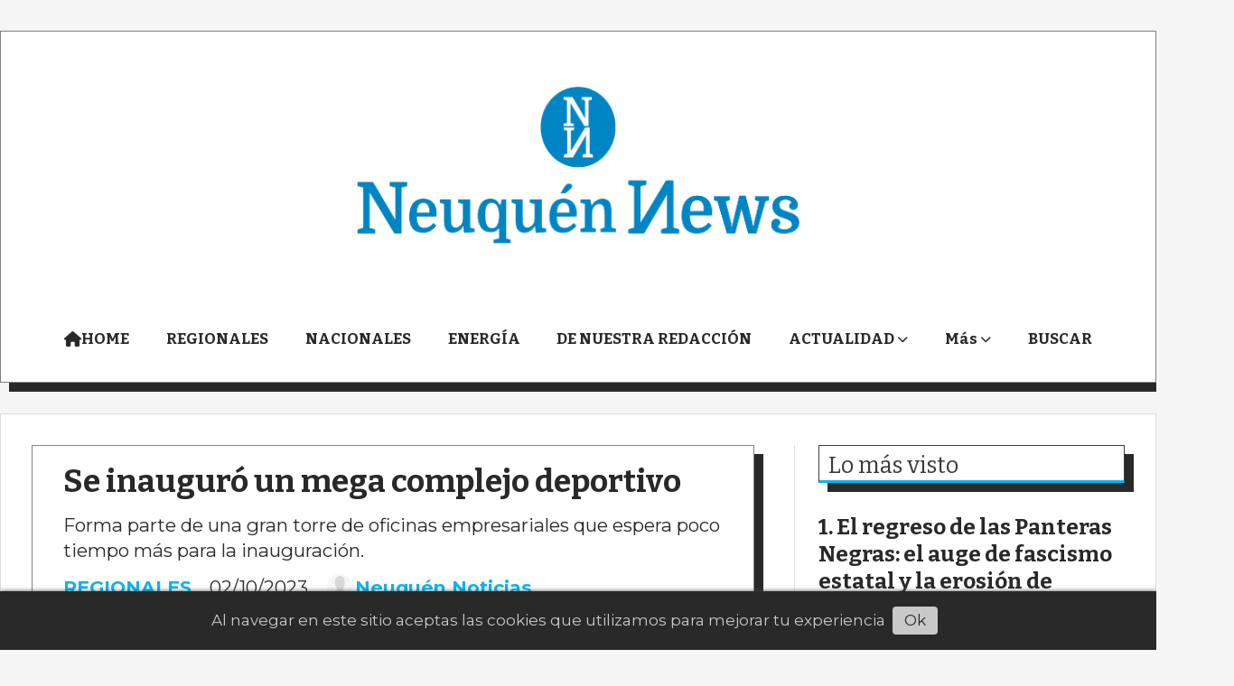

--- FILE ---
content_type: text/html; charset=utf-8
request_url: https://neuquennews.com.ar/contenido/10477/se-inauguro-un-mega-complejo-deportivo
body_size: 20267
content:
<!DOCTYPE html><html lang="es"><head><title>Se inauguró un mega complejo deportivo</title><meta name="description" content="Forma parte de una gran torre de oficinas empresariales que espera poco tiempo más para la inauguración."><meta http-equiv="X-UA-Compatible" content="IE=edge"><meta property="fb:app_id" content="https://www.facebook.com/profile.php?id=100084683293157"><meta charset="utf-8"><meta name="viewport" content="width=device-width,minimum-scale=1,initial-scale=1"><link rel="canonical" href="https://neuquennews.com.ar/contenido/10477/se-inauguro-un-mega-complejo-deportivo"><meta property="og:type" content="article"><meta property="og:site_name" content="Neuquén News"><meta property="og:title" content="Se inauguró un mega complejo deportivo"><meta property="og:description" content="Forma parte de una gran torre de oficinas empresariales que espera poco tiempo más para la inauguración."><meta property="og:url" content="https://neuquennews.com.ar/contenido/10477/se-inauguro-un-mega-complejo-deportivo"><meta property="og:ttl" content="2419200"><meta property="og:image" content="https://neuquennews.com.ar/download/multimedia.normal.ae773e08491c91a7.bWQgKDEwMClfbm9ybWFsLndlYnA%3D.webp"><meta property="og:image:width" content="992"><meta property="og:image:height" content="660"><meta name="twitter:image" content="https://neuquennews.com.ar/download/multimedia.normal.ae773e08491c91a7.bWQgKDEwMClfbm9ybWFsLndlYnA%3D.webp"><meta property="article:published_time" content="2023-10-02T11:37-03"><meta property="article:modified_time" content="2023-10-02T11:49-03"><meta property="article:section" content="REGIONALES"><meta property="article:tag" content="Se inauguró un mega complejo deportivo | Forma parte de una gran torre de oficinas empresariales que espera poco tiempo más para la inauguración."><meta name="twitter:card" content="summary_large_image"><meta name="twitter:title" content="Se inauguró un mega complejo deportivo"><meta name="twitter:description" content="Forma parte de una gran torre de oficinas empresariales que espera poco tiempo más para la inauguración."><script type="application/ld+json">{"@context":"http://schema.org","@type":"Article","url":"https://neuquennews.com.ar/contenido/10477/se-inauguro-un-mega-complejo-deportivo","mainEntityOfPage":"https://neuquennews.com.ar/contenido/10477/se-inauguro-un-mega-complejo-deportivo","name":"Se inaugur\u00f3 un mega complejo deportivo","headline":"Se inaugur\u00f3 un mega complejo deportivo","description":"Forma parte de una gran torre de oficinas empresariales que espera poco tiempo m\u00e1s para la inauguraci\u00f3n.","articleSection":"REGIONALES","datePublished":"2023-10-02T11:37","dateModified":"2023-10-02T11:49","image":"https://neuquennews.com.ar/download/multimedia.normal.ae773e08491c91a7.bWQgKDEwMClfbm9ybWFsLndlYnA%3D.webp","keywords":"Mariano Gaido","publisher":{"@context":"http://schema.org","@type":"Organization","name":"Neuqu\u00e9n News","url":"https://neuquennews.com.ar/","logo":{"@type":"ImageObject","url":"https://neuquennews.com.ar/static/custom/logo-grande.png?t=2026-01-20+03%3A00%3A02.350241"}},"author":{"@type":"Person","name":"Neuqu\u00e9n Noticias","url":"/usuario/3/neuquen-noticias"}}</script><meta name="generator" content="Medios CMS"><link rel="dns-prefetch" href="https://fonts.googleapis.com"><link rel="preconnect" href="https://fonts.googleapis.com" crossorigin><link rel="shortcut icon" href="https://neuquennews.com.ar/static/custom/favicon.png?t=2026-01-20+03%3A00%3A02.350241"><link rel="apple-touch-icon" href="https://neuquennews.com.ar/static/custom/favicon.png?t=2026-01-20+03%3A00%3A02.350241"><link rel="stylesheet" href="/static/plugins/fontawesome/css/fontawesome.min.css"><link rel="stylesheet" href="/static/plugins/fontawesome/css/brands.min.css"><link rel="stylesheet" href="/static/plugins/fontawesome/css/solid.min.css"><link rel="stylesheet" href="/static/css/t_aludra/wasat.css?v=25.2-beta5" id="estilo-css"><link rel="stylesheet" href="https://fonts.googleapis.com/css?family=Bitter:400,700|Montserrat:400,700&display=swap" crossorigin="anonymous" id="font-url"><style>:root { --font-family-alt: 'Bitter', sans-serif; --font-family: 'Montserrat', sans-serif; } :root {--html-font-size: 17px;--header-bg-color: #ffffff; --header-font-color: #000000; --nav-bg-color: var(--main-color); --nav-font-color: #ffffff; --nav-box-shadow: 0 0 3px var(--main-font-color); --header-max-width: 1500px; --header-margin: 2rem auto 2rem auto; --header-padding: 0 2rem; --header-box-shadow: 10px 10px var(--main-font-color); --header-border-radius: 0; --header-border-top: solid 1px grey; --header-border-right: solid 1px grey; --header-border-bottom: solid 1px grey; --header-border-left: solid 1px grey; --logo-max-width: 600px; --logo-margin: 2rem auto; --fixed-header-height: none; --main-bg-color: #ffffff; --main-font-color: #292929; --main-max-width: 1500px; --main-margin: 0 auto; --main-padding: 2rem 2rem 0 2rem; --main-box-shadow: 10px 10px var(--main-font-color); --main-border-radius: 0; --main-border-top: solid 1px #dddddd; --main-border-right: solid 1px #dddddd; --main-border-bottom: solid 1px #dddddd; --main-border-left: solid 1px #dddddd; --aside-ancho: 400px; --aside-margin: 0 0 0 2rem; --aside-padding: 0 0 0 1.5rem; --aside-border-left: solid 1px #dddddd; --aside-border-right: none; --footer-bg-color: #000000; --footer-font-color: #ffffff; --footer-max-width: auto; --footer-margin: 5rem 0 0 0; --footer-padding: 1rem; --footer-box-shadow: none; --footer-border-radius: 0; --footer-border-top: solid 10px var(--main-color); --footer-border-right: none; --footer-border-bottom: none; --footer-border-left: none; --wrapper-max-width: auto; --wrapper-box-shadow: none; --menu-bg-color: transparent; --menu-text-align: center; --menu-max-width: auto; --menu-margin: 1em; --menu-padding: 0 0 0 0; --menu-box-shadow: none; --menu-border-radius: 0; --menu-border-top: none; --menu-border-right: none; --menu-border-bottom: none; --menu-border-left: none; --submenu-bg-color: #f7f7f7; --submenu-box-shadow: 5px 5px 0px 6px grey; --submenu-padding: 0; --submenu-border-radius: none; --submenu-item-margin: 0 1em; --menuitem-bg-color: transparent; --menuitem-font-color: #292929; --menuitem-hover-bg-color: transparent; --menuitem-hover-font-color: var(--main-color); --menuitem-font-family: var(--font-family-alt); --menuitem-font-size: inherit; --menuitem-font-weight: bold; --menuitem-line-height: 40px; --menuitem-text-transform: none; --menuitem-icon-size: inherit; --menuitem-padding: 0em 1.2em; --menuitem-margin: 0; --menuitem-border-radius: 0; --menuitem-box-shadow: none; --menuitem-border-bottom: solid 10px transparent; --menuitem-hover-border-bottom: solid 10px; --post-text-align: initial; --post-margin: 0 0 3rem 0; --post-padding: 0; --post-box-shadow: none; --post-border-radius: 0; --post-border-top: none; --post-border-right: none; --post-border-bottom: none; --post-border-left: none; --post-bg-color: transparent; --post-categoria-display: initial; --post-autor-display: initial; --post-detalle-display: none; --post-img-aspect-ratio: 62%; --post-img-border-radius: 0; --post-img-box-shadow: none; --post-img-filter: brightness(100%) drop-shadow(10px 10px black); --post-img-hover-filter: brightness(110%) drop-shadow(0px 0px grey); --post-grid-min-width: 14rem; --post-grid-column-gap: 2rem; --fullpost-enc-align: left; --fullpost-enc-bg-color: transparent; --fullpost-enc-max-width: auto; --fullpost-enc-margin: 0 10px 2rem 0; --fullpost-enc-padding: 1rem 1rem 0.5rem 2rem; --fullpost-enc-box-shadow: 10px 10px; --fullpost-enc-border-radius: 0; --fullpost-enc-border-top: solid 1px grey; --fullpost-enc-border-right: solid 1px grey; --fullpost-enc-border-bottom: solid 1px grey; --fullpost-enc-border-left: solid 1px grey; --fullpost-main-bg-color: transparent; --fullpost-main-max-width: auto; --fullpost-main-margin: 0 0 4rem 0; --fullpost-main-padding: 0; --fullpost-main-box-shadow: none; --fullpost-main-border-radius: 0; --fullpost-main-border-top: none; --fullpost-main-border-right: none; --fullpost-main-border-bottom: none; --fullpost-main-border-left: none; --cuerpo-padding: 0 1em; --cuerpo-border-left: none; --buttons-bg-color: var(--main-color); --buttons-font-color: #ffffff; --buttons-hover-bg-color: #454545; --buttons-hover-font-color: #ffffff; --buttons-font-family: var(--font-family-alt); --buttons-font-size: inherit; --buttons-margin: 0 auto 0 0; --buttons-padding: 10px 14px; --buttons-box-shadow: 10px 10px var(--main-font-color); --buttons-border-radius: 0; --buttons-border-top: none; --buttons-border-right: none; --buttons-border-bottom: none; --buttons-border-left: none; --inputs-bg-color: #ffffff; --inputs-font-color: #595959; --inputs-font-family: inherit; --inputs-font-size: inherit; --inputs-padding: 8px; --inputs-box-shadow: none; --inputs-border-radius: 0; --inputs-border-top: none; --inputs-border-right: none; --inputs-border-bottom: solid 1px grey; --inputs-border-left: none; --titulobloques-bg-color: transparent; --titulobloques-font-color: #3b3b3b; --titulobloques-font-family: var(--font-family-alt); --titulobloques-font-size: 1.5rem; --titulobloques-text-align: left; --titulobloques-max-width: auto; --titulobloques-margin: 0 0 2rem 0; --titulobloques-padding: .6rem .5rem .3rem .6rem; --titulobloques-box-shadow: 10px 10px var(--main-font-color); --titulobloques-border-radius: none; --titulobloques-border-top: solid 1px; --titulobloques-border-right: solid 1px; --titulobloques-border-bottom: solid 3px var(--main-color); --titulobloques-border-left: solid 1px; --titulopagina-bg-color: transparent; --titulopagina-font-color: #404040; --titulopagina-font-family: var(--font-family-alt); --titulopagina-font-size: 1.5rem; --titulopagina-text-align: inherit; --titulopagina-max-width: auto; --titulopagina-margin: 0 0 2rem 0; --titulopagina-padding: .6rem .5rem .3rem .6rem; --titulopagina-box-shadow: 10px 10px var(--main-font-color); --titulopagina-border-radius: 0; --titulopagina-border-top: solid 1px; --titulopagina-border-right: solid 1px; --titulopagina-border-bottom: solid 3px var(--main-color); --titulopagina-border-left: solid 1px; --main-color: #0cb5ed; --bg-color: #f5f5f5; --splash-opacity: 0.5;--splash-pointer-events: initial;--splash-align-items: center;--splash-justify-content: center;} </style><link rel="stylesheet" href="https://cdnjs.cloudflare.com/ajax/libs/photoswipe/4.1.2/photoswipe.min.css"><link rel="stylesheet" href="https://cdnjs.cloudflare.com/ajax/libs/photoswipe/4.1.2/default-skin/default-skin.min.css"><script defer src="https://cdnjs.cloudflare.com/ajax/libs/lazysizes/5.3.2/lazysizes.min.js" integrity="sha512-q583ppKrCRc7N5O0n2nzUiJ+suUv7Et1JGels4bXOaMFQcamPk9HjdUknZuuFjBNs7tsMuadge5k9RzdmO+1GQ==" crossorigin="anonymous" referrerpolicy="no-referrer"></script><script async src="https://www.googletagmanager.com/gtag/js"></script><script>window.dataLayer=window.dataLayer||[];function gtag(){dataLayer.push(arguments);};gtag('js',new Date());gtag('config','G-ETDKF070NV');gtag('config','G-K4549MFXMJ');</script><meta content="rA3TqKLuvGJSSmwO0BSAQk0zYbqkCBfVqcOrVjc6gAY" name="google-site-verification"><script async src="https://www.googletagmanager.com/gtag/js?id=G-K4549MFXMJ"></script><script>window.dataLayer=window.dataLayer||[];function gtag(){dataLayer.push(arguments);}
gtag('js',new Date());<script async src="https://pagead2.googlesyndication.com/pagead/js/adsbygoogle.js?client=ca-pub-8568561461943949"
crossorigin="anonymous"></script><script async nonce="b8gbwP6T2uucFPx9uWFaag" src="https://fundingchoicesmessages.google.com/i/pub-8568561461943949?ers=1"></script><script nonce="b8gbwP6T2uucFPx9uWFaag">(function() {function signalGooglefcPresent() {if (!window.frames['googlefcPresent']) {if (document.body) {const iframe = document.createElement('iframe'); iframe.style = 'width: 0; height: 0; border: none; z-index: -1000; left: -1000px; top: -1000px;'; iframe.style.display = 'none'; iframe.name = 'googlefcPresent'; document.body.appendChild(iframe);} else {setTimeout(signalGooglefcPresent, 0);}}}signalGooglefcPresent();})();</script><script>(function(){'use strict';function aa(a){var b=0;return function(){return b<a.length?{done:!1,value:a[b++]}:{done:!0}}}var ba="function"==typeof Object.defineProperties?Object.defineProperty:function(a,b,c){if(a==Array.prototype||a==Object.prototype)return a;a[b]=c.value;return a};function ca(a){a=["object"==typeof globalThis&&globalThis,a,"object"==typeof window&&window,"object"==typeof self&&self,"object"==typeof global&&global];for(var b=0;b<a.length;++b){var c=a[b];if(c&&c.Math==Math)return c}throw Error("Cannot find global object");}var da=ca(this);function k(a,b){if(b)a:{var c=da;a=a.split(".");for(var d=0;d<a.length-1;d++){var e=a[d];if(!(e in c))break a;c=c[e]}a=a[a.length-1];d=c[a];b=b(d);b!=d&&null!=b&&ba(c,a,{configurable:!0,writable:!0,value:b})}}
function ea(a){return a.raw=a}function m(a){var b="undefined"!=typeof Symbol&&Symbol.iterator&&a[Symbol.iterator];if(b)return b.call(a);if("number"==typeof a.length)return{next:aa(a)};throw Error(String(a)+" is not an iterable or ArrayLike");}function fa(a){for(var b,c=[];!(b=a.next()).done;)c.push(b.value);return c}var ha="function"==typeof Object.create?Object.create:function(a){function b(){}b.prototype=a;return new b},n;if("function"==typeof Object.setPrototypeOf)n=Object.setPrototypeOf;else{var q;a:{var ia={a:!0},ja={};try{ja.__proto__=ia;q=ja.a;break a}catch(a){}q=!1}n=q?function(a,b){a.__proto__=b;if(a.__proto__!==b)throw new TypeError(a+" is not extensible");return a}:null}var ka=n;function r(a,b){a.prototype=ha(b.prototype);a.prototype.constructor=a;if(ka)ka(a,b);else for(var c in b)if("prototype"!=c)if(Object.defineProperties){var d=Object.getOwnPropertyDescriptor(b,c);d&&Object.defineProperty(a,c,d)}else a[c]=b[c];a.A=b.prototype}function la(){for(var a=Number(this),b=[],c=a;c<arguments.length;c++)b[c-a]=arguments[c];return b}k("Number.MAX_SAFE_INTEGER",function(){return 9007199254740991});k("Number.isFinite",function(a){return a?a:function(b){return"number"!==typeof b?!1:!isNaN(b)&&Infinity!==b&&-Infinity!==b}});k("Number.isInteger",function(a){return a?a:function(b){return Number.isFinite(b)?b===Math.floor(b):!1}});k("Number.isSafeInteger",function(a){return a?a:function(b){return Number.isInteger(b)&&Math.abs(b)<=Number.MAX_SAFE_INTEGER}});k("Math.trunc",function(a){return a?a:function(b){b=Number(b);if(isNaN(b)||Infinity===b||-Infinity===b||0===b)return b;var c=Math.floor(Math.abs(b));return 0>b?-c:c}});k("Object.is",function(a){return a?a:function(b,c){return b===c?0!==b||1/b===1/c:b!==b&&c!==c}});k("Array.prototype.includes",function(a){return a?a:function(b,c){var d=this;d instanceof String&&(d=String(d));var e=d.length;c=c||0;for(0>c&&(c=Math.max(c+e,0));c<e;c++){var f=d[c];if(f===b||Object.is(f,b))return!0}return!1}});k("String.prototype.includes",function(a){return a?a:function(b,c){if(null==this)throw new TypeError("The 'this' value for String.prototype.includes must not be null or undefined");if(b instanceof RegExp)throw new TypeError("First argument to String.prototype.includes must not be a regular expression");return-1!==this.indexOf(b,c||0)}});var t=this||self;function v(a){return a};var w,x;a:{for(var ma=["CLOSURE_FLAGS"],y=t,z=0;z<ma.length;z++)if(y=y[ma[z]],null==y){x=null;break a}x=y}var na=x&&x[610401301];w=null!=na?na:!1;var A,oa=t.navigator;A=oa?oa.userAgentData||null:null;function B(a){return w?A?A.brands.some(function(b){return(b=b.brand)&&-1!=b.indexOf(a)}):!1:!1}function C(a){var b;a:{if(b=t.navigator)if(b=b.userAgent)break a;b=""}return-1!=b.indexOf(a)};function D(){return w?!!A&&0<A.brands.length:!1}function E(){return D()?B("Chromium"):(C("Chrome")||C("CriOS"))&&!(D()?0:C("Edge"))||C("Silk")};var pa=D()?!1:C("Trident")||C("MSIE");!C("Android")||E();E();C("Safari")&&(E()||(D()?0:C("Coast"))||(D()?0:C("Opera"))||(D()?0:C("Edge"))||(D()?B("Microsoft Edge"):C("Edg/"))||D()&&B("Opera"));var qa={},F=null;var ra="undefined"!==typeof Uint8Array,sa=!pa&&"function"===typeof btoa;function G(){return"function"===typeof BigInt};var H=0,I=0;function ta(a){var b=0>a;a=Math.abs(a);var c=a>>>0;a=Math.floor((a-c)/4294967296);b&&(c=m(ua(c,a)),b=c.next().value,a=c.next().value,c=b);H=c>>>0;I=a>>>0}function va(a,b){b>>>=0;a>>>=0;if(2097151>=b)var c=""+(4294967296*b+a);else G()?c=""+(BigInt(b)<<BigInt(32)|BigInt(a)):(c=(a>>>24|b<<8)&16777215,b=b>>16&65535,a=(a&16777215)+6777216*c+6710656*b,c+=8147497*b,b*=2,1E7<=a&&(c+=Math.floor(a/1E7),a%=1E7),1E7<=c&&(b+=Math.floor(c/1E7),c%=1E7),c=b+wa(c)+wa(a));return c}
function wa(a){a=String(a);return"0000000".slice(a.length)+a}function ua(a,b){b=~b;a?a=~a+1:b+=1;return[a,b]};var J;J="function"===typeof Symbol&&"symbol"===typeof Symbol()?Symbol():void 0;var xa=J?function(a,b){a[J]|=b}:function(a,b){void 0!==a.g?a.g|=b:Object.defineProperties(a,{g:{value:b,configurable:!0,writable:!0,enumerable:!1}})},K=J?function(a){return a[J]|0}:function(a){return a.g|0},L=J?function(a){return a[J]}:function(a){return a.g},M=J?function(a,b){a[J]=b;return a}:function(a,b){void 0!==a.g?a.g=b:Object.defineProperties(a,{g:{value:b,configurable:!0,writable:!0,enumerable:!1}});return a};function ya(a,b){M(b,(a|0)&-14591)}function za(a,b){M(b,(a|34)&-14557)}
function Aa(a){a=a>>14&1023;return 0===a?536870912:a};var N={},Ba={};function Ca(a){return!(!a||"object"!==typeof a||a.g!==Ba)}function Da(a){return null!==a&&"object"===typeof a&&!Array.isArray(a)&&a.constructor===Object}function P(a,b,c){if(!Array.isArray(a)||a.length)return!1;var d=K(a);if(d&1)return!0;if(!(b&&(Array.isArray(b)?b.includes(c):b.has(c))))return!1;M(a,d|1);return!0}Object.freeze(new function(){});Object.freeze(new function(){});var Ea=/^-?([1-9][0-9]*|0)(\.[0-9]+)?$/;var Q;function Fa(a,b){Q=b;a=new a(b);Q=void 0;return a}
function R(a,b,c){null==a&&(a=Q);Q=void 0;if(null==a){var d=96;c?(a=[c],d|=512):a=[];b&&(d=d&-16760833|(b&1023)<<14)}else{if(!Array.isArray(a))throw Error();d=K(a);if(d&64)return a;d|=64;if(c&&(d|=512,c!==a[0]))throw Error();a:{c=a;var e=c.length;if(e){var f=e-1;if(Da(c[f])){d|=256;b=f-(+!!(d&512)-1);if(1024<=b)throw Error();d=d&-16760833|(b&1023)<<14;break a}}if(b){b=Math.max(b,e-(+!!(d&512)-1));if(1024<b)throw Error();d=d&-16760833|(b&1023)<<14}}}M(a,d);return a};function Ga(a){switch(typeof a){case"number":return isFinite(a)?a:String(a);case"boolean":return a?1:0;case"object":if(a)if(Array.isArray(a)){if(P(a,void 0,0))return}else if(ra&&null!=a&&a instanceof Uint8Array){if(sa){for(var b="",c=0,d=a.length-10240;c<d;)b+=String.fromCharCode.apply(null,a.subarray(c,c+=10240));b+=String.fromCharCode.apply(null,c?a.subarray(c):a);a=btoa(b)}else{void 0===b&&(b=0);if(!F){F={};c="ABCDEFGHIJKLMNOPQRSTUVWXYZabcdefghijklmnopqrstuvwxyz0123456789".split("");d=["+/=","+/","-_=","-_.","-_"];for(var e=0;5>e;e++){var f=c.concat(d[e].split(""));qa[e]=f;for(var g=0;g<f.length;g++){var h=f[g];void 0===F[h]&&(F[h]=g)}}}b=qa[b];c=Array(Math.floor(a.length/3));d=b[64]||"";for(e=f=0;f<a.length-2;f+=3){var l=a[f],p=a[f+1];h=a[f+2];g=b[l>>2];l=b[(l&3)<<4|p>>4];p=b[(p&15)<<2|h>>6];h=b[h&63];c[e++]=g+l+p+h}g=0;h=d;switch(a.length-f){case 2:g=a[f+1],h=b[(g&15)<<2]||d;case 1:a=a[f],c[e]=b[a>>2]+b[(a&3)<<4|g>>4]+h+d}a=c.join("")}return a}}return a};function Ha(a,b,c){a=Array.prototype.slice.call(a);var d=a.length,e=b&256?a[d-1]:void 0;d+=e?-1:0;for(b=b&512?1:0;b<d;b++)a[b]=c(a[b]);if(e){b=a[b]={};for(var f in e)Object.prototype.hasOwnProperty.call(e,f)&&(b[f]=c(e[f]))}return a}function Ia(a,b,c,d,e){if(null!=a){if(Array.isArray(a))a=P(a,void 0,0)?void 0:e&&K(a)&2?a:Ja(a,b,c,void 0!==d,e);else if(Da(a)){var f={},g;for(g in a)Object.prototype.hasOwnProperty.call(a,g)&&(f[g]=Ia(a[g],b,c,d,e));a=f}else a=b(a,d);return a}}
function Ja(a,b,c,d,e){var f=d||c?K(a):0;d=d?!!(f&32):void 0;a=Array.prototype.slice.call(a);for(var g=0;g<a.length;g++)a[g]=Ia(a[g],b,c,d,e);c&&c(f,a);return a}function Ka(a){return a.s===N?a.toJSON():Ga(a)};function La(a,b,c){c=void 0===c?za:c;if(null!=a){if(ra&&a instanceof Uint8Array)return b?a:new Uint8Array(a);if(Array.isArray(a)){var d=K(a);if(d&2)return a;b&&(b=0===d||!!(d&32)&&!(d&64||!(d&16)));return b?M(a,(d|34)&-12293):Ja(a,La,d&4?za:c,!0,!0)}a.s===N&&(c=a.h,d=L(c),a=d&2?a:Fa(a.constructor,Ma(c,d,!0)));return a}}function Ma(a,b,c){var d=c||b&2?za:ya,e=!!(b&32);a=Ha(a,b,function(f){return La(f,e,d)});xa(a,32|(c?2:0));return a};function Na(a,b){a=a.h;return Oa(a,L(a),b)}function Oa(a,b,c,d){if(-1===c)return null;if(c>=Aa(b)){if(b&256)return a[a.length-1][c]}else{var e=a.length;if(d&&b&256&&(d=a[e-1][c],null!=d))return d;b=c+(+!!(b&512)-1);if(b<e)return a[b]}}function Pa(a,b,c,d,e){var f=Aa(b);if(c>=f||e){var g=b;if(b&256)e=a[a.length-1];else{if(null==d)return;e=a[f+(+!!(b&512)-1)]={};g|=256}e[c]=d;c<f&&(a[c+(+!!(b&512)-1)]=void 0);g!==b&&M(a,g)}else a[c+(+!!(b&512)-1)]=d,b&256&&(a=a[a.length-1],c in a&&delete a[c])}
function Qa(a,b){var c=Ra;var d=void 0===d?!1:d;var e=a.h;var f=L(e),g=Oa(e,f,b,d);if(null!=g&&"object"===typeof g&&g.s===N)c=g;else if(Array.isArray(g)){var h=K(g),l=h;0===l&&(l|=f&32);l|=f&2;l!==h&&M(g,l);c=new c(g)}else c=void 0;c!==g&&null!=c&&Pa(e,f,b,c,d);e=c;if(null==e)return e;a=a.h;f=L(a);f&2||(g=e,c=g.h,h=L(c),g=h&2?Fa(g.constructor,Ma(c,h,!1)):g,g!==e&&(e=g,Pa(a,f,b,e,d)));return e}function Sa(a,b){a=Na(a,b);return null==a||"string"===typeof a?a:void 0}
function Ta(a,b){var c=void 0===c?0:c;a=Na(a,b);if(null!=a)if(b=typeof a,"number"===b?Number.isFinite(a):"string"!==b?0:Ea.test(a))if("number"===typeof a){if(a=Math.trunc(a),!Number.isSafeInteger(a)){ta(a);b=H;var d=I;if(a=d&2147483648)b=~b+1>>>0,d=~d>>>0,0==b&&(d=d+1>>>0);b=4294967296*d+(b>>>0);a=a?-b:b}}else if(b=Math.trunc(Number(a)),Number.isSafeInteger(b))a=String(b);else{if(b=a.indexOf("."),-1!==b&&(a=a.substring(0,b)),!("-"===a[0]?20>a.length||20===a.length&&-922337<Number(a.substring(0,7)):19>a.length||19===a.length&&922337>Number(a.substring(0,6)))){if(16>a.length)ta(Number(a));else if(G())a=BigInt(a),H=Number(a&BigInt(4294967295))>>>0,I=Number(a>>BigInt(32)&BigInt(4294967295));else{b=+("-"===a[0]);I=H=0;d=a.length;for(var e=b,f=(d-b)%6+b;f<=d;e=f,f+=6)e=Number(a.slice(e,f)),I*=1E6,H=1E6*H+e,4294967296<=H&&(I+=Math.trunc(H/4294967296),I>>>=0,H>>>=0);b&&(b=m(ua(H,I)),a=b.next().value,b=b.next().value,H=a,I=b)}a=H;b=I;b&2147483648?G()?a=""+(BigInt(b|0)<<BigInt(32)|BigInt(a>>>0)):(b=m(ua(a,b)),a=b.next().value,b=b.next().value,a="-"+va(a,b)):a=va(a,b)}}else a=void 0;return null!=a?a:c}function S(a,b){a=Sa(a,b);return null!=a?a:""};function T(a,b,c){this.h=R(a,b,c)}T.prototype.toJSON=function(){return Ua(this,Ja(this.h,Ka,void 0,void 0,!1),!0)};T.prototype.s=N;T.prototype.toString=function(){return Ua(this,this.h,!1).toString()};function Ua(a,b,c){var d=a.constructor.v,e=L(c?a.h:b);a=b.length;if(!a)return b;var f;if(Da(c=b[a-1])){a:{var g=c;var h={},l=!1,p;for(p in g)if(Object.prototype.hasOwnProperty.call(g,p)){var u=g[p];if(Array.isArray(u)){var jb=u;if(P(u,d,+p)||Ca(u)&&0===u.size)u=null;u!=jb&&(l=!0)}null!=u?h[p]=u:l=!0}if(l){for(var O in h){g=h;break a}g=null}}g!=c&&(f=!0);a--}for(p=+!!(e&512)-1;0<a;a--){O=a-1;c=b[O];O-=p;if(!(null==c||P(c,d,O)||Ca(c)&&0===c.size))break;var kb=!0}if(!f&&!kb)return b;b=Array.prototype.slice.call(b,0,a);g&&b.push(g);return b};function Va(a){return function(b){if(null==b||""==b)b=new a;else{b=JSON.parse(b);if(!Array.isArray(b))throw Error(void 0);xa(b,32);b=Fa(a,b)}return b}};function Wa(a){this.h=R(a)}r(Wa,T);var Xa=Va(Wa);var U;function V(a){this.g=a}V.prototype.toString=function(){return this.g+""};var Ya={};function Za(a){if(void 0===U){var b=null;var c=t.trustedTypes;if(c&&c.createPolicy){try{b=c.createPolicy("goog#html",{createHTML:v,createScript:v,createScriptURL:v})}catch(d){t.console&&t.console.error(d.message)}U=b}else U=b}a=(b=U)?b.createScriptURL(a):a;return new V(a,Ya)};function $a(){return Math.floor(2147483648*Math.random()).toString(36)+Math.abs(Math.floor(2147483648*Math.random())^Date.now()).toString(36)};function ab(a,b){b=String(b);"application/xhtml+xml"===a.contentType&&(b=b.toLowerCase());return a.createElement(b)}function bb(a){this.g=a||t.document||document};function cb(a,b){a.src=b instanceof V&&b.constructor===V?b.g:"type_error:TrustedResourceUrl";var c,d;(c=(b=null==(d=(c=(a.ownerDocument&&a.ownerDocument.defaultView||window).document).querySelector)?void 0:d.call(c,"script[nonce]"))?b.nonce||b.getAttribute("nonce")||"":"")&&a.setAttribute("nonce",c)};function db(a){a=void 0===a?document:a;return a.createElement("script")};function eb(a,b,c,d,e,f){try{var g=a.g,h=db(g);h.async=!0;cb(h,b);g.head.appendChild(h);h.addEventListener("load",function(){e();d&&g.head.removeChild(h)});h.addEventListener("error",function(){0<c?eb(a,b,c-1,d,e,f):(d&&g.head.removeChild(h),f())})}catch(l){f()}};var fb=t.atob("aHR0cHM6Ly93d3cuZ3N0YXRpYy5jb20vaW1hZ2VzL2ljb25zL21hdGVyaWFsL3N5c3RlbS8xeC93YXJuaW5nX2FtYmVyXzI0ZHAucG5n"),gb=t.atob("WW91IGFyZSBzZWVpbmcgdGhpcyBtZXNzYWdlIGJlY2F1c2UgYWQgb3Igc2NyaXB0IGJsb2NraW5nIHNvZnR3YXJlIGlzIGludGVyZmVyaW5nIHdpdGggdGhpcyBwYWdlLg=="),hb=t.atob("RGlzYWJsZSBhbnkgYWQgb3Igc2NyaXB0IGJsb2NraW5nIHNvZnR3YXJlLCB0aGVuIHJlbG9hZCB0aGlzIHBhZ2Uu");function ib(a,b,c){this.i=a;this.u=b;this.o=c;this.g=null;this.j=[];this.m=!1;this.l=new bb(this.i)}
function lb(a){if(a.i.body&&!a.m){var b=function(){mb(a);t.setTimeout(function(){nb(a,3)},50)};eb(a.l,a.u,2,!0,function(){t[a.o]||b()},b);a.m=!0}}
function mb(a){for(var b=W(1,5),c=0;c<b;c++){var d=X(a);a.i.body.appendChild(d);a.j.push(d)}b=X(a);b.style.bottom="0";b.style.left="0";b.style.position="fixed";b.style.width=W(100,110).toString()+"%";b.style.zIndex=W(2147483544,2147483644).toString();b.style.backgroundColor=ob(249,259,242,252,219,229);b.style.boxShadow="0 0 12px #888";b.style.color=ob(0,10,0,10,0,10);b.style.display="flex";b.style.justifyContent="center";b.style.fontFamily="Roboto, Arial";c=X(a);c.style.width=W(80,85).toString()+
"%";c.style.maxWidth=W(750,775).toString()+"px";c.style.margin="24px";c.style.display="flex";c.style.alignItems="flex-start";c.style.justifyContent="center";d=ab(a.l.g,"IMG");d.className=$a();d.src=fb;d.alt="Warning icon";d.style.height="24px";d.style.width="24px";d.style.paddingRight="16px";var e=X(a),f=X(a);f.style.fontWeight="bold";f.textContent=gb;var g=X(a);g.textContent=hb;Y(a,e,f);Y(a,e,g);Y(a,c,d);Y(a,c,e);Y(a,b,c);a.g=b;a.i.body.appendChild(a.g);b=W(1,5);for(c=0;c<b;c++)d=X(a),a.i.body.appendChild(d),a.j.push(d)}function Y(a,b,c){for(var d=W(1,5),e=0;e<d;e++){var f=X(a);b.appendChild(f)}b.appendChild(c);c=W(1,5);for(d=0;d<c;d++)e=X(a),b.appendChild(e)}function W(a,b){return Math.floor(a+Math.random()*(b-a))}function ob(a,b,c,d,e,f){return"rgb("+W(Math.max(a,0),Math.min(b,255)).toString()+","+W(Math.max(c,0),Math.min(d,255)).toString()+","+W(Math.max(e,0),Math.min(f,255)).toString()+")"}function X(a){a=ab(a.l.g,"DIV");a.className=$a();return a}
function nb(a,b){0>=b||null!=a.g&&0!==a.g.offsetHeight&&0!==a.g.offsetWidth||(pb(a),mb(a),t.setTimeout(function(){nb(a,b-1)},50))}function pb(a){for(var b=m(a.j),c=b.next();!c.done;c=b.next())(c=c.value)&&c.parentNode&&c.parentNode.removeChild(c);a.j=[];(b=a.g)&&b.parentNode&&b.parentNode.removeChild(b);a.g=null};function qb(a,b,c,d,e){function f(l){document.body?g(document.body):0<l?t.setTimeout(function(){f(l-1)},e):b()}function g(l){l.appendChild(h);t.setTimeout(function(){h?(0!==h.offsetHeight&&0!==h.offsetWidth?b():a(),h.parentNode&&h.parentNode.removeChild(h)):a()},d)}var h=rb(c);f(3)}function rb(a){var b=document.createElement("div");b.className=a;b.style.width="1px";b.style.height="1px";b.style.position="absolute";b.style.left="-10000px";b.style.top="-10000px";b.style.zIndex="-10000";return b};function Ra(a){this.h=R(a)}r(Ra,T);function sb(a){this.h=R(a)}r(sb,T);var tb=Va(sb);function ub(a){var b=la.apply(1,arguments);if(0===b.length)return Za(a[0]);for(var c=a[0],d=0;d<b.length;d++)c+=encodeURIComponent(b[d])+a[d+1];return Za(c)};function vb(a){if(!a)return null;a=Sa(a,4);var b;null===a||void 0===a?b=null:b=Za(a);return b};var wb=ea([""]),xb=ea([""]);function yb(a,b){this.m=a;this.o=new bb(a.document);this.g=b;this.j=S(this.g,1);this.u=vb(Qa(this.g,2))||ub(wb);this.i=!1;b=vb(Qa(this.g,13))||ub(xb);this.l=new ib(a.document,b,S(this.g,12))}yb.prototype.start=function(){zb(this)};function zb(a){Ab(a);eb(a.o,a.u,3,!1,function(){a:{var b=a.j;var c=t.btoa(b);if(c=t[c]){try{var d=Xa(t.atob(c))}catch(e){b=!1;break a}b=b===Sa(d,1)}else b=!1}b?Z(a,S(a.g,14)):(Z(a,S(a.g,8)),lb(a.l))},function(){qb(function(){Z(a,S(a.g,7));lb(a.l)},function(){return Z(a,S(a.g,6))},S(a.g,9),Ta(a.g,10),Ta(a.g,11))})}function Z(a,b){a.i||(a.i=!0,a=new a.m.XMLHttpRequest,a.open("GET",b,!0),a.send())}function Ab(a){var b=t.btoa(a.j);a.m[b]&&Z(a,S(a.g,5))};(function(a,b){t[a]=function(){var c=la.apply(0,arguments);t[a]=function(){};b.call.apply(b,[null].concat(c instanceof Array?c:fa(m(c))))}})("__h82AlnkH6D91__",function(a){"function"===typeof window.atob&&(new yb(window,tb(window.atob(a)))).start()});}).call(this);window.__h82AlnkH6D91__("[base64]/[base64]/[base64]/[base64]");<script async src="https://fundingchoicesmessages.google.com/i/pub-8568561461943949?ers=1"></script><script>(function(){function signalGooglefcPresent(){if(!window.frames['googlefcPresent']){if(document.body){const iframe=document.createElement('iframe');iframe.style='width: 0; height: 0; border: none; z-index: -1000; left: -1000px; top: -1000px;';iframe.style.display='none';iframe.name='googlefcPresent';document.body.appendChild(iframe);}else{setTimeout(signalGooglefcPresent,0);}}}signalGooglefcPresent();})();</script></head><body><div id="wrapper" class="wrapper contenido contenido noticia"><header class="header headerA3"><a class="open-nav"><i class="fa fa-bars"></i></a><div class="header__logo"><a href="/"><img class="only-desktop" src="https://neuquennews.com.ar/static/custom/logo.png?t=2026-01-20+03%3A00%3A02.350241" alt="Neuquén News"><img class="only-mobile" src="https://neuquennews.com.ar/static/custom/logo-movil.png?t=2026-01-20+03%3A00%3A02.350241" alt="Neuquén News"></a></div><div class="header__menu "><ul><li class="header__menu__item "><a href="/admin" target><i class="fa fa-fw fa-home"></i> HOME </a></li><li class="header__menu__item "><a href="/categoria/5/regionales" target> REGIONALES </a></li><li class="header__menu__item "><a href="/categoria/7/nacionales" target> NACIONALES </a></li><li class="header__menu__item "><a href="/categoria/8/energia" target> ENERGÍA </a></li><li class="header__menu__item "><a href="/categoria/2/de-nuestra-redaccion" target> DE NUESTRA REDACCIÓN </a></li><li class="header__menu__item "><a href="/categoria/4/actualidad" target> ACTUALIDAD <i class="fa fa-chevron-down"></i></a><ul><li><a href="/categoria/3/cultura" target> CULTURA </a></li><li><a href="/categoria/9/deportes" target> DEPORTES </a></li><li><a href="/categoria/12/policiales" target> POLICIALES </a></li><li><a href="/categoria/13/espectaculos" target> ESPECTÁCULOS </a></li><li><a href="/categoria/6/tecnologia" target> TECNOLOGÍA </a></li><li><a href="/categoria/1/internacionales" target> INTERNACIONALES </a></li><li><a href="/categoria/14/turismo-y-destinos" target> TURISMO Y DESTINOS </a></li><li><a href="/categoria/15/medio-ambiente" target> MEDIO AMBIENTE </a></li><li><a href="/categoria/10/columnistas" target> COLUMNISTAS </a></li><li><a href="/categoria/21/politica" target> POLÍTICA </a></li><li><a href="/categoria/22/salud-y-bienestar" target> SALUD Y BIENESTAR </a></li></ul></li><li class="header__menu__item "><a href="None" target="_blank"> Más <i class="fa fa-chevron-down"></i></a><ul><li><a href="/farmacias" target> Farmacias de turno </a></li><li><a href="/categoria/16/horoscopo-chino" target> HORÓSCOPO CHINO </a></li></ul></li><li class="header__menu__item "><a href="/buscar" target> BUSCAR </a></li></ul></div><section class="nav" id="nav"><a class="close-nav"><i class="fa fa-times"></i></a><div class="nav__logo"><a href="/"><img class="only-desktop" src="https://neuquennews.com.ar/static/custom/logo.png?t=2026-01-20+03%3A00%3A02.350241" alt="Neuquén News"><img class="only-mobile" src="https://neuquennews.com.ar/static/custom/logo-movil.png?t=2026-01-20+03%3A00%3A02.350241" alt="Neuquén News"></a></div><div class="menu-simple menu0"><div class="menu-simple__item "><a href="/admin" target><i class="fa fa-fw fa-home"></i> HOME </a></div><div class="menu-simple__item "><a href="/categoria/5/regionales" target> REGIONALES </a></div><div class="menu-simple__item "><a href="/categoria/7/nacionales" target> NACIONALES </a></div><div class="menu-simple__item "><a href="/categoria/8/energia" target> ENERGÍA </a></div><div class="menu-simple__item "><a href="/categoria/2/de-nuestra-redaccion" target> DE NUESTRA REDACCIÓN </a></div><div class="menu-simple__item subitems"><a href="/categoria/4/actualidad" target> ACTUALIDAD </a><a href="/categoria/3/cultura" target class="menu-simple__item"> CULTURA </a><a href="/categoria/9/deportes" target class="menu-simple__item"> DEPORTES </a><a href="/categoria/12/policiales" target class="menu-simple__item"> POLICIALES </a><a href="/categoria/13/espectaculos" target class="menu-simple__item"> ESPECTÁCULOS </a><a href="/categoria/6/tecnologia" target class="menu-simple__item"> TECNOLOGÍA </a><a href="/categoria/1/internacionales" target class="menu-simple__item"> INTERNACIONALES </a><a href="/categoria/14/turismo-y-destinos" target class="menu-simple__item"> TURISMO Y DESTINOS </a><a href="/categoria/15/medio-ambiente" target class="menu-simple__item"> MEDIO AMBIENTE </a><a href="/categoria/10/columnistas" target class="menu-simple__item"> COLUMNISTAS </a><a href="/categoria/21/politica" target class="menu-simple__item"> POLÍTICA </a><a href="/categoria/22/salud-y-bienestar" target class="menu-simple__item"> SALUD Y BIENESTAR </a></div><div class="menu-simple__item subitems"><a href="None" target="_blank"> Más </a><a href="/farmacias" target class="menu-simple__item"> Farmacias de turno </a><a href="/categoria/16/horoscopo-chino" target class="menu-simple__item"> HORÓSCOPO CHINO </a></div><div class="menu-simple__item "><a href="/buscar" target> BUSCAR </a></div></div><section class="bloque boletin"><div class="bloque__titulo "><a href="/newsletter">Newsletter</a></div><form method="POST" class="formulario boletin__form"><div class="formulario__campo"><input type="email" placeholder="Email"></div><div class="formulario__campo"><button>Suscribirme</button></div><div class="g-recaptcha" data-sitekey="6Ld7LPwrAAAAAG-0ZA5enjV7uzQwjJPVHgBn7ojV" data-action="suscripcion_newsletter"></div><p style="display:none;" class="boletin__mensaje"></p></form></section><div class="social-buttons"><a class="social-buttons__item facebook" href="https://www.facebook.com/NeuquenNewsOk" target="_blank"><i class="fa fa-brands fa-facebook"></i></a><a class="social-buttons__item twitter" href="https://twitter.com/NeuquenNews" target="_blank"><i class="fa fa-brands fa-x-twitter"></i></a><a class="social-buttons__item youtube" href="https://www.youtube.com/?gl=AR&hl=es-419" target="_blank"><i class="fa fa-brands fa-youtube"></i></a><a class="social-buttons__item instagram" href="https://www.instagram.com/neuquennews/" target="_blank"><i class="fa fa-brands fa-instagram"></i></a><a class="social-buttons__item whatsapp" href="https://web.whatsapp.com" target="_blank"><i class="fa fa-brands fa-whatsapp"></i></a></div><div class="menu-simple menu1"><div class="menu-simple__item "><a href="/contacto" target> Contacto </a></div><div class="menu-simple__item "><a href="/historial" target> Historial de noticias </a></div><div class="menu-simple__item "><a href="/farmacias" target> Farmacias de turno </a></div><div class="menu-simple__item "><a href="/neuquennews/a_default/user/login?_next=%2Fa_default%2Findex" target><i class="fa fa-fw fa-sign-in"></i> Ingresar </a></div></div><div class="datos-contacto"><div class="telefono"><i class="fa fa-phone"></i><span>2996110667</span></div><div class="direccion"><i class="fa fa-map-marker"></i><span>Neuquén, Argentina</span></div><div class="email"><i class="fa fa-envelope"></i><span><a href="/cdn-cgi/l/email-protection#acc2c9d9ddd9c9c2c2c9dbdfeccbc1cdc5c082cfc3c1"><span class="__cf_email__" data-cfemail="731d16060206161d1d16040033141e121a1f5d101c1e">[email&#160;protected]</span></a></span></div></div></section></header><main class="main main3"><section class="principal"><div class="fullpost__encabezado orden1"><h1 class="fullpost__titulo">Se inauguró un mega complejo deportivo</h1><p class="fullpost__copete">Forma parte de una gran torre de oficinas empresariales que espera poco tiempo más para la inauguración.</p><span class="fullpost__categoria"><a href="https://neuquennews.com.ar/categoria/5/regionales">REGIONALES</a></span><span class="fullpost__fecha"><span class="fecha">02/10/2023</span></span><span class="fullpost__autor"><img src="/static/img/usuario.jpg" alt="Neuquén Noticias"><a href="/usuario/3/neuquen-noticias">Neuquén Noticias</a></span></div></section><section class="extra1"><div class="fullpost__main orden1  left"><div class="fullpost__imagen "><img alt="md (100)" class="img-responsive lazyload" data-sizes="auto" data-src="/download/multimedia.normal.ae773e08491c91a7.bWQgKDEwMClfbm9ybWFsLndlYnA%3D.webp" data-srcset="/download/multimedia.normal.ae773e08491c91a7.bWQgKDEwMClfbm9ybWFsLndlYnA%3D.webp 992w, /download/multimedia.miniatura.87cca5eb9af67712.bWQgKDEwMClfbWluaWF0dXJhLndlYnA%3D.webp 400w" height="660" src="data:," width="992"></div><div class="fullpost__cuerpo"><p><em><strong>Se inaugur&oacute; hoy lunes&nbsp; un mega complejo deportivo ubicado en la avenida Doctor Ram&oacute;n y el nodo vial de la Avenida Ra&uacute;l Alfons&iacute;n (ex Ruta 7) &ldquo;construido por neuquinos para neuquinos&rdquo;, destac&oacute; el intendente Mariano Gaido durante una recorrida por las flamantes instalaciones.</strong></em></p><p style="text-align: justify;">Gaido destac&oacute; la participaci&oacute;n del sector privado en el crecimiento de la capital,<em><strong> &ldquo;empuja cada vez m&aacute;s el desarrollo de que se ha transformado en una de las capitales m&aacute;s grandes del pa&iacute;s&rdquo;.</strong></em></p><p style="text-align: justify;">&ldquo;Son empresarios que tienen el coraje &ndash;sostuvo- en estos tiempos dif&iacute;ciles de la Argentina de desarrollar una obra de m&aacute;s de 18 mil metros cuadrados, oficinas, un gran gimnasio, natatorios y estacionamiento&rdquo;.<br>&nbsp;<br>Tras recordar el intendente que durante tres a&ntilde;os la construcci&oacute;n dio trabajo a m&aacute;s de 150 personas cada mes, destac&oacute; que de este modo se crea &ldquo;una nueva &aacute;rea comercial en la ciudad&rdquo;. &ldquo;Es una inversi&oacute;n que hacen neuquinos con coraje neuquino en &eacute;pocas dif&iacute;ciles, con calidad, con natatorio y gimnasio de primer nivel&rdquo;, insisti&oacute; Gaido.</p><p style="text-align: justify;">Fernando Soria, conocido por su compromiso con la actividad f&iacute;sica, record&oacute; cuando habl&oacute; con Jos&eacute; Seewald, due&ntilde;o de hormigonera Confluencia, para avanzar en este camino.</p><p style="text-align: justify;"><em><strong>&ldquo;Empec&eacute; a so&ntilde;ar y &eacute;l tuvo la locura de acompa&ntilde;ar y de ser parte principal del proyecto, que de no ser as&iacute; hubiese sido imposible hacer semejante edificio&rdquo;</strong></em>, sostuvo. <em><strong>&nbsp;&ldquo;Esto va mucho m&aacute;s all&aacute; de todo, trasciende, es para la ciudad&rdquo;, remarc&oacute; la palabra &ldquo;para&rdquo; y se mostr&oacute; auspicioso porque &ldquo;Neuqu&eacute;n se ponga orgullosa por esta obra&rdquo;.</strong></em></p><p style="text-align: justify;">Seewald cont&oacute; que<em><strong> &ldquo;para nosotros &ndash;por la empresa que conduce- es una inversi&oacute;n importante, primero porque es familiar y segundo porque &nbsp;es una devoluci&oacute;n a todo lo que nos dio Neuqu&eacute;n. Hemos nacido y crecido ac&aacute;, es poder devolverle algo a la ciudad. Esto queda&rdquo;.</strong></em></p></div><div class="fullpost__etiquetas"><a class="fullpost__etiqueta" href="https://neuquennews.com.ar/tema/84/mariano-gaido" rel="tag">Mariano Gaido</a></div><div class="fullpost__share-post widget-share-post share_post type4"><a class="share_post__item facebook" href="https://www.facebook.com/sharer/sharer.php?u=https://neuquennews.com.ar/contenido/10477/se-inauguro-un-mega-complejo-deportivo" target="_blank"><i class="fa fa-fw fa-lg fa-brands fa-facebook"></i></a><a class="share_post__item twitter" href="https://twitter.com/intent/tweet?url=https://neuquennews.com.ar/contenido/10477/se-inauguro-un-mega-complejo-deportivo&text=Se%20inaugur%C3%B3%20un%20mega%20complejo%20deportivo" target="_blank"><i class="fa fa-fw fa-lg fa-brands fa-x-twitter"></i></a><a class="share_post__item whatsapp" href="https://api.whatsapp.com/send?text=Se inauguró un mega complejo deportivo+https://neuquennews.com.ar/contenido/10477/se-inauguro-un-mega-complejo-deportivo" target="_blank"><i class="fa fa-fw fa-lg fa-brands fa-whatsapp"></i></a><a class="share_post__item telegram" href="https://t.me/share/url?url=https://neuquennews.com.ar/contenido/10477/se-inauguro-un-mega-complejo-deportivo&text=Se inauguró un mega complejo deportivo" target="_blank"><i class="fa fa-fw fa-lg fa-brands fa-telegram"></i></a></div><div class="comentarios fullpost__comentarios" id="contenedor-comentarios"><form action="javascript:void(0);" style="display:block; margin:2em auto; max-width:100%; text-align:center;"><button class="ver-comentarios" style="display:block; margin:2em auto; width:auto;">Ver comentarios</button></form></div></div></section><section class="extra2"><section class="bloque relacionados cant3"><div class="bloque__titulo ">Te puede interesar</div><div class="bloque__lista"><article class="post post__noticia post2"><a class="post__imagen autoratio" href="/contenido/23733/la-provincia-incorporo-mas-de-430-nuevos-agentes-para-reforzar-la-seguridad"><img alt="md - 2026-01-19T222351.945" class="img-responsive lazyload" data-sizes="auto" data-src="/download/multimedia.normal.8b5da20f4c88e00e.bm9ybWFsLndlYnA%3D.webp" data-srcset="/download/multimedia.normal.8b5da20f4c88e00e.bm9ybWFsLndlYnA%3D.webp 992w, /download/multimedia.miniatura.99f7a863d649b6cd.bWluaWF0dXJhLndlYnA%3D.webp 400w" height="661" src="data:," width="992"></a><div class="post__datos"><h2 class="post__titulo"><a href="/contenido/23733/la-provincia-incorporo-mas-de-430-nuevos-agentes-para-reforzar-la-seguridad">La Provincia incorporó más de 430 nuevos agentes para reforzar la seguridad</a></h2><div class="post__autor"><span class="autor__nombre">Neuquén Noticias</span></div><a href="https://neuquennews.com.ar/categoria/5/regionales" class="post__categoria">REGIONALES</a><span class="post__fecha"><span class="fecha"><span class="fecha">19/01/2026</span></span></span></div><p class="post__detalle">La medida fue oficializada por un decreto. El gobernador Figueroa lleva adelante una política sostenida de fortalecimiento, que incluye inversión en recursos humanos, equipamiento y modernización tecnológica.</p></article><article class="post post__noticia post2"><a class="post__imagen autoratio" href="/contenido/23729/la-confederacion-mapuche-denuncio-presiones-para-desalojar-al-lof-paicil-antreao"><img alt="md-24" class="img-responsive lazyload" data-sizes="auto" data-src="/download/multimedia.normal.9e3e8a350e3c988c.bm9ybWFsLndlYnA%3D.webp" data-srcset="/download/multimedia.normal.9e3e8a350e3c988c.bm9ybWFsLndlYnA%3D.webp 992w, /download/multimedia.miniatura.a2cf545d616397a2.bWluaWF0dXJhLndlYnA%3D.webp 400w" height="695" src="data:," width="992"></a><div class="post__datos"><h2 class="post__titulo"><a href="/contenido/23729/la-confederacion-mapuche-denuncio-presiones-para-desalojar-al-lof-paicil-antreao">La Confederación Mapuche denunció presiones para desalojar al Lof Paicil Antreao del Camping Correntoso</a></h2><div class="post__autor"><span class="autor__nombre">NeuquenNews</span></div><a href="https://neuquennews.com.ar/categoria/5/regionales" class="post__categoria">REGIONALES</a><span class="post__fecha"><span class="fecha"><span class="fecha">19/01/2026</span></span></span></div><p class="post__detalle">El reclamo apunta contra la secretaria provincial Luciana Ortiz Luna y se enmarca en el conflicto por el uso del fuego, la falta de habilitación del predio y la ausencia histórica de servicios básicos como el agua.</p></article><article class="post post__noticia post2"><a class="post__imagen autoratio" href="/contenido/23727/soefrnyn-cerro-la-paritaria-del-empaque-2026-con-un-aumento-superior-al-31"><img alt="cooperativa-la-primera-empaquejpg" class="img-responsive lazyload" data-sizes="auto" data-src="/download/multimedia.normal.8c16944f26847cac.bm9ybWFsLndlYnA%3D.webp" data-srcset="/download/multimedia.normal.8c16944f26847cac.bm9ybWFsLndlYnA%3D.webp 770w, /download/multimedia.miniatura.abdcf2f7d2e42c47.bWluaWF0dXJhLndlYnA%3D.webp 400w" height="435" src="data:," width="770"></a><div class="post__datos"><h2 class="post__titulo"><a href="/contenido/23727/soefrnyn-cerro-la-paritaria-del-empaque-2026-con-un-aumento-superior-al-31">Soefrnyn cerró la paritaria del empaque 2026 con un aumento superior al 31%</a></h2><div class="post__autor"><span class="autor__nombre">Neuquén Noticias</span></div><a href="https://neuquennews.com.ar/categoria/5/regionales" class="post__categoria">REGIONALES</a><span class="post__fecha"><span class="fecha"><span class="fecha">19/01/2026</span></span></span></div><p class="post__detalle">El Sindicato de Obreros y Empacadores de Río Negro y Neuquén acordó con la Cámara Argentina de Fruticultores Integrados un salario que supera los 2 millones de pesos para la temporada 2026. El secretario general Marcos Bielma destacó que el convenio garantiza una mejora interanual superior al 31%, consolidando un avance significativo para los trabajadores del sector.</p></article></div></section></section><section class="aside"><section class="bloque lo-mas-visto"><div class="bloque__titulo ">Lo más visto</div><div class="bloque__lista"><article class="post post__noticia post2"><a class="post__imagen autoratio" href="/contenido/23694/el-regreso-de-las-panteras-negras-el-auge-de-fascismo-estatal-y-la-erosion-de-de"><img alt="Panteras Negras" class="img-responsive lazyload" data-alto-grande="1024" data-ancho-grande="1536" data-sizes="auto" data-src="/download/multimedia.normal.ab6902165be2eacf.bm9ybWFsLndlYnA%3D.webp" data-srcset="/download/multimedia.normal.ab6902165be2eacf.bm9ybWFsLndlYnA%3D.webp 1000w, /download/multimedia.grande.b4e180a40e1e2ba2.Z3JhbmRlLndlYnA%3D.webp 1536w, /download/multimedia.miniatura.b5051d0422cb64ba.bWluaWF0dXJhLndlYnA%3D.webp 400w" height="667" src="data:," width="1000"></a><div class="post__datos"><h2 class="post__titulo"><a href="/contenido/23694/el-regreso-de-las-panteras-negras-el-auge-de-fascismo-estatal-y-la-erosion-de-de">El regreso de las Panteras Negras: el auge de fascismo estatal y la erosión de derechos en Estados Unidos</a></h2><div class="post__autor"><span class="autor__nombre">NeuquenNews</span></div><a href="https://neuquennews.com.ar/categoria/1/internacionales" class="post__categoria">INTERNACIONALES</a><span class="post__fecha"><span class="fecha"><span class="fecha">17/01/2026</span></span></span></div><p class="post__detalle">El aumento de la violencia institucionalizada por el Estado bajo la administración de Donald Trump —especialmente a través de ICE— ha llevado a un punto de ruptura en el tejido social de Estados Unidos. Denuncias de abusos, muertes bajo custodia, represión de movilizaciones y la militarización de la aplicación de leyes migratorias explican por qué reaparecen discursos y prácticas similares a las del movimiento original de las Panteras Negras. Un análisis claro de hechos y patrones documentados.</p></article><article class="post post__noticia post2"><a class="post__imagen autoratio" href="/contenido/23697/la-policia-del-neuquen-encontro-a-fabiana-edith-munoz"><img alt="md - 2026-01-18T130752.813" class="img-responsive lazyload" data-sizes="auto" data-src="/download/multimedia.normal.b6365486fd45c5c2.bm9ybWFsLndlYnA%3D.webp" data-srcset="/download/multimedia.normal.b6365486fd45c5c2.bm9ybWFsLndlYnA%3D.webp 992w, /download/multimedia.miniatura.b3cfe5bd0ec486e1.bWluaWF0dXJhLndlYnA%3D.webp 400w" height="660" src="data:," width="992"></a><div class="post__datos"><h2 class="post__titulo"><a href="/contenido/23697/la-policia-del-neuquen-encontro-a-fabiana-edith-munoz">La Policía del Neuquén encontró a Fabiana Edith Muñoz</a></h2><div class="post__autor"><span class="autor__nombre">Neuquén Noticias</span></div><a href="https://neuquennews.com.ar/categoria/12/policiales" class="post__categoria">ACTUALIDAD - POLICIALES</a><span class="post__fecha"><span class="fecha"><span class="fecha">18/01/2026</span></span></span></div><p class="post__detalle">Fue hallada con vida en la zona de bardas, al este de la Unidad de Detención 32 de Zapala</p></article><article class="post post__noticia post2"><a class="post__imagen autoratio" href="/contenido/23700/lacar-cushamen-y-magallanes-las-zonas-patagonicas-donde-la-extranjerizacion-de-t"><img alt="720 (29)" class="img-responsive lazyload" data-sizes="auto" data-src="/download/multimedia.normal.8a97188876547a0f.bm9ybWFsLndlYnA%3D.webp" data-srcset="/download/multimedia.normal.8a97188876547a0f.bm9ybWFsLndlYnA%3D.webp 1278w, /download/multimedia.miniatura.8a05a7489a2d651b.bWluaWF0dXJhLndlYnA%3D.webp 400w" height="720" src="data:," width="1278"></a><div class="post__datos"><h2 class="post__titulo"><a href="/contenido/23700/lacar-cushamen-y-magallanes-las-zonas-patagonicas-donde-la-extranjerizacion-de-t">Lácar, Cushamen y Magallanes: las zonas patagónicas donde la extranjerización de tierras supera los límites legales</a></h2><div class="post__autor"><span class="autor__nombre">Neuquén Noticias</span></div><a href="https://neuquennews.com.ar/categoria/4/actualidad" class="post__categoria">ACTUALIDAD</a><span class="post__fecha"><span class="fecha"><span class="fecha">19/01/2026</span></span></span></div><p class="post__detalle">Un informe del Observatorio de Tierras revela que tres departamentos del sur concentran niveles críticos de propiedad extranjera, en un contexto de incendios y disputa por recursos estratégicos.</p></article><article class="post post__noticia post2"><a class="post__imagen autoratio" href="/contenido/23703/neuquen-afronta-un-lunes-con-altas-temperaturas-y-rafagas-en-gran-parte-de-la-pr"><img alt="720 (30)" class="img-responsive lazyload" data-sizes="auto" data-src="/download/multimedia.normal.aeac697900b47259.bm9ybWFsLndlYnA%3D.webp" data-srcset="/download/multimedia.normal.aeac697900b47259.bm9ybWFsLndlYnA%3D.webp 960w, /download/multimedia.miniatura.8bee265e272ec8f4.bWluaWF0dXJhLndlYnA%3D.webp 400w" height="720" src="data:," width="960"></a><div class="post__datos"><h2 class="post__titulo"><a href="/contenido/23703/neuquen-afronta-un-lunes-con-altas-temperaturas-y-rafagas-en-gran-parte-de-la-pr">Neuquén afronta un lunes con altas temperaturas y ráfagas en gran parte de la provincia</a></h2><div class="post__autor"><span class="autor__nombre">Neuquén Noticias</span></div><a href="https://neuquennews.com.ar/categoria/4/actualidad" class="post__categoria">ACTUALIDAD</a><span class="post__fecha"><span class="fecha"><span class="fecha">19/01/2026</span></span></span></div><p class="post__detalle">El inicio de la semana llega con temperaturas elevadas y viento persistente en toda la provincia de Neuquén, con diferencias marcadas entre las regiones y algunas zonas donde el clima podría cambiar durante la noche.</p></article><article class="post post__noticia post2"><a class="post__imagen autoratio" href="/contenido/23704/zapala-impulsa-la-construccion-de-16-viviendas-sustentables-con-eficiencia-energ"><img alt="Obra-16-viviendas-sustentables-3-1536x960" class="img-responsive lazyload" data-alto-grande="960" data-ancho-grande="1536" data-sizes="auto" data-src="/download/multimedia.normal.bf42631f703c4a22.bm9ybWFsLndlYnA%3D.webp" data-srcset="/download/multimedia.normal.bf42631f703c4a22.bm9ybWFsLndlYnA%3D.webp 1000w, /download/multimedia.grande.b1e25f3eb460b0a8.Z3JhbmRlLndlYnA%3D.webp 1536w, /download/multimedia.miniatura.ac239c0556a6cff3.bWluaWF0dXJhLndlYnA%3D.webp 400w" height="625" src="data:," width="1000"></a><div class="post__datos"><h2 class="post__titulo"><a href="/contenido/23704/zapala-impulsa-la-construccion-de-16-viviendas-sustentables-con-eficiencia-energ">Zapala impulsa la construcción de 16 viviendas sustentables con eficiencia energética</a></h2><div class="post__autor"><span class="autor__nombre">Neuquén Noticias</span></div><a href="https://neuquennews.com.ar/categoria/15/medio-ambiente" class="post__categoria">MEDIO AMBIENTE</a><span class="post__fecha"><span class="fecha"><span class="fecha">19/01/2026</span></span></span></div><p class="post__detalle">El intendente Carlos Koopmann recorrió junto a autoridades provinciales el avance de las obras del Programa de Viviendas Piloto, que busca integrar energías renovables y soluciones habitacionales innovadoras para la comunidad.</p></article><article class="post post__noticia post2"><a class="post__imagen autoratio" href="/contenido/23706/violencia-de-genero-en-neuquen-un-joven-de-15-anos-mato-a-su-padre-mientras-prot"><img alt="comisaria-44-valentina-surjpg" class="img-responsive lazyload" data-sizes="auto" data-src="/download/multimedia.normal.8a482ebd227d4ad9.Y29taXNhcmlhLTQ0LXZhbGVudGluYS1zdXJqcGdfbm9ybWFsLndlYnA%3D.webp" data-srcset="/download/multimedia.normal.8a482ebd227d4ad9.Y29taXNhcmlhLTQ0LXZhbGVudGluYS1zdXJqcGdfbm9ybWFsLndlYnA%3D.webp 770w, /download/multimedia.miniatura.9956c0646b996d19.Y29taXNhcmlhLTQ0LXZhbGVudGluYS1zdXJqcGdfbWluaWF0dXJhLndlYnA%3D.webp 400w" height="435" src="data:," width="770"></a><div class="post__datos"><h2 class="post__titulo"><a href="/contenido/23706/violencia-de-genero-en-neuquen-un-joven-de-15-anos-mato-a-su-padre-mientras-prot">Violencia de género en Neuquén: un joven de 15 años mató a su padre mientras protegía a su mamá</a></h2><div class="post__autor"><span class="autor__nombre">Neuquén Noticias</span></div><a href="https://neuquennews.com.ar/categoria/12/policiales" class="post__categoria">ACTUALIDAD - POLICIALES</a><span class="post__fecha"><span class="fecha"><span class="fecha">19/01/2026</span></span></span></div><p class="post__detalle">Un adolescente de 15 años mató a su padre en Valentina Sur mientras defendía a su madre de una brutal agresión. La Fiscalía investiga el hecho como legítima defensa en un nuevo episodio de violencia de género que sacude a Neuquén.</p></article><article class="post post__noticia post2"><a class="post__imagen autoratio" href="/contenido/23707/congreso-la-libertad-avanza-dilata-el-armado-de-algunas-comisiones-para-testear-"><img alt="congreso_fachada_1200" class="img-responsive lazyload" data-sizes="auto" data-src="/download/multimedia.normal.a8c6c84771849f47.Y29uZ3Jlc29fZmFjaGFkYV8xMjAwX25vcm1hbC53ZWJw.webp" data-srcset="/download/multimedia.normal.a8c6c84771849f47.Y29uZ3Jlc29fZmFjaGFkYV8xMjAwX25vcm1hbC53ZWJw.webp 1200w, /download/multimedia.miniatura.a15de842beb39f19.Y29uZ3Jlc29fZmFjaGFkYV8xMjAwX21pbmlhdHVyYS53ZWJw.webp 400w" height="489" src="data:," width="1200"></a><div class="post__datos"><h2 class="post__titulo"><a href="/contenido/23707/congreso-la-libertad-avanza-dilata-el-armado-de-algunas-comisiones-para-testear-">Congreso: La Libertad Avanza dilata el armado de algunas comisiones para testear a sus “verdaderos” aliados</a></h2><div class="post__autor"><span class="autor__nombre">Neuquén Noticias</span></div><a href="https://neuquennews.com.ar/categoria/7/nacionales" class="post__categoria">NACIONALES</a><span class="post__fecha"><span class="fecha"><span class="fecha">19/01/2026</span></span></span></div><p class="post__detalle">Con la ayuda del receso estival, La Libertad Avanza (LLA) consigue dilatar el armado de un puñado de comisiones bicamerales en el Congreso que generan llamativa ansiedad en la oposición no tanto por sus objetivos reales.</p></article><article class="post post__noticia post2"><a class="post__imagen autoratio" href="/contenido/23709/mundial-2026-confirmaron-que-la-tv-publica-transmitira-los-partidos-de-argentina"><img alt="720 - 2026-01-19T103500.007" class="img-responsive lazyload" data-sizes="auto" data-src="/download/multimedia.normal.9ecdd666bc67c5a3.bm9ybWFsLndlYnA%3D.webp" data-srcset="/download/multimedia.normal.9ecdd666bc67c5a3.bm9ybWFsLndlYnA%3D.webp 1138w, /download/multimedia.miniatura.a84b7cf6ba922bea.bWluaWF0dXJhLndlYnA%3D.webp 400w" height="720" src="data:," width="1138"></a><div class="post__datos"><h2 class="post__titulo"><a href="/contenido/23709/mundial-2026-confirmaron-que-la-tv-publica-transmitira-los-partidos-de-argentina">Mundial 2026: confirmaron que la TV Pública transmitirá los partidos de Argentina</a></h2><div class="post__autor"><span class="autor__nombre">Neuquén Noticias</span></div><a href="https://neuquennews.com.ar/categoria/9/deportes" class="post__categoria">ACTUALIDAD - DEPORTES</a><span class="post__fecha"><span class="fecha"><span class="fecha">19/01/2026</span></span></span></div><p class="post__detalle">Así lo informó el jefe de Gabinete, Manuel Adorni, a través de un mensaje que difundió en las redes sociales.</p></article><article class="post post__noticia post2"><a class="post__imagen autoratio" href="/contenido/23718/detras-de-las-tasas-la-campana-discursos-cruzados-y-disputa-de-poder-en-neuquen"><img alt="Nadia Claudio" class="img-responsive lazyload" data-alto-grande="1024" data-ancho-grande="1536" data-sizes="auto" data-src="/download/multimedia.normal.981642dca5d986b2.bm9ybWFsLndlYnA%3D.webp" data-srcset="/download/multimedia.normal.981642dca5d986b2.bm9ybWFsLndlYnA%3D.webp 1000w, /download/multimedia.grande.a6a24a32b424d196.Z3JhbmRlLndlYnA%3D.webp 1536w, /download/multimedia.miniatura.9429aba3946acc23.bWluaWF0dXJhLndlYnA%3D.webp 400w" height="667" src="data:," width="1000"></a><div class="post__datos"><h2 class="post__titulo"><a href="/contenido/23718/detras-de-las-tasas-la-campana-discursos-cruzados-y-disputa-de-poder-en-neuquen">Detrás de las tasas, la campaña: discursos cruzados y disputa de poder en Neuquén</a></h2><div class="post__autor"><span class="autor__nombre">NeuquenNews</span></div><a href="https://neuquennews.com.ar/categoria/21/politica" class="post__categoria">POLÍTICA</a><span class="post__fecha"><span class="fecha"><span class="fecha">19/01/2026</span></span></span></div><p class="post__detalle">El reciente cruce público entre dirigentes políticos sobre la política impositiva de la Municipalidad de Neuquén no es un hecho aislado: resume tensiones profundas en torno al papel del Estado y su financiamiento en un contexto de ajuste económico nacional. Según lo reflejó el portal neuquenweb, el enfrentamiento se dio entre Nadia Márquez, senadora nacional por La Libertad Avanza, y Claudio Domínguez, diputado provincial del Movimiento Popular Neuquino (MPN), a partir de las denominadas tasas retributivas, un conjunto de tributos municipales cuyo aumento fue cuestionado en las redes sociales.</p></article><article class="post post__noticia post2"><a class="post__imagen autoratio" href="/contenido/23728/abogada-e-influencer-argentina-detenida-en-brasil-por-hechos-de-racismo"><img alt="abogada-retenida-en-brasil-mejorada" class="img-responsive lazyload" data-alto-grande="1350" data-ancho-grande="2400" data-sizes="auto" data-src="/download/multimedia.normal.907a7553a6af4848.bm9ybWFsLndlYnA%3D.webp" data-srcset="/download/multimedia.normal.907a7553a6af4848.bm9ybWFsLndlYnA%3D.webp 1000w, /download/multimedia.grande.b5df944e56a8a303.Z3JhbmRlLndlYnA%3D.webp 2400w, /download/multimedia.miniatura.82ebc37cc7a3d0cd.bWluaWF0dXJhLndlYnA%3D.webp 400w" height="563" src="data:," width="1000"></a><div class="post__datos"><h2 class="post__titulo"><a href="/contenido/23728/abogada-e-influencer-argentina-detenida-en-brasil-por-hechos-de-racismo">Abogada e influencer argentina detenida en Brasil por hechos de racismo</a></h2><div class="post__autor"><span class="autor__nombre">NeuquenNews</span></div><a href="https://neuquennews.com.ar/categoria/4/actualidad" class="post__categoria">ACTUALIDAD</a><span class="post__fecha"><span class="fecha"><span class="fecha">19/01/2026</span></span></span></div><p class="post__detalle">Agostina Páez, una abogada e influencer argentina de 29 años, fue retenida por la justicia brasileña en Río de Janeiro luego de que se viralizara un video en el que, durante una discusión con empleados de un bar en el barrio de Ipanema, realizó gestos y comentarios considerados racistas hacia los trabajadores del local.</p></article></div></section><section class="bloque boletin"><div class="bloque__titulo "><a href="/newsletter">Newsletter</a></div><form method="POST" class="formulario boletin__form"><div class="formulario__campo"><input type="email" placeholder="Email"></div><div class="formulario__campo"><button>Suscribirme</button></div><div class="g-recaptcha" data-sitekey="6Ld7LPwrAAAAAG-0ZA5enjV7uzQwjJPVHgBn7ojV" data-action="suscripcion_newsletter"></div><p style="display:none;" class="boletin__mensaje"></p></form></section></section></main><footer class="footer "><div class="menu-simple "><div class="menu-simple__item "><a href="/contacto" target> Contacto </a></div><div class="menu-simple__item "><a href="/historial" target> Historial de noticias </a></div><div class="menu-simple__item "><a href="/farmacias" target> Farmacias de turno </a></div><div class="menu-simple__item "><a href="/neuquennews/a_default/user/login?_next=%2Fa_default%2Findex" target><i class="fa fa-fw fa-sign-in"></i> Ingresar </a></div></div><div class="social-buttons"><a class="social-buttons__item facebook" href="https://www.facebook.com/NeuquenNewsOk" target="_blank"><i class="fa fa-brands fa-facebook"></i></a><a class="social-buttons__item twitter" href="https://twitter.com/NeuquenNews" target="_blank"><i class="fa fa-brands fa-x-twitter"></i></a><a class="social-buttons__item youtube" href="https://www.youtube.com/?gl=AR&hl=es-419" target="_blank"><i class="fa fa-brands fa-youtube"></i></a><a class="social-buttons__item instagram" href="https://www.instagram.com/neuquennews/" target="_blank"><i class="fa fa-brands fa-instagram"></i></a><a class="social-buttons__item whatsapp" href="https://web.whatsapp.com" target="_blank"><i class="fa fa-brands fa-whatsapp"></i></a></div><section class="bloque boletin"><div class="bloque__titulo "><a href="/newsletter">Newsletter</a></div><form method="POST" class="formulario boletin__form"><div class="formulario__campo"><input type="email" placeholder="Email"></div><div class="formulario__campo"><button>Suscribirme</button></div><div class="g-recaptcha" data-sitekey="6Ld7LPwrAAAAAG-0ZA5enjV7uzQwjJPVHgBn7ojV" data-action="suscripcion_newsletter"></div><p style="display:none;" class="boletin__mensaje"></p></form></section><div class="datos-contacto"><div class="telefono"><i class="fa fa-phone"></i><span>2996110667</span></div><div class="direccion"><i class="fa fa-map-marker"></i><span>Neuquén, Argentina</span></div><div class="email"><i class="fa fa-envelope"></i><span><a href="/cdn-cgi/l/email-protection#4f212a3a3e3a2a21212a383c0f28222e2623612c2022"><span class="__cf_email__" data-cfemail="ed8388989c98888383889a9ead8a808c8481c38e8280">[email&#160;protected]</span></a></span></div></div><div class="poweredby"><a href="https://medios.io/?utm_source=neuquennews.com.ar&utm_medium=website&utm_campaign=logo-footer&ref=gm89" target="_blank" rel="nofollow"><img loading="lazy" src="/static/img/creado-con-medios.png?v=25.2-beta5" alt="Sitio web creado con Medios CMS" style="height:24px"></a></div></footer></div><div id="splash" style="display:none"><div class="flotante flotante-splash"><button type="button" class="cerrar"><i class="fa fa-times"></i></button><div id="publi-375" data-nombre="Brisa *" class="publi publi-imagen not-movil SPLASH"><img class="img-responsive lazyload puntero" width="1000" height="563" data-url="https://brisacosmeticanatural.mitiendanube.com" data-publicidad="375" data-nombre="Brisa *" style="margin:0 auto" src="data:," data-src="/download/publicidades.imagen.8c459fc35eada67c.aW1hZ2VuLndlYnA=.webp"></div></div></div><div class="pswp" tabindex="-1" role="dialog" aria-hidden="true"><div class="pswp__bg"></div><div class="pswp__scroll-wrap"><div class="pswp__container"><div class="pswp__item"></div><div class="pswp__item"></div><div class="pswp__item"></div></div><div class="pswp__ui pswp__ui--hidden"><div class="pswp__top-bar"><div class="pswp__counter"></div><button class="pswp__button pswp__button--close" title="Cerrar (Esc)"></button><button class="pswp__button pswp__button--share" title="Compartir"></button><button class="pswp__button pswp__button--fs" title="Pantalla completa"></button><button class="pswp__button pswp__button--zoom" title="Zoom"></button><div class="pswp__preloader"><div class="pswp__preloader__icn"><div class="pswp__preloader__cut"><div class="pswp__preloader__donut"></div></div></div></div></div><div class="pswp__share-modal pswp__share-modal--hidden pswp__single-tap"><div class="pswp__share-tooltip"></div></div><button class="pswp__button pswp__button--arrow--left" title="Anterior"></button><button class="pswp__button pswp__button--arrow--right" title="Siguiente"></button><div class="pswp__caption"><div class="pswp__caption__center"></div></div></div></div></div><script data-cfasync="false" src="/cdn-cgi/scripts/5c5dd728/cloudflare-static/email-decode.min.js"></script><script src="https://www.google.com/recaptcha/enterprise.js" async defer></script><script>let config={template:"aludra",gaMedios:"G-ETDKF070NV",lang:"es",googleAnalyticsId:"G-K4549MFXMJ",recaptchaPublicKey:"6Ld7LPwrAAAAAG-0ZA5enjV7uzQwjJPVHgBn7ojV",planFree:false,preroll:null,copyProtection:null,comentarios:null,newsletter:null,photoswipe:null,splash:null,twitear:null,scrollInfinito:null,cookieConsent:null,encuestas:null,blockadblock:null,escucharArticulos:null,};config.comentarios={sistema:"facebook",disqusShortname:""};config.newsletter={};config.photoswipe={items:[]};config.photoswipe.items.push({src:"/download/multimedia.normal.ae773e08491c91a7.bWQgKDEwMClfbm9ybWFsLndlYnA%3D.webp",w:"992",h:"660",title:""});config.splash={frecuencia:600,showDelay:2,closeDelay:4};config.twitear={extra:'\nwww.neuquennews.com.ar',via:'neuquennews',};config.scrollInfinito={maxpages:10};config.escucharArticulos={textoBoton:"Escuchar artículo",position:"bottomright"};config.cookieConsent={mensaje:"Al navegar en este sitio aceptas las cookies que utilizamos para mejorar tu experiencia"};config.encuestas={};config.blockadblock={titulo:"¡Atención!",mensaje:"Detectamos un bloqueador de anuncios activo en el navegador, desactívalo para continuar."};config.listaContenido={etiqueta:84,autor_id:3,};window.MediosConfig=config;</script><script defer src="/static/js/app.min.js?v=25.2-beta5"></script><div id="fb-root"></div><script async defer crossorigin="anonymous" src="https://connect.facebook.net/es_LA/sdk.js#xfbml=1&version=v13.0&autoLogAppEvents=1&appId=https://www.facebook.com/profile.php?id=100084683293157"></script><div id="fb-root"></div><script async crossorigin="anonymous" defer src="https://connect.facebook.net/es_LA/sdk.js#xfbml=1&version=v24.0&appId=APP_ID"></script><script async crossorigin="anonymous" src="https://pagead2.googlesyndication.com/pagead/js/adsbygoogle.js?client=ca-pub-8568561461943949"></script><script defer src="https://static.cloudflareinsights.com/beacon.min.js/vcd15cbe7772f49c399c6a5babf22c1241717689176015" integrity="sha512-ZpsOmlRQV6y907TI0dKBHq9Md29nnaEIPlkf84rnaERnq6zvWvPUqr2ft8M1aS28oN72PdrCzSjY4U6VaAw1EQ==" data-cf-beacon='{"version":"2024.11.0","token":"4e2ec00352f84c69a6f819693df84b7d","r":1,"server_timing":{"name":{"cfCacheStatus":true,"cfEdge":true,"cfExtPri":true,"cfL4":true,"cfOrigin":true,"cfSpeedBrain":true},"location_startswith":null}}' crossorigin="anonymous"></script>
</body></html>

--- FILE ---
content_type: text/html; charset=utf-8
request_url: https://www.google.com/recaptcha/enterprise/anchor?ar=1&k=6Ld7LPwrAAAAAG-0ZA5enjV7uzQwjJPVHgBn7ojV&co=aHR0cHM6Ly9uZXVxdWVubmV3cy5jb20uYXI6NDQz&hl=en&v=PoyoqOPhxBO7pBk68S4YbpHZ&size=normal&sa=suscripcion_newsletter&anchor-ms=20000&execute-ms=30000&cb=zdifui66no65
body_size: 49198
content:
<!DOCTYPE HTML><html dir="ltr" lang="en"><head><meta http-equiv="Content-Type" content="text/html; charset=UTF-8">
<meta http-equiv="X-UA-Compatible" content="IE=edge">
<title>reCAPTCHA</title>
<style type="text/css">
/* cyrillic-ext */
@font-face {
  font-family: 'Roboto';
  font-style: normal;
  font-weight: 400;
  font-stretch: 100%;
  src: url(//fonts.gstatic.com/s/roboto/v48/KFO7CnqEu92Fr1ME7kSn66aGLdTylUAMa3GUBHMdazTgWw.woff2) format('woff2');
  unicode-range: U+0460-052F, U+1C80-1C8A, U+20B4, U+2DE0-2DFF, U+A640-A69F, U+FE2E-FE2F;
}
/* cyrillic */
@font-face {
  font-family: 'Roboto';
  font-style: normal;
  font-weight: 400;
  font-stretch: 100%;
  src: url(//fonts.gstatic.com/s/roboto/v48/KFO7CnqEu92Fr1ME7kSn66aGLdTylUAMa3iUBHMdazTgWw.woff2) format('woff2');
  unicode-range: U+0301, U+0400-045F, U+0490-0491, U+04B0-04B1, U+2116;
}
/* greek-ext */
@font-face {
  font-family: 'Roboto';
  font-style: normal;
  font-weight: 400;
  font-stretch: 100%;
  src: url(//fonts.gstatic.com/s/roboto/v48/KFO7CnqEu92Fr1ME7kSn66aGLdTylUAMa3CUBHMdazTgWw.woff2) format('woff2');
  unicode-range: U+1F00-1FFF;
}
/* greek */
@font-face {
  font-family: 'Roboto';
  font-style: normal;
  font-weight: 400;
  font-stretch: 100%;
  src: url(//fonts.gstatic.com/s/roboto/v48/KFO7CnqEu92Fr1ME7kSn66aGLdTylUAMa3-UBHMdazTgWw.woff2) format('woff2');
  unicode-range: U+0370-0377, U+037A-037F, U+0384-038A, U+038C, U+038E-03A1, U+03A3-03FF;
}
/* math */
@font-face {
  font-family: 'Roboto';
  font-style: normal;
  font-weight: 400;
  font-stretch: 100%;
  src: url(//fonts.gstatic.com/s/roboto/v48/KFO7CnqEu92Fr1ME7kSn66aGLdTylUAMawCUBHMdazTgWw.woff2) format('woff2');
  unicode-range: U+0302-0303, U+0305, U+0307-0308, U+0310, U+0312, U+0315, U+031A, U+0326-0327, U+032C, U+032F-0330, U+0332-0333, U+0338, U+033A, U+0346, U+034D, U+0391-03A1, U+03A3-03A9, U+03B1-03C9, U+03D1, U+03D5-03D6, U+03F0-03F1, U+03F4-03F5, U+2016-2017, U+2034-2038, U+203C, U+2040, U+2043, U+2047, U+2050, U+2057, U+205F, U+2070-2071, U+2074-208E, U+2090-209C, U+20D0-20DC, U+20E1, U+20E5-20EF, U+2100-2112, U+2114-2115, U+2117-2121, U+2123-214F, U+2190, U+2192, U+2194-21AE, U+21B0-21E5, U+21F1-21F2, U+21F4-2211, U+2213-2214, U+2216-22FF, U+2308-230B, U+2310, U+2319, U+231C-2321, U+2336-237A, U+237C, U+2395, U+239B-23B7, U+23D0, U+23DC-23E1, U+2474-2475, U+25AF, U+25B3, U+25B7, U+25BD, U+25C1, U+25CA, U+25CC, U+25FB, U+266D-266F, U+27C0-27FF, U+2900-2AFF, U+2B0E-2B11, U+2B30-2B4C, U+2BFE, U+3030, U+FF5B, U+FF5D, U+1D400-1D7FF, U+1EE00-1EEFF;
}
/* symbols */
@font-face {
  font-family: 'Roboto';
  font-style: normal;
  font-weight: 400;
  font-stretch: 100%;
  src: url(//fonts.gstatic.com/s/roboto/v48/KFO7CnqEu92Fr1ME7kSn66aGLdTylUAMaxKUBHMdazTgWw.woff2) format('woff2');
  unicode-range: U+0001-000C, U+000E-001F, U+007F-009F, U+20DD-20E0, U+20E2-20E4, U+2150-218F, U+2190, U+2192, U+2194-2199, U+21AF, U+21E6-21F0, U+21F3, U+2218-2219, U+2299, U+22C4-22C6, U+2300-243F, U+2440-244A, U+2460-24FF, U+25A0-27BF, U+2800-28FF, U+2921-2922, U+2981, U+29BF, U+29EB, U+2B00-2BFF, U+4DC0-4DFF, U+FFF9-FFFB, U+10140-1018E, U+10190-1019C, U+101A0, U+101D0-101FD, U+102E0-102FB, U+10E60-10E7E, U+1D2C0-1D2D3, U+1D2E0-1D37F, U+1F000-1F0FF, U+1F100-1F1AD, U+1F1E6-1F1FF, U+1F30D-1F30F, U+1F315, U+1F31C, U+1F31E, U+1F320-1F32C, U+1F336, U+1F378, U+1F37D, U+1F382, U+1F393-1F39F, U+1F3A7-1F3A8, U+1F3AC-1F3AF, U+1F3C2, U+1F3C4-1F3C6, U+1F3CA-1F3CE, U+1F3D4-1F3E0, U+1F3ED, U+1F3F1-1F3F3, U+1F3F5-1F3F7, U+1F408, U+1F415, U+1F41F, U+1F426, U+1F43F, U+1F441-1F442, U+1F444, U+1F446-1F449, U+1F44C-1F44E, U+1F453, U+1F46A, U+1F47D, U+1F4A3, U+1F4B0, U+1F4B3, U+1F4B9, U+1F4BB, U+1F4BF, U+1F4C8-1F4CB, U+1F4D6, U+1F4DA, U+1F4DF, U+1F4E3-1F4E6, U+1F4EA-1F4ED, U+1F4F7, U+1F4F9-1F4FB, U+1F4FD-1F4FE, U+1F503, U+1F507-1F50B, U+1F50D, U+1F512-1F513, U+1F53E-1F54A, U+1F54F-1F5FA, U+1F610, U+1F650-1F67F, U+1F687, U+1F68D, U+1F691, U+1F694, U+1F698, U+1F6AD, U+1F6B2, U+1F6B9-1F6BA, U+1F6BC, U+1F6C6-1F6CF, U+1F6D3-1F6D7, U+1F6E0-1F6EA, U+1F6F0-1F6F3, U+1F6F7-1F6FC, U+1F700-1F7FF, U+1F800-1F80B, U+1F810-1F847, U+1F850-1F859, U+1F860-1F887, U+1F890-1F8AD, U+1F8B0-1F8BB, U+1F8C0-1F8C1, U+1F900-1F90B, U+1F93B, U+1F946, U+1F984, U+1F996, U+1F9E9, U+1FA00-1FA6F, U+1FA70-1FA7C, U+1FA80-1FA89, U+1FA8F-1FAC6, U+1FACE-1FADC, U+1FADF-1FAE9, U+1FAF0-1FAF8, U+1FB00-1FBFF;
}
/* vietnamese */
@font-face {
  font-family: 'Roboto';
  font-style: normal;
  font-weight: 400;
  font-stretch: 100%;
  src: url(//fonts.gstatic.com/s/roboto/v48/KFO7CnqEu92Fr1ME7kSn66aGLdTylUAMa3OUBHMdazTgWw.woff2) format('woff2');
  unicode-range: U+0102-0103, U+0110-0111, U+0128-0129, U+0168-0169, U+01A0-01A1, U+01AF-01B0, U+0300-0301, U+0303-0304, U+0308-0309, U+0323, U+0329, U+1EA0-1EF9, U+20AB;
}
/* latin-ext */
@font-face {
  font-family: 'Roboto';
  font-style: normal;
  font-weight: 400;
  font-stretch: 100%;
  src: url(//fonts.gstatic.com/s/roboto/v48/KFO7CnqEu92Fr1ME7kSn66aGLdTylUAMa3KUBHMdazTgWw.woff2) format('woff2');
  unicode-range: U+0100-02BA, U+02BD-02C5, U+02C7-02CC, U+02CE-02D7, U+02DD-02FF, U+0304, U+0308, U+0329, U+1D00-1DBF, U+1E00-1E9F, U+1EF2-1EFF, U+2020, U+20A0-20AB, U+20AD-20C0, U+2113, U+2C60-2C7F, U+A720-A7FF;
}
/* latin */
@font-face {
  font-family: 'Roboto';
  font-style: normal;
  font-weight: 400;
  font-stretch: 100%;
  src: url(//fonts.gstatic.com/s/roboto/v48/KFO7CnqEu92Fr1ME7kSn66aGLdTylUAMa3yUBHMdazQ.woff2) format('woff2');
  unicode-range: U+0000-00FF, U+0131, U+0152-0153, U+02BB-02BC, U+02C6, U+02DA, U+02DC, U+0304, U+0308, U+0329, U+2000-206F, U+20AC, U+2122, U+2191, U+2193, U+2212, U+2215, U+FEFF, U+FFFD;
}
/* cyrillic-ext */
@font-face {
  font-family: 'Roboto';
  font-style: normal;
  font-weight: 500;
  font-stretch: 100%;
  src: url(//fonts.gstatic.com/s/roboto/v48/KFO7CnqEu92Fr1ME7kSn66aGLdTylUAMa3GUBHMdazTgWw.woff2) format('woff2');
  unicode-range: U+0460-052F, U+1C80-1C8A, U+20B4, U+2DE0-2DFF, U+A640-A69F, U+FE2E-FE2F;
}
/* cyrillic */
@font-face {
  font-family: 'Roboto';
  font-style: normal;
  font-weight: 500;
  font-stretch: 100%;
  src: url(//fonts.gstatic.com/s/roboto/v48/KFO7CnqEu92Fr1ME7kSn66aGLdTylUAMa3iUBHMdazTgWw.woff2) format('woff2');
  unicode-range: U+0301, U+0400-045F, U+0490-0491, U+04B0-04B1, U+2116;
}
/* greek-ext */
@font-face {
  font-family: 'Roboto';
  font-style: normal;
  font-weight: 500;
  font-stretch: 100%;
  src: url(//fonts.gstatic.com/s/roboto/v48/KFO7CnqEu92Fr1ME7kSn66aGLdTylUAMa3CUBHMdazTgWw.woff2) format('woff2');
  unicode-range: U+1F00-1FFF;
}
/* greek */
@font-face {
  font-family: 'Roboto';
  font-style: normal;
  font-weight: 500;
  font-stretch: 100%;
  src: url(//fonts.gstatic.com/s/roboto/v48/KFO7CnqEu92Fr1ME7kSn66aGLdTylUAMa3-UBHMdazTgWw.woff2) format('woff2');
  unicode-range: U+0370-0377, U+037A-037F, U+0384-038A, U+038C, U+038E-03A1, U+03A3-03FF;
}
/* math */
@font-face {
  font-family: 'Roboto';
  font-style: normal;
  font-weight: 500;
  font-stretch: 100%;
  src: url(//fonts.gstatic.com/s/roboto/v48/KFO7CnqEu92Fr1ME7kSn66aGLdTylUAMawCUBHMdazTgWw.woff2) format('woff2');
  unicode-range: U+0302-0303, U+0305, U+0307-0308, U+0310, U+0312, U+0315, U+031A, U+0326-0327, U+032C, U+032F-0330, U+0332-0333, U+0338, U+033A, U+0346, U+034D, U+0391-03A1, U+03A3-03A9, U+03B1-03C9, U+03D1, U+03D5-03D6, U+03F0-03F1, U+03F4-03F5, U+2016-2017, U+2034-2038, U+203C, U+2040, U+2043, U+2047, U+2050, U+2057, U+205F, U+2070-2071, U+2074-208E, U+2090-209C, U+20D0-20DC, U+20E1, U+20E5-20EF, U+2100-2112, U+2114-2115, U+2117-2121, U+2123-214F, U+2190, U+2192, U+2194-21AE, U+21B0-21E5, U+21F1-21F2, U+21F4-2211, U+2213-2214, U+2216-22FF, U+2308-230B, U+2310, U+2319, U+231C-2321, U+2336-237A, U+237C, U+2395, U+239B-23B7, U+23D0, U+23DC-23E1, U+2474-2475, U+25AF, U+25B3, U+25B7, U+25BD, U+25C1, U+25CA, U+25CC, U+25FB, U+266D-266F, U+27C0-27FF, U+2900-2AFF, U+2B0E-2B11, U+2B30-2B4C, U+2BFE, U+3030, U+FF5B, U+FF5D, U+1D400-1D7FF, U+1EE00-1EEFF;
}
/* symbols */
@font-face {
  font-family: 'Roboto';
  font-style: normal;
  font-weight: 500;
  font-stretch: 100%;
  src: url(//fonts.gstatic.com/s/roboto/v48/KFO7CnqEu92Fr1ME7kSn66aGLdTylUAMaxKUBHMdazTgWw.woff2) format('woff2');
  unicode-range: U+0001-000C, U+000E-001F, U+007F-009F, U+20DD-20E0, U+20E2-20E4, U+2150-218F, U+2190, U+2192, U+2194-2199, U+21AF, U+21E6-21F0, U+21F3, U+2218-2219, U+2299, U+22C4-22C6, U+2300-243F, U+2440-244A, U+2460-24FF, U+25A0-27BF, U+2800-28FF, U+2921-2922, U+2981, U+29BF, U+29EB, U+2B00-2BFF, U+4DC0-4DFF, U+FFF9-FFFB, U+10140-1018E, U+10190-1019C, U+101A0, U+101D0-101FD, U+102E0-102FB, U+10E60-10E7E, U+1D2C0-1D2D3, U+1D2E0-1D37F, U+1F000-1F0FF, U+1F100-1F1AD, U+1F1E6-1F1FF, U+1F30D-1F30F, U+1F315, U+1F31C, U+1F31E, U+1F320-1F32C, U+1F336, U+1F378, U+1F37D, U+1F382, U+1F393-1F39F, U+1F3A7-1F3A8, U+1F3AC-1F3AF, U+1F3C2, U+1F3C4-1F3C6, U+1F3CA-1F3CE, U+1F3D4-1F3E0, U+1F3ED, U+1F3F1-1F3F3, U+1F3F5-1F3F7, U+1F408, U+1F415, U+1F41F, U+1F426, U+1F43F, U+1F441-1F442, U+1F444, U+1F446-1F449, U+1F44C-1F44E, U+1F453, U+1F46A, U+1F47D, U+1F4A3, U+1F4B0, U+1F4B3, U+1F4B9, U+1F4BB, U+1F4BF, U+1F4C8-1F4CB, U+1F4D6, U+1F4DA, U+1F4DF, U+1F4E3-1F4E6, U+1F4EA-1F4ED, U+1F4F7, U+1F4F9-1F4FB, U+1F4FD-1F4FE, U+1F503, U+1F507-1F50B, U+1F50D, U+1F512-1F513, U+1F53E-1F54A, U+1F54F-1F5FA, U+1F610, U+1F650-1F67F, U+1F687, U+1F68D, U+1F691, U+1F694, U+1F698, U+1F6AD, U+1F6B2, U+1F6B9-1F6BA, U+1F6BC, U+1F6C6-1F6CF, U+1F6D3-1F6D7, U+1F6E0-1F6EA, U+1F6F0-1F6F3, U+1F6F7-1F6FC, U+1F700-1F7FF, U+1F800-1F80B, U+1F810-1F847, U+1F850-1F859, U+1F860-1F887, U+1F890-1F8AD, U+1F8B0-1F8BB, U+1F8C0-1F8C1, U+1F900-1F90B, U+1F93B, U+1F946, U+1F984, U+1F996, U+1F9E9, U+1FA00-1FA6F, U+1FA70-1FA7C, U+1FA80-1FA89, U+1FA8F-1FAC6, U+1FACE-1FADC, U+1FADF-1FAE9, U+1FAF0-1FAF8, U+1FB00-1FBFF;
}
/* vietnamese */
@font-face {
  font-family: 'Roboto';
  font-style: normal;
  font-weight: 500;
  font-stretch: 100%;
  src: url(//fonts.gstatic.com/s/roboto/v48/KFO7CnqEu92Fr1ME7kSn66aGLdTylUAMa3OUBHMdazTgWw.woff2) format('woff2');
  unicode-range: U+0102-0103, U+0110-0111, U+0128-0129, U+0168-0169, U+01A0-01A1, U+01AF-01B0, U+0300-0301, U+0303-0304, U+0308-0309, U+0323, U+0329, U+1EA0-1EF9, U+20AB;
}
/* latin-ext */
@font-face {
  font-family: 'Roboto';
  font-style: normal;
  font-weight: 500;
  font-stretch: 100%;
  src: url(//fonts.gstatic.com/s/roboto/v48/KFO7CnqEu92Fr1ME7kSn66aGLdTylUAMa3KUBHMdazTgWw.woff2) format('woff2');
  unicode-range: U+0100-02BA, U+02BD-02C5, U+02C7-02CC, U+02CE-02D7, U+02DD-02FF, U+0304, U+0308, U+0329, U+1D00-1DBF, U+1E00-1E9F, U+1EF2-1EFF, U+2020, U+20A0-20AB, U+20AD-20C0, U+2113, U+2C60-2C7F, U+A720-A7FF;
}
/* latin */
@font-face {
  font-family: 'Roboto';
  font-style: normal;
  font-weight: 500;
  font-stretch: 100%;
  src: url(//fonts.gstatic.com/s/roboto/v48/KFO7CnqEu92Fr1ME7kSn66aGLdTylUAMa3yUBHMdazQ.woff2) format('woff2');
  unicode-range: U+0000-00FF, U+0131, U+0152-0153, U+02BB-02BC, U+02C6, U+02DA, U+02DC, U+0304, U+0308, U+0329, U+2000-206F, U+20AC, U+2122, U+2191, U+2193, U+2212, U+2215, U+FEFF, U+FFFD;
}
/* cyrillic-ext */
@font-face {
  font-family: 'Roboto';
  font-style: normal;
  font-weight: 900;
  font-stretch: 100%;
  src: url(//fonts.gstatic.com/s/roboto/v48/KFO7CnqEu92Fr1ME7kSn66aGLdTylUAMa3GUBHMdazTgWw.woff2) format('woff2');
  unicode-range: U+0460-052F, U+1C80-1C8A, U+20B4, U+2DE0-2DFF, U+A640-A69F, U+FE2E-FE2F;
}
/* cyrillic */
@font-face {
  font-family: 'Roboto';
  font-style: normal;
  font-weight: 900;
  font-stretch: 100%;
  src: url(//fonts.gstatic.com/s/roboto/v48/KFO7CnqEu92Fr1ME7kSn66aGLdTylUAMa3iUBHMdazTgWw.woff2) format('woff2');
  unicode-range: U+0301, U+0400-045F, U+0490-0491, U+04B0-04B1, U+2116;
}
/* greek-ext */
@font-face {
  font-family: 'Roboto';
  font-style: normal;
  font-weight: 900;
  font-stretch: 100%;
  src: url(//fonts.gstatic.com/s/roboto/v48/KFO7CnqEu92Fr1ME7kSn66aGLdTylUAMa3CUBHMdazTgWw.woff2) format('woff2');
  unicode-range: U+1F00-1FFF;
}
/* greek */
@font-face {
  font-family: 'Roboto';
  font-style: normal;
  font-weight: 900;
  font-stretch: 100%;
  src: url(//fonts.gstatic.com/s/roboto/v48/KFO7CnqEu92Fr1ME7kSn66aGLdTylUAMa3-UBHMdazTgWw.woff2) format('woff2');
  unicode-range: U+0370-0377, U+037A-037F, U+0384-038A, U+038C, U+038E-03A1, U+03A3-03FF;
}
/* math */
@font-face {
  font-family: 'Roboto';
  font-style: normal;
  font-weight: 900;
  font-stretch: 100%;
  src: url(//fonts.gstatic.com/s/roboto/v48/KFO7CnqEu92Fr1ME7kSn66aGLdTylUAMawCUBHMdazTgWw.woff2) format('woff2');
  unicode-range: U+0302-0303, U+0305, U+0307-0308, U+0310, U+0312, U+0315, U+031A, U+0326-0327, U+032C, U+032F-0330, U+0332-0333, U+0338, U+033A, U+0346, U+034D, U+0391-03A1, U+03A3-03A9, U+03B1-03C9, U+03D1, U+03D5-03D6, U+03F0-03F1, U+03F4-03F5, U+2016-2017, U+2034-2038, U+203C, U+2040, U+2043, U+2047, U+2050, U+2057, U+205F, U+2070-2071, U+2074-208E, U+2090-209C, U+20D0-20DC, U+20E1, U+20E5-20EF, U+2100-2112, U+2114-2115, U+2117-2121, U+2123-214F, U+2190, U+2192, U+2194-21AE, U+21B0-21E5, U+21F1-21F2, U+21F4-2211, U+2213-2214, U+2216-22FF, U+2308-230B, U+2310, U+2319, U+231C-2321, U+2336-237A, U+237C, U+2395, U+239B-23B7, U+23D0, U+23DC-23E1, U+2474-2475, U+25AF, U+25B3, U+25B7, U+25BD, U+25C1, U+25CA, U+25CC, U+25FB, U+266D-266F, U+27C0-27FF, U+2900-2AFF, U+2B0E-2B11, U+2B30-2B4C, U+2BFE, U+3030, U+FF5B, U+FF5D, U+1D400-1D7FF, U+1EE00-1EEFF;
}
/* symbols */
@font-face {
  font-family: 'Roboto';
  font-style: normal;
  font-weight: 900;
  font-stretch: 100%;
  src: url(//fonts.gstatic.com/s/roboto/v48/KFO7CnqEu92Fr1ME7kSn66aGLdTylUAMaxKUBHMdazTgWw.woff2) format('woff2');
  unicode-range: U+0001-000C, U+000E-001F, U+007F-009F, U+20DD-20E0, U+20E2-20E4, U+2150-218F, U+2190, U+2192, U+2194-2199, U+21AF, U+21E6-21F0, U+21F3, U+2218-2219, U+2299, U+22C4-22C6, U+2300-243F, U+2440-244A, U+2460-24FF, U+25A0-27BF, U+2800-28FF, U+2921-2922, U+2981, U+29BF, U+29EB, U+2B00-2BFF, U+4DC0-4DFF, U+FFF9-FFFB, U+10140-1018E, U+10190-1019C, U+101A0, U+101D0-101FD, U+102E0-102FB, U+10E60-10E7E, U+1D2C0-1D2D3, U+1D2E0-1D37F, U+1F000-1F0FF, U+1F100-1F1AD, U+1F1E6-1F1FF, U+1F30D-1F30F, U+1F315, U+1F31C, U+1F31E, U+1F320-1F32C, U+1F336, U+1F378, U+1F37D, U+1F382, U+1F393-1F39F, U+1F3A7-1F3A8, U+1F3AC-1F3AF, U+1F3C2, U+1F3C4-1F3C6, U+1F3CA-1F3CE, U+1F3D4-1F3E0, U+1F3ED, U+1F3F1-1F3F3, U+1F3F5-1F3F7, U+1F408, U+1F415, U+1F41F, U+1F426, U+1F43F, U+1F441-1F442, U+1F444, U+1F446-1F449, U+1F44C-1F44E, U+1F453, U+1F46A, U+1F47D, U+1F4A3, U+1F4B0, U+1F4B3, U+1F4B9, U+1F4BB, U+1F4BF, U+1F4C8-1F4CB, U+1F4D6, U+1F4DA, U+1F4DF, U+1F4E3-1F4E6, U+1F4EA-1F4ED, U+1F4F7, U+1F4F9-1F4FB, U+1F4FD-1F4FE, U+1F503, U+1F507-1F50B, U+1F50D, U+1F512-1F513, U+1F53E-1F54A, U+1F54F-1F5FA, U+1F610, U+1F650-1F67F, U+1F687, U+1F68D, U+1F691, U+1F694, U+1F698, U+1F6AD, U+1F6B2, U+1F6B9-1F6BA, U+1F6BC, U+1F6C6-1F6CF, U+1F6D3-1F6D7, U+1F6E0-1F6EA, U+1F6F0-1F6F3, U+1F6F7-1F6FC, U+1F700-1F7FF, U+1F800-1F80B, U+1F810-1F847, U+1F850-1F859, U+1F860-1F887, U+1F890-1F8AD, U+1F8B0-1F8BB, U+1F8C0-1F8C1, U+1F900-1F90B, U+1F93B, U+1F946, U+1F984, U+1F996, U+1F9E9, U+1FA00-1FA6F, U+1FA70-1FA7C, U+1FA80-1FA89, U+1FA8F-1FAC6, U+1FACE-1FADC, U+1FADF-1FAE9, U+1FAF0-1FAF8, U+1FB00-1FBFF;
}
/* vietnamese */
@font-face {
  font-family: 'Roboto';
  font-style: normal;
  font-weight: 900;
  font-stretch: 100%;
  src: url(//fonts.gstatic.com/s/roboto/v48/KFO7CnqEu92Fr1ME7kSn66aGLdTylUAMa3OUBHMdazTgWw.woff2) format('woff2');
  unicode-range: U+0102-0103, U+0110-0111, U+0128-0129, U+0168-0169, U+01A0-01A1, U+01AF-01B0, U+0300-0301, U+0303-0304, U+0308-0309, U+0323, U+0329, U+1EA0-1EF9, U+20AB;
}
/* latin-ext */
@font-face {
  font-family: 'Roboto';
  font-style: normal;
  font-weight: 900;
  font-stretch: 100%;
  src: url(//fonts.gstatic.com/s/roboto/v48/KFO7CnqEu92Fr1ME7kSn66aGLdTylUAMa3KUBHMdazTgWw.woff2) format('woff2');
  unicode-range: U+0100-02BA, U+02BD-02C5, U+02C7-02CC, U+02CE-02D7, U+02DD-02FF, U+0304, U+0308, U+0329, U+1D00-1DBF, U+1E00-1E9F, U+1EF2-1EFF, U+2020, U+20A0-20AB, U+20AD-20C0, U+2113, U+2C60-2C7F, U+A720-A7FF;
}
/* latin */
@font-face {
  font-family: 'Roboto';
  font-style: normal;
  font-weight: 900;
  font-stretch: 100%;
  src: url(//fonts.gstatic.com/s/roboto/v48/KFO7CnqEu92Fr1ME7kSn66aGLdTylUAMa3yUBHMdazQ.woff2) format('woff2');
  unicode-range: U+0000-00FF, U+0131, U+0152-0153, U+02BB-02BC, U+02C6, U+02DA, U+02DC, U+0304, U+0308, U+0329, U+2000-206F, U+20AC, U+2122, U+2191, U+2193, U+2212, U+2215, U+FEFF, U+FFFD;
}

</style>
<link rel="stylesheet" type="text/css" href="https://www.gstatic.com/recaptcha/releases/PoyoqOPhxBO7pBk68S4YbpHZ/styles__ltr.css">
<script nonce="BZ8ZRdZ9goWaZgjOw9yOMQ" type="text/javascript">window['__recaptcha_api'] = 'https://www.google.com/recaptcha/enterprise/';</script>
<script type="text/javascript" src="https://www.gstatic.com/recaptcha/releases/PoyoqOPhxBO7pBk68S4YbpHZ/recaptcha__en.js" nonce="BZ8ZRdZ9goWaZgjOw9yOMQ">
      
    </script></head>
<body><div id="rc-anchor-alert" class="rc-anchor-alert"></div>
<input type="hidden" id="recaptcha-token" value="[base64]">
<script type="text/javascript" nonce="BZ8ZRdZ9goWaZgjOw9yOMQ">
      recaptcha.anchor.Main.init("[\x22ainput\x22,[\x22bgdata\x22,\x22\x22,\[base64]/[base64]/[base64]/KE4oMTI0LHYsdi5HKSxMWihsLHYpKTpOKDEyNCx2LGwpLFYpLHYpLFQpKSxGKDE3MSx2KX0scjc9ZnVuY3Rpb24obCl7cmV0dXJuIGx9LEM9ZnVuY3Rpb24obCxWLHYpe04odixsLFYpLFZbYWtdPTI3OTZ9LG49ZnVuY3Rpb24obCxWKXtWLlg9KChWLlg/[base64]/[base64]/[base64]/[base64]/[base64]/[base64]/[base64]/[base64]/[base64]/[base64]/[base64]\\u003d\x22,\[base64]\x22,\[base64]/CixRcL8KgYcO/PhHDkWHCrsOAwoTDicKlwr7Ds8OcGH5kwo5nRCB+WsOpQCbChcO1ZMKuUsKLw7TCqnLDiQ4ywoZ0w45owrzDuVhCDsOewpTDoUtIw7ZjAMK6wo7CjsOgw6ZvKsKmNCNEwrvDqcKRd8K/fMKMAcKywo0+w4rDi3YFw7RoADoaw5fDu8OJwobChmZZf8OEw6LDuMKtfsOBEcO0RzQDw65Vw5bCv8Kow5bCkMOOF8OowpNiwo4QS8O3wrDClVl5SMOAEMOVwoN+BVLDgE3DqXXDt1DDoMK0w45gw6fDiMOWw61bNw3CvyrDtyFzw5ojS3vCnlzCvcKlw4BZLEYhw6/Cs8K3w4nCicKADiklw64Vwo99ESFYVMK8SBbDl8Orw6/Ct8K/wqbDksOVwpHCgSvCnsOPFDLCrRwHBkd9wpvDlcOUBcKWGMKhI3HDsMKCw501WMKuGHVrWcKPT8KnQD3CvXDDjsOOwpvDncO9dMOKwp7DvMKIw6DDh0IUw7wdw7Y1LW44TARZwrXDtFTCgHLCpibDvD/DoE3DrCXDu8OAw4IPHHLCgWJDPMOmwpcqwozDqcK/wp4Fw7sbAcOSIcKCwpptGsKQwprCg8Kpw6Nfw6Vqw7k2wrJRFMO7wqZUHz3CrUc9w7vDgBzCisOXwrEqGGXCoiZOwoNOwqMfHcOfcMOswqc1w4Zew7l+wp5CRlzDtCbCiAvDvFVew5/[base64]/DicOCwrDClMKuIcKML8KmV28BQsOBO8KgNMK8w7URwoRjQi4Bb8KUw5sjbcOmw4bDv8OMw7U6PCvCt8O3JMOzwqzDu13DhDo2wqskwrRVwrQhJ8OnQ8Kiw7oHen/Dp3vCtWrClcOCfydudzEDw7vDp2l6IcKhwp5EwrY8wpHDjk/DksOiM8KKS8KLO8OQwocZwpgJV18GPElRwoEYw7QPw6M3UkfClsKDWcOcw7tjwqPClsK9w4fCmk4TwonCq8KGDMOxwqfCssK3JlvCtlzDmsKIwoXDvsKsc8ObJy7Cn8KywoDDnAHDi8OuMibCh8KjRHEOwr4Zw4HDsULDj3PDnsKow5w1PF/CtkLDq8KLfcO2bcOHd8OAbHPDj1dXwpxif8OZADJTRCZ/[base64]/ClXRJVT/Du8OEYcKjwpBmTG3Cs8KkCjsVwqolJxwZDFQGw7/[base64]/CtnXCoSQSTMKmE8OeTsO7KsOsXMOLYsKXw7DCiBXDmVDDnsKpbEXComrCoMK0Y8K+wqDDnsOHw597w77CpUQUHWHCr8KOw5jDhT/DjcKxwp88G8OgF8OIU8KHw7thw4jDiGrCqGPCsGrDo1vDiwrDmsO+wpdvwr7CtcOqwrxvwpZ1wqUXwrotw7vDqMKnKw3DvBrDgS7DkMOUQ8Oyc8KUB8OfLcOyE8KBcChdWAXCmsOyTMO7woM1aT4OKMOHwp1vLcODOsOcPcKbwpvDpsOlwrkWScOyFxzCiTTDkF/CjEvChnFvwqQgZVosfMKqwoDDqVHDpQAiw6HCkW3DucOGdMKfwoBXwo/Di8KOwpwrwojCrMKtw7pQw55AwpjDtsO1w6XCpRDDsjjCp8OEXxTCnMKnCsOGwpLCkH3Dp8K9w6FXWsKJw6k6LcOJWcK0wqAuAcK2w4/DrsO2dxbCuF3DrnAKwoc2RVsxIzLDp13ClsOSPQ1kw6Mywolbw5vDq8Kew5csO8Kqw59fwoExwqzCkR/DgXPCmsKLw5fDmnnCu8OuwrbCjzzCnsOAacK2HRHCswzCo2HCu8O0e1JtwoXDl8Ofw4x6eiZswq7DkVbDsMKJXzrCksOlw4LCk8Kywo7CrcKUwp4twqPCj2XClg/CsnbDi8KMDlDDksKpDMOYXsOePnNTw7DCuG/DvVAtw6zCgsOcwpt5DsKOCgZKKMKEw7Ahwr/CtcO3EsKlbjxDwo3DjVXDrmQ+AinDssOtwrRZw7J5wp3ColvCm8OJYMOSwqAIKsOTU8Kuw5jDnUgmfsO/RkzCqCHCsCw4bMK8w7TCtktyacKSwo9IJsO7XifDo8KIZ8K3ZsOcOR7CocOBLcOqOEcuZTfDl8OWBcOFwrZRPDVuw4cwBcKFw63Di8K1MMKHwpYAYX/CsBXCgHtfdcKXdMOrwpbDjA/Dk8OTTsOVCGbCncOgCV8PaBXCrBTCvsOJw4DDgi7DtmJvw6t1fTglJ3ZTXcKTwoLDkRfCjRvDtcOuw6gywosvwpMAfsKTYcO1w5VEDScVPF7DvHc6YMOPwr9ewr/CtMOvbcKTwoDCgsKVwozCj8OuEcKHwqxJdsOiwqvCnMOCwobDmMO2w7M2KcKBLsOKw47Dk8Ksw5ZPwqHDqMO1R0sPEwdTw7N/SyMcw7cGw4QJS2jDgMKyw71rw5ByRSHDg8OdTRXCsBIvwprCv8KPTwXDiCI2wo/DtcO5w4LDk8K/wrQMwodKB0kBIsOjw5rDvzLCv0lPUwHDj8OGXcOkwpTDv8Ktw5rCpsKgw6/CjwMEwrJYOcOqecOSw7rDm3s1w7p4fMKlJ8OCw7PDv8OVwoJWD8KmwpQzCcKmbRR4w6XDsMOlw5DDlFMiTVI3aMKGwp3Cuz5UwqdES8OowpgzH8KVw6rCokNQw5pAwrdTwooww4/[base64]/CihPCnTPDrQAVw5kkwr3CkMOYwoMMCV3CjsKfwoLDpEoow73Di8KdXsKAw5zDm0/DlcOEwrHDsMKiwqrDlcOPw6jDpFbDi8OCw5hge2NEwrjCt8Oow5XDlggbKDLCpGB6aMKXFcOMw5DDuMKswoFVwogIL8O0dTHCvnvDt3jCp8KwJ8O0w51hKsOrYMOLwr3Cr8OIM8OgZ8Kuw5LCj0pnDsKZYRzCsEXCtVjDoUN6w4sKWU/CpcKDwpXCvcK9CcKkPcKUfMKgS8KiHV9dw7kNRFd+woXDvcKSNWbCsMK/V8Otw5F0wrghR8O3wpvDo8K3FsO/NSHDnsK/ABYJZ1DConA4w6kbwp/DgsKMYsKPSMOpwooSwp4tB0xgRwnDrcONwp/[base64]/CpcKkw4zDpsKuw6k4KmHCih3CnWZ2CsKkwoHDqArCp37DrEZrB8KywokuLHgHFMKpwoUww6LCs8OCw7FtwrzDkA0+wqHCqCzDpMOywpN0S1DCqz7Dn3/[base64]/CtMKawq8KLsKUR8OAwqdXXQNyFDcDGcOfw4Qew4LDoXg7wpXDrEQRX8K8A8KvLcKkXMOswrFKKcO8wpk6wr/DnHl2w6oGTsKuwqhofApkwqdmKEjDtTVAwrRkdsOxw6TDrsOFG1VGw4xENxzDvR3CtcKKw7Aywopmw6/Dp1zCqMOuwprDiMOCYF8vw7XCuVjClcOzRAzDqcOMMsK+woHCiGfCs8OhUMOZA03DoGd2wrPDuMKlXcOywofDqcOvw6fDpk47wp/[base64]/TTkHRn9QBMKVUcKqPw/CthQ2WsK6MMOUbFlmw5TDkMKbScO4w69DaG7Din0sOkfDtsKLw4XDjD/CuyXDokPCrMOZRBdRfsKHFilNwo1EwpjCr8O6YMKWEsO/eThMwrHDvlIAB8OJw5HCmMKkdcKcw5zDgsKKX28xN8O9H8OdwrPCpVnDjsKoLVnCssOhQx7DhsOZFTMywppmwpwhwoDDjErDtMO8w5kpQsORG8OxPMKTZMOVb8OFIsKdKsK8w688wronwpYwwpBcfsK7U1rDocKYVHUgHDlzCsOrUMO1LMKFwpoXZVLCii/CrALDgMK/[base64]/wrxiw6tcwo44w5zCiMKqCkDCnkFdw69ywpnDhELDu35Xw5FjwpBbw58gwprDoQ0vRcK2R8Otw43ChsOkw6dJwqTDosO1wqHDlVUOwrEMw4/DrCrCul7DgHLCsHzDicOCwqbDgsOPa3tDw7UPw7DDgmrCosKKwrnDjjVQIhvDiMK5QVsvL8KuSgIYw5fDjRPCkcOZLFTCocOgM8Ocw5LCkMO4w47DksKlw6rCr0pGwr1/IsKmw7wUwrZiwoTCowfDkcOGUSHCssOtan7DnsORYHxlPsOJScK2wr/Ch8OPw7DDh2pWLHTCtMO4w6A5wonDvR/Cv8K3w63DoMO4wq42w7bCvsKpRyfDjgFQFBrDgRBHw5h1fFDDmx/DvcKqbyPCvsOawpI3IH1AL8OwdsKfw7XCj8OMwp7ClhNeUWbDisKjPsK7wqIEOGzChMOHwr3DvT1sQSzDiMKaUMKtwpbDjjdEwokbwpvCocOub8O5w4bCu1nCix0Mw7DDijxrwojDh8Kfwr3CjcKoasOdwprDgGjCkFfCnUFJw5/[base64]/wrZyw5o4w7TDr8OdwotYZxHCpMKMwpYdwr8TO8O7csKJw5DDui0cY8OZIsK2w5nDrsOkZylDw6bDhTnDhyXCpTJ/FxIJTTrDicOIQhEeworCtnPCvGbCr8Olw5nDvMKCSBrCnyXCmw1vY1PChX3CmwXCosOCSgrDp8KnwrnDvVhKwpZ6w6DDk0nCgMKMHcK1w4/DpMK8wovCjCdZw5TDpwUrw7rCq8OjwonCmWFjwr3Ct2jCsMK0NsK9w4XCvlU7wqF2dnjCt8KKwqUkwpNhWi9ewrXDiQFdwpx7wq3DgwQveDR/w6EGwqnCriAdw6cMwrTDgFrDlMKDNsKyw7jCj8KHbsKywrI8HMKow6EhwoRBw5HDrMOtPC4CwrnCksO6wpE1w6HDvC7DlcK9SwDCmQR/[base64]/D3bCgjXCr8KKEcOaO8OkAVrClxcgK8Kpwr7CosOmwooXw5HDpsK7JMKKBXBiWMKdFDVYT3/ChMKZw7cqwr3Drx3DjMKbPcKEw6wZWMKXw5bCicKAZAzDiWXCg8KAdcO2w6PChyvChDYoLsOAdMKVwrTDjRzDicKcwovChsKnwp4EIBXClsKCOk8jUcKNwpg/w5kUwqfCmHxmwrJ5wpjDvhpqS38fXHbCusOaIsKjWBNXw4xrbMOIwqoJT8K0wpoow6/DiCYdQcKdH3xdEMO5RTHCpXPCh8OhThDDpAomw7V6CDJbw6vDsA7Do2xOTFYOwqnCjC1Owrshwpdjw7U7AcKCw53CsknDosOswoLCssOpw5MXEMO3wpE7w7Uhwo8ZIcOJI8O0w4HDmsK9w6nCmm3CoMO9w7/DqMK8w6J/[base64]/Ch2XCizB8D8KGwqc0U2drXiRRDsO7bTfDr8KLw4Nkw6lHwqQcFSPDtnjCicOjw6zDqkAcwp/Ch29Gw7/[base64]/CMK+SHHDpsKFwrPDhUhxTT8ywocYcsKxw5rCiMKmZ1FVw6NiAsKFWGvDocKqwppMOMOLdkPDqsKwAcKAbnkMUMOZSHdEMVYrw5fDs8OOGsKPwosEXB/[base64]/Cr8OGKMKGEsO8w4HClTTCu8Kpw7RKb3NgwpzCn8OFcsOOMMKxHsK3wpU4HF0qXAFAfkvDvBPDnlrCn8KYwr3CozTDksOwbMK4Y8O/GBAawqgwJFEJwqApwqjCkcOWw4VsRXrDnMOnw5HCtGHDtMOMwrh2dsKhwpZvGsOybD/CugN9wqx8UW/[base64]/wqQuwqPDhsOHw6PDu1TCtMKgFsK+wqnCusKoVsKGw4AKw5gXwqhCRsKvwopQwoNlanDCjB3DosO4CMKOw5PCtWjDpygBcHfCv8OSw7fDvMOLw4bCnsOJwqDDmhrCgWw/wqsTw4DDkcK1w6TDo8KPwq/[base64]/a8KLwpIrwrwbFAvDqcOlwp3DkMKNRXjDv8O9w6jDizkMwrIYw7Q/woNSD3gVw7TDvsKTEQxaw55EfjRHesKoUcOvw604RG3DhMKmfCfCjHY6cMOmCHTDisO6AMKZCxwgfRbDksOjQH1Zw5nCvQ3Cp8OKIgLDg8KWD3FKw55ewp8Aw405w4RPZsONKmfDtcOIOsOfbzoYwpfCkRPDisK/[base64]/[base64]/CvcOxw7cnf8KjdU8Zw5EAw7/Dh8KNwoAqw5RBw6vCj8Oxw5rCmcO0w4s/e0rDpkbChQ44w44dw6RJw6DDvWxswps6T8KEc8OQwrHCsBBwRcKqI8Ogw4Jhw4pOw6URw6HCuwQrwoVUGmBoEsOsW8O8woLDkH8TaMOlOWwIHVxXDTE0w6PCuMKTw4dew44PSW4hX8Knw4VTw506wp7CkTtRw5LCk0MUw7nCkSk9Hj8HWR9TTCtYwqJtWcKuR8KoCg/DuXrCn8KRw6gnTDXDgWVmwrHCv8K7wqbDscKQw73DjsOIw50sw5jCixPCn8KHZMOEwrltw7pDw4dUGsKdaRHDpDRWw6PCrsOqZXHCvBRgwr4VFMOXw5HDhnXCg8KpQiHCvcKdc3/CmcOvEk/CqSLDpnwATcKXwqYKw67DiQrCscK6w7/[base64]/ChjXDkB/Dn8K8IcOYwrlLfMKgUcKnaBfDu8OFwp7DvngBwqDDjcKiYjzDo8Kbw5XCtCHDpsKHQEMJw5RrBsOVwqo7w4nDpyPDhzI7SMOdwoM5A8K3cXvCgzFNw6/CoMO8IsKLwpvCm03DjsOIFCjChCTDscO4TMOxXcOhwo3DusKbJsO2wofDncK1w5/CokTDtsKuIxZUambCj0hfwoZbwqZ2w6fCrXlMAcKkYcO5I8OKwpI3BcOowqrChcKMIBjDgcKyw6sCCcKAU2B4wqNAKcOnTik9VWArw7sSVjhFacO/[base64]/w5HDuMK9PA7DncOmwrl3T2/CssK2HDvCs8KXbSrDh8OCwoBHwpfDp0zDtw0Cw716OcKvwrpRw7o5CcO/[base64]/TjoTwr/DvcKmw4HDq1JhS8KEw65/[base64]/CrcOmY11Nwp0ZZ8KCDsONwpQjwol4EsO9w7AqwpUzw7jCg8OyCiwvOsOfW2fCrlPCj8OOwppgwrhKwoofw7HCr8OMw6HClyXDnk/DjMK5dcKDOi9eZ1/Dm1XDt8KTHV92RzASD33CrnFRX1FIw7fCp8KfZMK+KhIxw4jDgHvDhybCjMOIw5LCmzkEacOawrUmcMKxThXDgnLCi8KewoBTworDtWvChsKrXgknw5/Dm8OsX8OVR8OQwqbDk2XCj0ITFVzDusOhwpbDh8KIJSnDjsOHworDtF9aFzbCgMOhC8OjBjbDqMKJX8OpaXfDssOvO8K7SVTDjcKMC8O9w5dzw4NmwpXDtMOkGcKSw4B4w5taaGrCusOaRsK4woPDpMO1wrh6w6PCr8OjRkcWwobDmMOwwodfw7XDoMKjwoE1w5/CrFzDnlFxcjt7w5cEwpPCt3DCjRTCj25TQR4nRMOuHsO/wqfCrBXDtCvCpsOEfBsAb8KFGAEjw5NTe2BUwqQVwovCu8KXw4XDucOcdQR3w5PCksONw4N6TcKNYQnDkMODw5JEwpNlaWDDmsOZBD9UBizDmhbDhi8ew5kXwoQ2NsO8wo17YsOpw7YcVsOxwpANOHdGMABew4jCmxE/eS3CulwtXcOWRnZ1BR94VypWfMOEw6PCocK+w4tzw5IHbcOnIMO0wqd5wp3Dg8O+LCg9HGPDrcKYw5hOd8O7wp3CvmRpw7LDpzPCgMKJIsKrw64/[base64]/CuMK4woQ0RMKqTlFyYGRswrM/[base64]/[base64]/CkRE7w6VofwsIJ8KLw4TDiMOGwpzCnWvDgFzCiltUYsOHJcKVwoNTYXrCmFACw55awpjDsTFQwrzDlwvDs11cdHbDoH7DtAJlwoUnb8K4bsKKZwHCv8ORw4DCjcKqwp/Do8OqBMKrRMORwqxwwrPDusOFwoQ7wpHCscKfCFPDtg4pwo3CjAXCvV3Dl8O3wq1pw7fCmUzCiFhAb8O0w5/CoMO8JAXCjsKEwrMJw67CrD3CgcOUS8OwwqjDl8O8wps2F8OzJsOXw4rDhTvCrMOfwqbCo0DDhgsNecOtSMKTRMKmw407wrTDmQgzGMOYw7HCqkgADsOOwpfDvcOvKcKTw4/DusOFw4JrRnVMwpgjEcK5w5jDlls+wpPDukvCsTrDmsOtw5sLS8KSw4JuIDEYw7PDgEQ9YDA/[base64]/[base64]/[base64]/[base64]/CiUhecVwgw4LDk8K8wq9/w74tWicDw7nDjm3DuMOEY0bCvsOVw6/[base64]/CkcORw4oMFlF7Ww3DpcKgFQrCt8KQw7LCuMKzw5YAPsO0UWpWUjjCkMOwwotrI13CuMKVwqJlTBhIwpA2CGTDuRzCqk8Uw6XDoHLCnsKJGMKCw5s4w4oOaAgERBhiw6jDsU9yw6TCoV3Ckit5Q2/CncOvd2XClcOrXcOEwpYawovCsTB6wpI+w4JZw7PChsOZdCXCq8KMw7TDohnDtcO7w7fDgMKBcMKPw5HDqhsrGsOVw5BhOm4UwpjDqx/Dvg8lIUPDjjXCrUxCHsOvCTkew4sTwrF5w5/ChT/[base64]/DrsOjw50Sw4HDksOOIMKdbcKkDhjCrQAaw4XClcOnwoHDpcO+McO3BgVAwowmIRnClMOlwqg/[base64]/CqsKZOMKmwrnDtMKsacKGEcOWYQgcw4hLa2MsYcONegR6fhvDqMK3w5EmTEAoE8Ktw4DChgkBHSBBIMKOw5PDnsOYwovDvcOzAMKnw6fDpMOReFTCncKbw4rChsKywqhyRcOFwobCpk7DpBnDgcOXwqbDlCrDsS8QQ3tJw6dFcMKxL8Ksw4J7w54Zwo/DiMOiw4Ilw4DDuGI/wqkmBsKTfAbDoh0Hw4N+wpEobDfCulcwwrI0M8OXwqkZPMOnwo03w6NtXMKKcmA6AMOCKcOiXFYmwrB8ZVnDvMOfEsOvw5zCiR/Dok/CpMOow7HCn3ZAa8OKw43Cj8KJT8OnwrJhwq/DnsOTSMK0YsOMw4rDt8O4NkA1w745OcKBBMO+w5HDuMOlEnxdSsKMc8Ocw4kRwpDDpsOnecO/eMKkW07DrsOlw69PdMOVYCNJOcKbw5QSwpZVccONBsO8wr5xwpYGw7LDosO4dzjDrMOTw6pMKQHCg8O6SMOTNkrCtUTDtcO/Tn4lIsKXNsKBChABVMOuIsOmfcK3L8O/KwYeB0UfS8OWBA4gZTzDnk5Aw69heipqQsO1REPCvWRcw7Apw59faVRyw7DCg8KJeE0rw4oWwo4yw6nCozPCvnDDusOdJQLDnX/DkMOeKcKAwpE7bsKPXhXDsMOAwoLDl1XDtCbDsVoDwozCrWnDkMOYScOlWhhLP3/DqcKVwpo7wqlHwopNwo/[base64]/DhsKUw4MEw4R+YVnCvMO9wrHDtsO0w5fCgwTDjMOWw40nwobDgsKkw6s1FzzDh8OXasODBcO+RMOgOcKRU8KtVhhdThTCk3TCl8OuVTjCuMKmw6/[base64]/F8KywpRbN8KgB0TCrwTDiMKiw7k6RsOXw5/DnGLDmsOBdMOyHsKtwr8pJ2NMwqVOwonCssO6wq0Cw64wFEgDKTjCt8KuKMKtwrzCtMKTw51pwqsEMMOJRH/Dp8KIwpzCi8OmwqlGLcK+eGrCicKXwr/Cuis6BsODDm7DvCXCiMOcJjgbw6JdTsOQwpvDmSAoJVs2worCriDDgsKqw6PCuDvClMOMKinDonU3w65Sw4PClk7DisOrwoLChsKLXkw4FsOLUHcpw4PDu8OlRxoow6c1wr3Cq8KBaXpuHsKMwpUyIcKbPh1yw4rDocOLw4NrU8KyOsODwoMYw64lSsKsw4AVw5/CoMKnPxLCsMKnw5w6wo5nwpXDvsKwN0h0HMOIC8KQE23DhxTDlsKnwok8wqRNwqfCrHAMb3PCi8KKwqrDo8K+w7/[base64]/ChMKpVDvCoMO7w7Mkw5t2woJ0dTDCrsK9woIVwqDDpQvCuSXDu8OTZsK5aQ05Qj5xwrbDv1Ybw57DssKswqbCtjlHB0PCuMORKcKjwpRnUUopTMK4NMOiRAkxTjLDl8Kjd0RAwoNWwpE/GsKOw7LDv8OLF8O6w65RSsOIwoDCq3/DrUtRE2p6EcKpw401w5RVXXMXwqDDgEnDisOpDsKfWCfDj8Kzw74Ew68/I8OTI1zDm0XDtsOswq1KYsKBWn4Ww7HCicOzwp9tw5TDtMK6ccOPFTN/wpVsPVVlwolUwpTCni3DqQHCpcOHwqnDnMKSXCLDosK/D2dww77DuTARwohiRjVsw6DDpsOlw5LCiMKnXMKWworCl8OafcK4SMK1H8KMwqwIZcK4AsKZDcKoPj/CsmnCqmPCvsOTYhrCpcK8WULDtcO9McK8SMKHRcO9wp3DgizDm8OtwpAkN8Kub8KDIEUOY8Olw5/CqsOiw5sZwoXDvBjCpsOCegvDv8K/[base64]/[base64]/DkMKWfDLDkC7DpwfCrcKcdsOGwqw6wo7DiVZkIQsMw491w7Y4asK6I0HDqTc/WSnDj8Oqwp9OBcO9TcKDwq9cVsOEw6A1DEZFw4HDp8K8FwDDnsOYwoLCncKtbygIw7AlF0B5LS3DrDZAWFppwo3DgFQedWFIasOUwqLDtMObwqHDpGYiMxzCicKOCsKuAcOgw5HCrmQzw4U4KVXCnGRjwr3Cmg1Fwr3DiyrDrsO4fMOHwoUVw7puw4QEwpBswrV/w5DCim8RLMOFWMOEJirDgHDCvTk+cWAcwp4Pw74Uw41tw49pw4zCmsKvesKRwpvCngp5w6cywpfCviMPwptfw5bCqMO2GSXClCJJfcO/woR/w4swwrvCqAjDu8KawqYdFFMkw4UXw7Ylw5MOMic7wofDqMOcGsOgw7nDqFgJw6ITZhhSwpfCjMKsw6Brw7zDu0ZUwpDDpikjR8OHE8KJw4/CgjQfwonDrW5MCGXClWIow55EwrXDrDtHw6sDJFTDjMKQw4LCnSnDl8O/wrdbb8KXP8OsSU0kwpTDvhDCqsKuY2BIfW8QZyPCoBUJWHQLw6U5WTA5U8Kswq0FwqLCkMKLw5zDoMKUKXwsw4zCssORHVgXw5HDmwxTcsKmPlZcGxzDh8Oew5bCs8O/TcKqHmk8w4UDTkrCkcOPXWXCs8O8KMKtc07CqcKvMEwOO8O5aHfCosOOb8K0wqfCgQdDwprCklwEJMOgJcOsQV0dwpbDvhhmw5oWOxc0L1gMTMKNa2cbw7wIw7vCjV0pZSTCuCDCkMKZZkUuw6xrwq5gG8KpLGonwoXCiMKRwqQxwojDjW/Dp8KwKy4nCBEfwotgfsKXw6TCiQ45w67CtREveCfDrsOxw4HCisOKwqtJwofDgTBLwqbCpsOZGMK5wpg+wp/[base64]/[base64]/[base64]/[base64]/CgXcfUcOOwotqwoA4w6zCh2kwDcKtwotAMsO/w68nbkRkw5/DsMKoNsKbwqDDvcKbLcKONQzDvcKIwo1AwrTDm8K8wrzDmcKcS8ORIismw7o9ZsKORsO1Rh4gwrMpMA3DmWE4F30Iw7XCisKXwrpSw7DDs8OdXQbCjADCo8KEPcOww4HCmE7Cj8O/[base64]/[base64]/CrMOmY8Okw5RTQcOgTGzDr3o7ZcK0wqzDlnHDk8KgLgxZHhrCix8Mw6AHTcOpw43DuDYrwq4SwoDCiAvCklDDumXCt8Knw55YE8KVQ8KOwr9yw4HDkjvDksOPw5PDtcOfVcKDVMOEYDgJwrPDrxvCiz3DjhhQw6lFwqLCt8Ouw7J6M8OLUcOJw43CscKtXsKNwrXCgR/[base64]/[base64]/Cs8KPwpvCv0PDszUCWmg0JzdLdlTDjGTCicKCwpDCqsK4D8OIwpTDrcOHXU3DlXTDhVLDjcOWOMOrwoTDvMKww4TCvMKnHiNIwp1awrXDgU89wpvCucOUwokaw5lVwoHChsK9dyvDn0jDoMOFwqMLw6oaTcKcw5/CjWHDjcOewrrDscKlehbDncKMw6XDgAfCosKddkjCvnINw6/DvcOVwocXMsOgw6LCq0lcwrVZw6fCl8KBSMOlJXTCrcOjZz7DmSMJwprCjzkJwq14w71eUWLDozV5w5Vuw7QFwqlaw4Rhwo1fUFTCiWPDh8Ofw6zDu8OZw4Q4w4pXwqlrwpnCuMOPGDwVw7AFwoMbwpjCsRjDrcObWMKFMm/Cjnx0aMOYWFUEU8KJwoPCviXDnQoQw4tTwq7DgcKMwp8xTMK/w5hvwrV0NhhOw6dLJDg3wqvDsgPDucOhD8KdN8O/GykdWwtnwqHCv8OvwpxATcO6wooRw4QXw6LCiMKBSxl/dQPCosKew7HDkmDDtsKPE8K4GMKbAhfCssOtPMOfFsK8VCfDvRo6bgTCrsOELsKGw6zDgcKYPcOAw4oCw4IGwqXDkSx9ZEXDiVzCsSBlLsO5e8KjaMOKF8KeH8K/[base64]/CrBtyEVsFw4R4NcOHCnsCLsO0w4/[base64]/[base64]/Oil+TAfCmcOYw6wOw7rDqMOYwqFjVUZNfEohwptGXMOew7wAOsKCTAMHwpvDssOEw4jDuFNZwqYLwrrCpSHDqHlLKMK/w7TDusKdwrA1Eh7DujTDtMKcwppKwo4rw6ljwqdgwpdpUkrCvD95ZiUUHsK/Ql3DvMOZPQ/Cg3EKJFpcw51CwqjDoDAbwphSADfCtQkyw6DDgzs1w6DDlxbCnBoaDcK0w4LCuEZswonDjmgewooeAMOAU8KKasOHD8OffcOMLVsiwqBrw7bDhRYEGT4ewpnCscK3Nj1XwpbDtFkIwrY5w77CkyPCoH3CsQfDmsOve8Krw6BFwoMcw6kBPsO1wqrDpHMpRMOmXW/DplvDisOPUR7DozdZUnlsQcKQAxsawoYxwr3Dpil0w6XDo8Ktw7/ChTIlC8KawpXDiMOxwpxdwp4pJUwXNAXChAbDoy/Di3DClMK3BMKuwr/[base64]/w7vChAnDvxNBwqovecOxwqoCw7DDl8OHFgLCjcOKw4EWczJVw6wmSDdTw5llUcKCwrPDhMOdfmYZPyzDo8Odw6rDpG/Ck8OAeMKJBlnDq8K8I1HCtExiYS9Ke8KXw6zDisOrwpfCpBJBBMKBHn3Cm0Ufwo1LwpvCnMKDBBdpOcKbfcO/LRfDvRDCvcO3JGBKTncOwqfDm2/[base64]/[base64]/DtUTDoG46w6DDjyokwrjCoMK5WcKdwqTDnsKdFRYkwrrCrnUSL8OzwoIVaMOkw5EzZXB9BsO0S8K+bE7Dvwldw5dXwoXDm8KXwrQNacOCw4bCq8OkwrvDmmzDnWRzwo/[base64]/CisKawovClsO4woMhe8OAw5PDukkKwo/[base64]/b8K4Q8Oqw6XCv8K6NsOLwqvCqVUoH8OaIU3CjUMAw5PCuB3CtV8jEsKow5sOw4LDvWZLDjLDlMKCw5gdBMK8w7vDpMODTMODwpcNYzHCmRDDmBBGwpTCtEdke8KeBFzCrhlZw5R2dMKbG8KGKsKDch4ewr4awqZdw415w7tFw5/[base64]/DssOVWDbDl8OjQsOLwpEER8ODf2Z7WBbDoMKbVcKywrnCvsKQTijClGPDvy/CtgRtQcOJEMKfwpLDgcKrwrxgwqZeTD1/OsOuwpUGMMK6f1DCp8K2VhHDphVHB350dg/CnMKKwpYJMwrCr8OdcxXDmC3CpMKuw6QmDsOzwrLDgMKLfsOxRkLDgcK4w4A5wrnCsMOOw43Cj2bCtGgFw79awp4Zw4PCqsKfwo3Dg8KaTsKbC8Kvw65OwrvCrcKbwqcNwr/CkgNELMOGBsOEdlzCsMK4Fk/CuMOBw6ERw78gw6cnPMOzQcKqw4Ypw77Cg1PDpcKvwpnCqsOGEDo4w70AesKjccKLGsKuO8O7bQXDtwI9wpXDv8Odwr/CrEA7UsK9SRtoYsOWwr1mwoB1aHPDhTYEw69Uw43CkcONw5oCC8OCwo/Ci8OsDmXCh8O8w7MOw7gNw7JaOsKJwrdPw5VqFi3Dih7DscK3w5Ekw6Yaw6vCg8KtB8KNTBjDlsOGFsOpAXrCksOiJA7DuHJ4QBnDpSPDjnREY8O6DcOpwoXDv8OnY8OrwqRow6AqVzIUwpczwoPCiMOncsOYw5QgwoRuGcKBw6LDnsOMwqsTSMOTw4V5wo/Cn1HCqMOtwpzCgMKbw5xAGsKlV8KPwoLDqxzCnMKWwp5jOk8gLhXCp8O6EVgpBMObU0PCm8O/wqfDmBkMwozDnljCkEXDhBdTN8K/[base64]/U8OSMMKHScOrRMO1wq8eTMOyahQgwp3DhXjDkMK0RcOzw5g+dsOcZ8O5wq9Rw50jw5jCm8K7eX3DvALCjEMtwpTCvgjCq8O3Z8Kbwr4RfMOrDxJRwo0idsOMVyccbBp1wp3CvsO9wrrDmWJxasKywpEQJGjCt0MxfMKFLcOWwp1fw6ZZw6cTw6HDr8KVBMKqYsKBw5/CuGLDhlFnwo3CqsKEXMKfbsOZCMO9X8OCd8KtZsO6fnJmRMK6ICdVSVt1w6s5LcO1w7vDpMOSw4fCtBfDkTrDuMO+asOYYmliwr84D21vD8KSw6QqHcO+w5zDqcOjMXp/WsKXwpXChEJpwoPDgAnCoXE/[base64]/CilMpOUvDux/DgsKxw4rDkcOqA8O7wr7Ds0UWwoF7S8Kdw4FBeX7CocKCWMKgwq9/[base64]/DgsKswr81wr5ew5XCvB0Vw5fCiTnCgcK6w4LCsHLDhUjCqMOeXxwaNMONw6xpw6jCpMO+wpcowpl5w40KWcOhwqrDhsKzFn/ClcOYwoM7w5jDvSMDwrDDs8KqPR4fAwzCshNXecKfdz7DpcKQwo7CtQPCvMOqw6/CucK2w4ESS8KsR8KyHcKDwobDmUNOwrRywqPCj0kLEsKIS8KHZzrCnHkGJMK1wpjDnsO5Pi0HclvCkhjCuXzCqDkfNcOUG8OgAjLDtWLDgRvCkE/DsMOmKMO+wqDCncOVwpNaBgrDj8OWBsOfwp/CncKSZcKDcXEKfxXDt8KuCMOXXw\\u003d\\u003d\x22],null,[\x22conf\x22,null,\x226Ld7LPwrAAAAAG-0ZA5enjV7uzQwjJPVHgBn7ojV\x22,0,null,null,null,1,[21,125,63,73,95,87,41,43,42,83,102,105,109,121],[1017145,101],0,null,null,null,null,0,null,0,1,700,1,null,0,\[base64]/76lBhnEnQkZnOKMAhk\\u003d\x22,0,0,null,null,1,null,0,0,null,null,null,0],\x22https://neuquennews.com.ar:443\x22,null,[1,1,1],null,null,null,0,3600,[\x22https://www.google.com/intl/en/policies/privacy/\x22,\x22https://www.google.com/intl/en/policies/terms/\x22],\x22fNMLeZ8IJUiid4n04Z5J++dNzHipPbrb5SEUpTbvE88\\u003d\x22,0,0,null,1,1768902119007,0,0,[254,80],null,[201,96,140,154],\x22RC-I7e0YdXg6-nYKA\x22,null,null,null,null,null,\x220dAFcWeA4rPpuEtwfje36ntB1ks371FnZDV2x1WT18r4XrFPLnZ-nkiyJI57HP-o-4gt0tQHSQoalqFgPMdU4P4cbK0s5eleI-TA\x22,1768984918956]");
    </script></body></html>

--- FILE ---
content_type: text/html; charset=utf-8
request_url: https://www.google.com/recaptcha/enterprise/anchor?ar=1&k=6Ld7LPwrAAAAAG-0ZA5enjV7uzQwjJPVHgBn7ojV&co=aHR0cHM6Ly9uZXVxdWVubmV3cy5jb20uYXI6NDQz&hl=en&v=PoyoqOPhxBO7pBk68S4YbpHZ&size=normal&sa=suscripcion_newsletter&anchor-ms=20000&execute-ms=30000&cb=6iaiesolyt9c
body_size: 49193
content:
<!DOCTYPE HTML><html dir="ltr" lang="en"><head><meta http-equiv="Content-Type" content="text/html; charset=UTF-8">
<meta http-equiv="X-UA-Compatible" content="IE=edge">
<title>reCAPTCHA</title>
<style type="text/css">
/* cyrillic-ext */
@font-face {
  font-family: 'Roboto';
  font-style: normal;
  font-weight: 400;
  font-stretch: 100%;
  src: url(//fonts.gstatic.com/s/roboto/v48/KFO7CnqEu92Fr1ME7kSn66aGLdTylUAMa3GUBHMdazTgWw.woff2) format('woff2');
  unicode-range: U+0460-052F, U+1C80-1C8A, U+20B4, U+2DE0-2DFF, U+A640-A69F, U+FE2E-FE2F;
}
/* cyrillic */
@font-face {
  font-family: 'Roboto';
  font-style: normal;
  font-weight: 400;
  font-stretch: 100%;
  src: url(//fonts.gstatic.com/s/roboto/v48/KFO7CnqEu92Fr1ME7kSn66aGLdTylUAMa3iUBHMdazTgWw.woff2) format('woff2');
  unicode-range: U+0301, U+0400-045F, U+0490-0491, U+04B0-04B1, U+2116;
}
/* greek-ext */
@font-face {
  font-family: 'Roboto';
  font-style: normal;
  font-weight: 400;
  font-stretch: 100%;
  src: url(//fonts.gstatic.com/s/roboto/v48/KFO7CnqEu92Fr1ME7kSn66aGLdTylUAMa3CUBHMdazTgWw.woff2) format('woff2');
  unicode-range: U+1F00-1FFF;
}
/* greek */
@font-face {
  font-family: 'Roboto';
  font-style: normal;
  font-weight: 400;
  font-stretch: 100%;
  src: url(//fonts.gstatic.com/s/roboto/v48/KFO7CnqEu92Fr1ME7kSn66aGLdTylUAMa3-UBHMdazTgWw.woff2) format('woff2');
  unicode-range: U+0370-0377, U+037A-037F, U+0384-038A, U+038C, U+038E-03A1, U+03A3-03FF;
}
/* math */
@font-face {
  font-family: 'Roboto';
  font-style: normal;
  font-weight: 400;
  font-stretch: 100%;
  src: url(//fonts.gstatic.com/s/roboto/v48/KFO7CnqEu92Fr1ME7kSn66aGLdTylUAMawCUBHMdazTgWw.woff2) format('woff2');
  unicode-range: U+0302-0303, U+0305, U+0307-0308, U+0310, U+0312, U+0315, U+031A, U+0326-0327, U+032C, U+032F-0330, U+0332-0333, U+0338, U+033A, U+0346, U+034D, U+0391-03A1, U+03A3-03A9, U+03B1-03C9, U+03D1, U+03D5-03D6, U+03F0-03F1, U+03F4-03F5, U+2016-2017, U+2034-2038, U+203C, U+2040, U+2043, U+2047, U+2050, U+2057, U+205F, U+2070-2071, U+2074-208E, U+2090-209C, U+20D0-20DC, U+20E1, U+20E5-20EF, U+2100-2112, U+2114-2115, U+2117-2121, U+2123-214F, U+2190, U+2192, U+2194-21AE, U+21B0-21E5, U+21F1-21F2, U+21F4-2211, U+2213-2214, U+2216-22FF, U+2308-230B, U+2310, U+2319, U+231C-2321, U+2336-237A, U+237C, U+2395, U+239B-23B7, U+23D0, U+23DC-23E1, U+2474-2475, U+25AF, U+25B3, U+25B7, U+25BD, U+25C1, U+25CA, U+25CC, U+25FB, U+266D-266F, U+27C0-27FF, U+2900-2AFF, U+2B0E-2B11, U+2B30-2B4C, U+2BFE, U+3030, U+FF5B, U+FF5D, U+1D400-1D7FF, U+1EE00-1EEFF;
}
/* symbols */
@font-face {
  font-family: 'Roboto';
  font-style: normal;
  font-weight: 400;
  font-stretch: 100%;
  src: url(//fonts.gstatic.com/s/roboto/v48/KFO7CnqEu92Fr1ME7kSn66aGLdTylUAMaxKUBHMdazTgWw.woff2) format('woff2');
  unicode-range: U+0001-000C, U+000E-001F, U+007F-009F, U+20DD-20E0, U+20E2-20E4, U+2150-218F, U+2190, U+2192, U+2194-2199, U+21AF, U+21E6-21F0, U+21F3, U+2218-2219, U+2299, U+22C4-22C6, U+2300-243F, U+2440-244A, U+2460-24FF, U+25A0-27BF, U+2800-28FF, U+2921-2922, U+2981, U+29BF, U+29EB, U+2B00-2BFF, U+4DC0-4DFF, U+FFF9-FFFB, U+10140-1018E, U+10190-1019C, U+101A0, U+101D0-101FD, U+102E0-102FB, U+10E60-10E7E, U+1D2C0-1D2D3, U+1D2E0-1D37F, U+1F000-1F0FF, U+1F100-1F1AD, U+1F1E6-1F1FF, U+1F30D-1F30F, U+1F315, U+1F31C, U+1F31E, U+1F320-1F32C, U+1F336, U+1F378, U+1F37D, U+1F382, U+1F393-1F39F, U+1F3A7-1F3A8, U+1F3AC-1F3AF, U+1F3C2, U+1F3C4-1F3C6, U+1F3CA-1F3CE, U+1F3D4-1F3E0, U+1F3ED, U+1F3F1-1F3F3, U+1F3F5-1F3F7, U+1F408, U+1F415, U+1F41F, U+1F426, U+1F43F, U+1F441-1F442, U+1F444, U+1F446-1F449, U+1F44C-1F44E, U+1F453, U+1F46A, U+1F47D, U+1F4A3, U+1F4B0, U+1F4B3, U+1F4B9, U+1F4BB, U+1F4BF, U+1F4C8-1F4CB, U+1F4D6, U+1F4DA, U+1F4DF, U+1F4E3-1F4E6, U+1F4EA-1F4ED, U+1F4F7, U+1F4F9-1F4FB, U+1F4FD-1F4FE, U+1F503, U+1F507-1F50B, U+1F50D, U+1F512-1F513, U+1F53E-1F54A, U+1F54F-1F5FA, U+1F610, U+1F650-1F67F, U+1F687, U+1F68D, U+1F691, U+1F694, U+1F698, U+1F6AD, U+1F6B2, U+1F6B9-1F6BA, U+1F6BC, U+1F6C6-1F6CF, U+1F6D3-1F6D7, U+1F6E0-1F6EA, U+1F6F0-1F6F3, U+1F6F7-1F6FC, U+1F700-1F7FF, U+1F800-1F80B, U+1F810-1F847, U+1F850-1F859, U+1F860-1F887, U+1F890-1F8AD, U+1F8B0-1F8BB, U+1F8C0-1F8C1, U+1F900-1F90B, U+1F93B, U+1F946, U+1F984, U+1F996, U+1F9E9, U+1FA00-1FA6F, U+1FA70-1FA7C, U+1FA80-1FA89, U+1FA8F-1FAC6, U+1FACE-1FADC, U+1FADF-1FAE9, U+1FAF0-1FAF8, U+1FB00-1FBFF;
}
/* vietnamese */
@font-face {
  font-family: 'Roboto';
  font-style: normal;
  font-weight: 400;
  font-stretch: 100%;
  src: url(//fonts.gstatic.com/s/roboto/v48/KFO7CnqEu92Fr1ME7kSn66aGLdTylUAMa3OUBHMdazTgWw.woff2) format('woff2');
  unicode-range: U+0102-0103, U+0110-0111, U+0128-0129, U+0168-0169, U+01A0-01A1, U+01AF-01B0, U+0300-0301, U+0303-0304, U+0308-0309, U+0323, U+0329, U+1EA0-1EF9, U+20AB;
}
/* latin-ext */
@font-face {
  font-family: 'Roboto';
  font-style: normal;
  font-weight: 400;
  font-stretch: 100%;
  src: url(//fonts.gstatic.com/s/roboto/v48/KFO7CnqEu92Fr1ME7kSn66aGLdTylUAMa3KUBHMdazTgWw.woff2) format('woff2');
  unicode-range: U+0100-02BA, U+02BD-02C5, U+02C7-02CC, U+02CE-02D7, U+02DD-02FF, U+0304, U+0308, U+0329, U+1D00-1DBF, U+1E00-1E9F, U+1EF2-1EFF, U+2020, U+20A0-20AB, U+20AD-20C0, U+2113, U+2C60-2C7F, U+A720-A7FF;
}
/* latin */
@font-face {
  font-family: 'Roboto';
  font-style: normal;
  font-weight: 400;
  font-stretch: 100%;
  src: url(//fonts.gstatic.com/s/roboto/v48/KFO7CnqEu92Fr1ME7kSn66aGLdTylUAMa3yUBHMdazQ.woff2) format('woff2');
  unicode-range: U+0000-00FF, U+0131, U+0152-0153, U+02BB-02BC, U+02C6, U+02DA, U+02DC, U+0304, U+0308, U+0329, U+2000-206F, U+20AC, U+2122, U+2191, U+2193, U+2212, U+2215, U+FEFF, U+FFFD;
}
/* cyrillic-ext */
@font-face {
  font-family: 'Roboto';
  font-style: normal;
  font-weight: 500;
  font-stretch: 100%;
  src: url(//fonts.gstatic.com/s/roboto/v48/KFO7CnqEu92Fr1ME7kSn66aGLdTylUAMa3GUBHMdazTgWw.woff2) format('woff2');
  unicode-range: U+0460-052F, U+1C80-1C8A, U+20B4, U+2DE0-2DFF, U+A640-A69F, U+FE2E-FE2F;
}
/* cyrillic */
@font-face {
  font-family: 'Roboto';
  font-style: normal;
  font-weight: 500;
  font-stretch: 100%;
  src: url(//fonts.gstatic.com/s/roboto/v48/KFO7CnqEu92Fr1ME7kSn66aGLdTylUAMa3iUBHMdazTgWw.woff2) format('woff2');
  unicode-range: U+0301, U+0400-045F, U+0490-0491, U+04B0-04B1, U+2116;
}
/* greek-ext */
@font-face {
  font-family: 'Roboto';
  font-style: normal;
  font-weight: 500;
  font-stretch: 100%;
  src: url(//fonts.gstatic.com/s/roboto/v48/KFO7CnqEu92Fr1ME7kSn66aGLdTylUAMa3CUBHMdazTgWw.woff2) format('woff2');
  unicode-range: U+1F00-1FFF;
}
/* greek */
@font-face {
  font-family: 'Roboto';
  font-style: normal;
  font-weight: 500;
  font-stretch: 100%;
  src: url(//fonts.gstatic.com/s/roboto/v48/KFO7CnqEu92Fr1ME7kSn66aGLdTylUAMa3-UBHMdazTgWw.woff2) format('woff2');
  unicode-range: U+0370-0377, U+037A-037F, U+0384-038A, U+038C, U+038E-03A1, U+03A3-03FF;
}
/* math */
@font-face {
  font-family: 'Roboto';
  font-style: normal;
  font-weight: 500;
  font-stretch: 100%;
  src: url(//fonts.gstatic.com/s/roboto/v48/KFO7CnqEu92Fr1ME7kSn66aGLdTylUAMawCUBHMdazTgWw.woff2) format('woff2');
  unicode-range: U+0302-0303, U+0305, U+0307-0308, U+0310, U+0312, U+0315, U+031A, U+0326-0327, U+032C, U+032F-0330, U+0332-0333, U+0338, U+033A, U+0346, U+034D, U+0391-03A1, U+03A3-03A9, U+03B1-03C9, U+03D1, U+03D5-03D6, U+03F0-03F1, U+03F4-03F5, U+2016-2017, U+2034-2038, U+203C, U+2040, U+2043, U+2047, U+2050, U+2057, U+205F, U+2070-2071, U+2074-208E, U+2090-209C, U+20D0-20DC, U+20E1, U+20E5-20EF, U+2100-2112, U+2114-2115, U+2117-2121, U+2123-214F, U+2190, U+2192, U+2194-21AE, U+21B0-21E5, U+21F1-21F2, U+21F4-2211, U+2213-2214, U+2216-22FF, U+2308-230B, U+2310, U+2319, U+231C-2321, U+2336-237A, U+237C, U+2395, U+239B-23B7, U+23D0, U+23DC-23E1, U+2474-2475, U+25AF, U+25B3, U+25B7, U+25BD, U+25C1, U+25CA, U+25CC, U+25FB, U+266D-266F, U+27C0-27FF, U+2900-2AFF, U+2B0E-2B11, U+2B30-2B4C, U+2BFE, U+3030, U+FF5B, U+FF5D, U+1D400-1D7FF, U+1EE00-1EEFF;
}
/* symbols */
@font-face {
  font-family: 'Roboto';
  font-style: normal;
  font-weight: 500;
  font-stretch: 100%;
  src: url(//fonts.gstatic.com/s/roboto/v48/KFO7CnqEu92Fr1ME7kSn66aGLdTylUAMaxKUBHMdazTgWw.woff2) format('woff2');
  unicode-range: U+0001-000C, U+000E-001F, U+007F-009F, U+20DD-20E0, U+20E2-20E4, U+2150-218F, U+2190, U+2192, U+2194-2199, U+21AF, U+21E6-21F0, U+21F3, U+2218-2219, U+2299, U+22C4-22C6, U+2300-243F, U+2440-244A, U+2460-24FF, U+25A0-27BF, U+2800-28FF, U+2921-2922, U+2981, U+29BF, U+29EB, U+2B00-2BFF, U+4DC0-4DFF, U+FFF9-FFFB, U+10140-1018E, U+10190-1019C, U+101A0, U+101D0-101FD, U+102E0-102FB, U+10E60-10E7E, U+1D2C0-1D2D3, U+1D2E0-1D37F, U+1F000-1F0FF, U+1F100-1F1AD, U+1F1E6-1F1FF, U+1F30D-1F30F, U+1F315, U+1F31C, U+1F31E, U+1F320-1F32C, U+1F336, U+1F378, U+1F37D, U+1F382, U+1F393-1F39F, U+1F3A7-1F3A8, U+1F3AC-1F3AF, U+1F3C2, U+1F3C4-1F3C6, U+1F3CA-1F3CE, U+1F3D4-1F3E0, U+1F3ED, U+1F3F1-1F3F3, U+1F3F5-1F3F7, U+1F408, U+1F415, U+1F41F, U+1F426, U+1F43F, U+1F441-1F442, U+1F444, U+1F446-1F449, U+1F44C-1F44E, U+1F453, U+1F46A, U+1F47D, U+1F4A3, U+1F4B0, U+1F4B3, U+1F4B9, U+1F4BB, U+1F4BF, U+1F4C8-1F4CB, U+1F4D6, U+1F4DA, U+1F4DF, U+1F4E3-1F4E6, U+1F4EA-1F4ED, U+1F4F7, U+1F4F9-1F4FB, U+1F4FD-1F4FE, U+1F503, U+1F507-1F50B, U+1F50D, U+1F512-1F513, U+1F53E-1F54A, U+1F54F-1F5FA, U+1F610, U+1F650-1F67F, U+1F687, U+1F68D, U+1F691, U+1F694, U+1F698, U+1F6AD, U+1F6B2, U+1F6B9-1F6BA, U+1F6BC, U+1F6C6-1F6CF, U+1F6D3-1F6D7, U+1F6E0-1F6EA, U+1F6F0-1F6F3, U+1F6F7-1F6FC, U+1F700-1F7FF, U+1F800-1F80B, U+1F810-1F847, U+1F850-1F859, U+1F860-1F887, U+1F890-1F8AD, U+1F8B0-1F8BB, U+1F8C0-1F8C1, U+1F900-1F90B, U+1F93B, U+1F946, U+1F984, U+1F996, U+1F9E9, U+1FA00-1FA6F, U+1FA70-1FA7C, U+1FA80-1FA89, U+1FA8F-1FAC6, U+1FACE-1FADC, U+1FADF-1FAE9, U+1FAF0-1FAF8, U+1FB00-1FBFF;
}
/* vietnamese */
@font-face {
  font-family: 'Roboto';
  font-style: normal;
  font-weight: 500;
  font-stretch: 100%;
  src: url(//fonts.gstatic.com/s/roboto/v48/KFO7CnqEu92Fr1ME7kSn66aGLdTylUAMa3OUBHMdazTgWw.woff2) format('woff2');
  unicode-range: U+0102-0103, U+0110-0111, U+0128-0129, U+0168-0169, U+01A0-01A1, U+01AF-01B0, U+0300-0301, U+0303-0304, U+0308-0309, U+0323, U+0329, U+1EA0-1EF9, U+20AB;
}
/* latin-ext */
@font-face {
  font-family: 'Roboto';
  font-style: normal;
  font-weight: 500;
  font-stretch: 100%;
  src: url(//fonts.gstatic.com/s/roboto/v48/KFO7CnqEu92Fr1ME7kSn66aGLdTylUAMa3KUBHMdazTgWw.woff2) format('woff2');
  unicode-range: U+0100-02BA, U+02BD-02C5, U+02C7-02CC, U+02CE-02D7, U+02DD-02FF, U+0304, U+0308, U+0329, U+1D00-1DBF, U+1E00-1E9F, U+1EF2-1EFF, U+2020, U+20A0-20AB, U+20AD-20C0, U+2113, U+2C60-2C7F, U+A720-A7FF;
}
/* latin */
@font-face {
  font-family: 'Roboto';
  font-style: normal;
  font-weight: 500;
  font-stretch: 100%;
  src: url(//fonts.gstatic.com/s/roboto/v48/KFO7CnqEu92Fr1ME7kSn66aGLdTylUAMa3yUBHMdazQ.woff2) format('woff2');
  unicode-range: U+0000-00FF, U+0131, U+0152-0153, U+02BB-02BC, U+02C6, U+02DA, U+02DC, U+0304, U+0308, U+0329, U+2000-206F, U+20AC, U+2122, U+2191, U+2193, U+2212, U+2215, U+FEFF, U+FFFD;
}
/* cyrillic-ext */
@font-face {
  font-family: 'Roboto';
  font-style: normal;
  font-weight: 900;
  font-stretch: 100%;
  src: url(//fonts.gstatic.com/s/roboto/v48/KFO7CnqEu92Fr1ME7kSn66aGLdTylUAMa3GUBHMdazTgWw.woff2) format('woff2');
  unicode-range: U+0460-052F, U+1C80-1C8A, U+20B4, U+2DE0-2DFF, U+A640-A69F, U+FE2E-FE2F;
}
/* cyrillic */
@font-face {
  font-family: 'Roboto';
  font-style: normal;
  font-weight: 900;
  font-stretch: 100%;
  src: url(//fonts.gstatic.com/s/roboto/v48/KFO7CnqEu92Fr1ME7kSn66aGLdTylUAMa3iUBHMdazTgWw.woff2) format('woff2');
  unicode-range: U+0301, U+0400-045F, U+0490-0491, U+04B0-04B1, U+2116;
}
/* greek-ext */
@font-face {
  font-family: 'Roboto';
  font-style: normal;
  font-weight: 900;
  font-stretch: 100%;
  src: url(//fonts.gstatic.com/s/roboto/v48/KFO7CnqEu92Fr1ME7kSn66aGLdTylUAMa3CUBHMdazTgWw.woff2) format('woff2');
  unicode-range: U+1F00-1FFF;
}
/* greek */
@font-face {
  font-family: 'Roboto';
  font-style: normal;
  font-weight: 900;
  font-stretch: 100%;
  src: url(//fonts.gstatic.com/s/roboto/v48/KFO7CnqEu92Fr1ME7kSn66aGLdTylUAMa3-UBHMdazTgWw.woff2) format('woff2');
  unicode-range: U+0370-0377, U+037A-037F, U+0384-038A, U+038C, U+038E-03A1, U+03A3-03FF;
}
/* math */
@font-face {
  font-family: 'Roboto';
  font-style: normal;
  font-weight: 900;
  font-stretch: 100%;
  src: url(//fonts.gstatic.com/s/roboto/v48/KFO7CnqEu92Fr1ME7kSn66aGLdTylUAMawCUBHMdazTgWw.woff2) format('woff2');
  unicode-range: U+0302-0303, U+0305, U+0307-0308, U+0310, U+0312, U+0315, U+031A, U+0326-0327, U+032C, U+032F-0330, U+0332-0333, U+0338, U+033A, U+0346, U+034D, U+0391-03A1, U+03A3-03A9, U+03B1-03C9, U+03D1, U+03D5-03D6, U+03F0-03F1, U+03F4-03F5, U+2016-2017, U+2034-2038, U+203C, U+2040, U+2043, U+2047, U+2050, U+2057, U+205F, U+2070-2071, U+2074-208E, U+2090-209C, U+20D0-20DC, U+20E1, U+20E5-20EF, U+2100-2112, U+2114-2115, U+2117-2121, U+2123-214F, U+2190, U+2192, U+2194-21AE, U+21B0-21E5, U+21F1-21F2, U+21F4-2211, U+2213-2214, U+2216-22FF, U+2308-230B, U+2310, U+2319, U+231C-2321, U+2336-237A, U+237C, U+2395, U+239B-23B7, U+23D0, U+23DC-23E1, U+2474-2475, U+25AF, U+25B3, U+25B7, U+25BD, U+25C1, U+25CA, U+25CC, U+25FB, U+266D-266F, U+27C0-27FF, U+2900-2AFF, U+2B0E-2B11, U+2B30-2B4C, U+2BFE, U+3030, U+FF5B, U+FF5D, U+1D400-1D7FF, U+1EE00-1EEFF;
}
/* symbols */
@font-face {
  font-family: 'Roboto';
  font-style: normal;
  font-weight: 900;
  font-stretch: 100%;
  src: url(//fonts.gstatic.com/s/roboto/v48/KFO7CnqEu92Fr1ME7kSn66aGLdTylUAMaxKUBHMdazTgWw.woff2) format('woff2');
  unicode-range: U+0001-000C, U+000E-001F, U+007F-009F, U+20DD-20E0, U+20E2-20E4, U+2150-218F, U+2190, U+2192, U+2194-2199, U+21AF, U+21E6-21F0, U+21F3, U+2218-2219, U+2299, U+22C4-22C6, U+2300-243F, U+2440-244A, U+2460-24FF, U+25A0-27BF, U+2800-28FF, U+2921-2922, U+2981, U+29BF, U+29EB, U+2B00-2BFF, U+4DC0-4DFF, U+FFF9-FFFB, U+10140-1018E, U+10190-1019C, U+101A0, U+101D0-101FD, U+102E0-102FB, U+10E60-10E7E, U+1D2C0-1D2D3, U+1D2E0-1D37F, U+1F000-1F0FF, U+1F100-1F1AD, U+1F1E6-1F1FF, U+1F30D-1F30F, U+1F315, U+1F31C, U+1F31E, U+1F320-1F32C, U+1F336, U+1F378, U+1F37D, U+1F382, U+1F393-1F39F, U+1F3A7-1F3A8, U+1F3AC-1F3AF, U+1F3C2, U+1F3C4-1F3C6, U+1F3CA-1F3CE, U+1F3D4-1F3E0, U+1F3ED, U+1F3F1-1F3F3, U+1F3F5-1F3F7, U+1F408, U+1F415, U+1F41F, U+1F426, U+1F43F, U+1F441-1F442, U+1F444, U+1F446-1F449, U+1F44C-1F44E, U+1F453, U+1F46A, U+1F47D, U+1F4A3, U+1F4B0, U+1F4B3, U+1F4B9, U+1F4BB, U+1F4BF, U+1F4C8-1F4CB, U+1F4D6, U+1F4DA, U+1F4DF, U+1F4E3-1F4E6, U+1F4EA-1F4ED, U+1F4F7, U+1F4F9-1F4FB, U+1F4FD-1F4FE, U+1F503, U+1F507-1F50B, U+1F50D, U+1F512-1F513, U+1F53E-1F54A, U+1F54F-1F5FA, U+1F610, U+1F650-1F67F, U+1F687, U+1F68D, U+1F691, U+1F694, U+1F698, U+1F6AD, U+1F6B2, U+1F6B9-1F6BA, U+1F6BC, U+1F6C6-1F6CF, U+1F6D3-1F6D7, U+1F6E0-1F6EA, U+1F6F0-1F6F3, U+1F6F7-1F6FC, U+1F700-1F7FF, U+1F800-1F80B, U+1F810-1F847, U+1F850-1F859, U+1F860-1F887, U+1F890-1F8AD, U+1F8B0-1F8BB, U+1F8C0-1F8C1, U+1F900-1F90B, U+1F93B, U+1F946, U+1F984, U+1F996, U+1F9E9, U+1FA00-1FA6F, U+1FA70-1FA7C, U+1FA80-1FA89, U+1FA8F-1FAC6, U+1FACE-1FADC, U+1FADF-1FAE9, U+1FAF0-1FAF8, U+1FB00-1FBFF;
}
/* vietnamese */
@font-face {
  font-family: 'Roboto';
  font-style: normal;
  font-weight: 900;
  font-stretch: 100%;
  src: url(//fonts.gstatic.com/s/roboto/v48/KFO7CnqEu92Fr1ME7kSn66aGLdTylUAMa3OUBHMdazTgWw.woff2) format('woff2');
  unicode-range: U+0102-0103, U+0110-0111, U+0128-0129, U+0168-0169, U+01A0-01A1, U+01AF-01B0, U+0300-0301, U+0303-0304, U+0308-0309, U+0323, U+0329, U+1EA0-1EF9, U+20AB;
}
/* latin-ext */
@font-face {
  font-family: 'Roboto';
  font-style: normal;
  font-weight: 900;
  font-stretch: 100%;
  src: url(//fonts.gstatic.com/s/roboto/v48/KFO7CnqEu92Fr1ME7kSn66aGLdTylUAMa3KUBHMdazTgWw.woff2) format('woff2');
  unicode-range: U+0100-02BA, U+02BD-02C5, U+02C7-02CC, U+02CE-02D7, U+02DD-02FF, U+0304, U+0308, U+0329, U+1D00-1DBF, U+1E00-1E9F, U+1EF2-1EFF, U+2020, U+20A0-20AB, U+20AD-20C0, U+2113, U+2C60-2C7F, U+A720-A7FF;
}
/* latin */
@font-face {
  font-family: 'Roboto';
  font-style: normal;
  font-weight: 900;
  font-stretch: 100%;
  src: url(//fonts.gstatic.com/s/roboto/v48/KFO7CnqEu92Fr1ME7kSn66aGLdTylUAMa3yUBHMdazQ.woff2) format('woff2');
  unicode-range: U+0000-00FF, U+0131, U+0152-0153, U+02BB-02BC, U+02C6, U+02DA, U+02DC, U+0304, U+0308, U+0329, U+2000-206F, U+20AC, U+2122, U+2191, U+2193, U+2212, U+2215, U+FEFF, U+FFFD;
}

</style>
<link rel="stylesheet" type="text/css" href="https://www.gstatic.com/recaptcha/releases/PoyoqOPhxBO7pBk68S4YbpHZ/styles__ltr.css">
<script nonce="Osx-YCRG6FDauj2_rY3UBg" type="text/javascript">window['__recaptcha_api'] = 'https://www.google.com/recaptcha/enterprise/';</script>
<script type="text/javascript" src="https://www.gstatic.com/recaptcha/releases/PoyoqOPhxBO7pBk68S4YbpHZ/recaptcha__en.js" nonce="Osx-YCRG6FDauj2_rY3UBg">
      
    </script></head>
<body><div id="rc-anchor-alert" class="rc-anchor-alert"></div>
<input type="hidden" id="recaptcha-token" value="[base64]">
<script type="text/javascript" nonce="Osx-YCRG6FDauj2_rY3UBg">
      recaptcha.anchor.Main.init("[\x22ainput\x22,[\x22bgdata\x22,\x22\x22,\[base64]/[base64]/[base64]/KE4oMTI0LHYsdi5HKSxMWihsLHYpKTpOKDEyNCx2LGwpLFYpLHYpLFQpKSxGKDE3MSx2KX0scjc9ZnVuY3Rpb24obCl7cmV0dXJuIGx9LEM9ZnVuY3Rpb24obCxWLHYpe04odixsLFYpLFZbYWtdPTI3OTZ9LG49ZnVuY3Rpb24obCxWKXtWLlg9KChWLlg/[base64]/[base64]/[base64]/[base64]/[base64]/[base64]/[base64]/[base64]/[base64]/[base64]/[base64]\\u003d\x22,\[base64]\\u003d\\u003d\x22,\x22XH7Dr8OuV8Orw7nCmH0WJAbDlyPDl8Kfw5bCrsOXwqHDvTk+w5DDgm7Cl8Okw48owrjCoT9aSsKPHsKYw7nCrMOeLxPCvEl9w5TCtcO2woNFw4zDqU3DkcKgfwMFIgAAaDsEc8Kmw5jCi2VKZsOBw4suDsKpblbCocO1wqrCnsOFwoxGAnIvD2o/YDx0WMOvw6Y+BDbCocOBBcOOw54JcGzDvhfCm1XCm8KxwoDDqUl/VHcHw4dpFCbDjQtNwr0+F8KMw7nDhUTChcOHw7FlwoHCncK3QsKIS1XCgsOJw4PDm8OgXsOQw6PCkcKZw7cXwrQYwp9xwo/CtcO8w4kXwrPDncKbw57CmTRaFsONeMOgT1bDjncCw7bCimQlw5PDkzdgwqAiw7jCvyXDjnhUAcKUwqpKCMOcHsKxOMKhwqgiw6nCmgrCr8O/AlQyMivDkUvCjQp0wqRFScOzFEFBc8O8wofChH5Qwqp4wqfCkCROw6TDvVc/YhPCl8Otwpw0VsOIw57Ci8O7wrZPJWbDkn8dP3IdCcOxP3NWVUrCssOPQhdobnBzw4XCrcOXwpfCuMOrREcILsK/wrg6wpYXw5fDi8KsBQbDpRFNTcOdUAXCncKYLjrDsMONLsKIw6NMwpLDvRPDgl/CoBzCknHClkfDosK8DB8Sw4NOw74YAsK9e8KSNwFEJBzCuxXDkRnDsWbDvGbDucKpwoFfwonCoMKtHFrDnCrCm8K6GTTCm0nDpsKtw7kQPMKBEEQTw4PCgETDhwzDrcKUY8OhwqfDhRUGTlnCojPDi13CpDIASjDChcOmwo07w5TDrMKPfQ/CsTBeKmTDhMKowoLDpkPDvMOFETPDt8OSDHN1w5VCw6zDhcKMYX3ChsO3OzUAQcKqHDfDgBXDj8O6D23CiQkqAcKawrPCmMK0RMO2w5/CuiF3wqNgwr9DDSvCrsOnM8Klwo1TIEZbCytqLcK5GChJaD/DsTVtAhxZworCrSHCg8K0w4zDksOvw5AdLATCssKCw5ExbiPDmsOSXAl6wr8WZGp0DsOpw5jDk8Kzw4FAw7wHXSzCvl5MFMK/w71Ea8Khw7oAwqBPfsKOwqAcAx80w5lKdsKtw69Owo/CqMKgCE7CmsK2fjsrw50Ww71PUhfCrMObFF3DqQgoLCw+QxwIwoJRRCTDuDfDp8KxAxJ5FMK9BMKMwqV3YyLDkH/CoHwvw6MSdGLDkcOqwrDDvjzDq8OuYcOuw4kZCjV3NA3DmgB2wqfDqsOpFSfDsMKVIhR2DMOkw6HDpMKBw5vCmB7Co8OqN1/Co8KIw5wYwpzCqg3CkMO7F8O5w4YYNXEWwrTCmwhGVCXDkAwGXAAew4MXw7XDkcOSw5EUHB4tKTkswoDDnU7CnWQqO8KhNDTDicO6VBTDqhPDvsKGTClTZcKIw5TDglo/[base64]/CvEEQwpFuw7vDucOjwqHDuMK/BX5rwqIvTsKseno6IzzCpXdqfw59wrwTa3dRBxNfS2BkPC0ZwqgUIFrCrcOgU8K7wpvDriXDosOWNsOKUihwwrvDpMKaSgA8woZuQcKjw4PCuRPDiMKIfSDCmMKUw5bDmsOmw48IwqzCmcOwZVgnwpPCvkLCoinCmnsFZTI3XQM8w7nCgMOdwqMmw6XCm8KPW2/CssK6bi3CmWjCnQjDsyh5w6I3w4nDoy1xw5/ChjZkEnjCmwA4a1DDrDQBw7vCucOiTcOxwq7CjMOmK8KiLcOSw78/w7Q7wqDCiC7DsQ1Vwo3Djyt/wp7DrHTDpcO3YsOfP0szAMOaOmQewoXCnMKJw7pzecOxfWDCuGDCjDfCosOLSQNcbMKjw57CjRnCnMOGwq7DgUNSUGDCl8OYw63CjcOCwonCpw0ZwobDl8OowqVCw7s1w4syGFEow5vDqMKOGyLCvcO/fhHDlV3DkMOLHU1LwqkdwpJdw69Bw43CnyM3w4QYAcO9w6pwwp/DthpqB8OZw6HDrsK5KsKyVA5wKHoVUHPCs8K+WcKqDcOow4VybMOUIsKsOsOcNsKQwqzCkQDDmgdQYh/[base64]/DucKRVBtiw5bCgWDCtg7Dh8KBXAQxwpnCo0oew4zClil+aXfDmcOXwq4UwpPCoMOzwpQLwp8yOMO7w6DCi1LCkMO0wozCsMOXwpBhw7UgLhPDpUZJwqBuw7NtLzvCtQUZOMOfYT8eUy/[base64]/DoBvCpMOtwozDrcOIFxdrEQLDvXTDjRAOA8KUECzDusKPw7xMaVwpw4PDusK9XzfCnFJBw6nCmDxDa8OjV8OkwpNMwpRUEw5PwqHDvXbCiMOGW1ksRAgjBErCgsOcfQXDtTLCmUUSWMOew5TCgcOsJEJhwrw7w7rCtjoVYV/ClAcmw5xiwr9+LW8SNsO0wozDvsK/w4BNw5DDlcKkEA/Ch8OmwrxIwpLCvUXCp8OnRTrCo8KywqBYw5Y2w4nCkMKgw55Dw4/ClUPDpcOKwoNEHiPCnsKnTEfDhAERaUDCt8O6dcKzSsO+w7dCBcKZw7xPRmsnAC/CoVweHxBCw5BdVw0nUyUxNWc+w6s5w5QLwqQSwpXCvnE6w5QjwqldG8ONw5MpIMKXdcOsw551wql/PU9Rwog0F8KGw6ZOw7rCnFNTw7xSasKdUBx3wpbCkMOac8OXw79UEFxYJMKbIwzDoB85w6nDsMOWESvChyTCmsKIM8Kod8O6ZcKzwqzDnnU1wo9DwrbDuC/DgcO5DcOnwrrDo8OZw6QpwrBaw78dPgHCvcKyGcOaEcONRHHDjUPDg8KCw4zDv38owplCwojDh8OLwoBDwoXCt8KpcMKtA8KBPMKKTmrCgWR5wovCrn5BTCzCtMOpRWlePsOPHcK3w6F2WG7DksKoPsOGcjfDlwXCiMKVwoHCsUV7wqUMw4Rfwp/DhHfCqcK5OzYlwoo0wrvDk8KUwobClsOnwqxew7bDl8Kfw6PDiMKvwrnDhAzClWQKAB4FwofDpcOkw4gaTnoScRnDmnwFOMK/w7sdw5nDnsK2w5TDqcOmwr0ww4gBLcOCwoECw6tGIsOuw4zCoVPCmcKYw7nDo8ObDMKlUMOOw5FlIMOJQsOlelfCrMOhw4vDjDTCgMKQwrYxwp3CssKPwqLCrUQpwrbDi8OlQMO4Y8OwO8KHR8O/[base64]/Dp8OeFl3DhcOswolYH8Kjf8Oywo9Nw6l6bMOCw4M+bDFcKyVCYHjCgcKDUcKxKUDCqcKJIMKrG14hwr3CjsOia8OkWTbDs8Oew748EMK5w6JNw7EjS2R2NMO/[base64]/DvcKhQQ7DmGgGN1E9w5QODcK2wr7DvcOye8OZF2F6PB87wqUTw6HCncOle3pqYsOrw5UDw6QDS2MBFVHDusKdVhQOeh7CnMOiw4LDgwvCvcO/ekJaBhLDtcO4FBbCmcOYw4vDlQrDgXY1YsKGwphyw7DDiQkKwo7CnnpBIcK5w5dSw4Vtw6h4G8K7UMKFCMONVsK4w6Aqw6Q2w4EidMOXG8OKLsOhw47DjMKuwrfCrhZVwr7DuBxrXMKyS8KFOMORVsOnIwxfY8Orw53DicOnwrPCn8KkY3FDRMKPRmQLwr/DvMKKw7PCgcKjWcOSGAdmVQgzLVhcUMOiEMKXwoXCucKDwqgRwojCi8Otw4YmRsOTbcOSb8OSw5Q/[base64]/[base64]/[base64]/[base64]/CkcK/w6HCjsK+w6rCi8KywqUZPRRYworCi2TCoToUb8KyQsOiwoHCm8OLwpQqwozChcOew4FBTHZ+MQgKwrdOw4DDncOjQ8KLHi/CvsKLwoHDvcOkDMO+ecOqRcKxPsKMRw7CrhrCuVDDskvClMKEMwLDmA3DjMKZw65xworDhw8twp/CscO9d8KDb15ODnYpw5ttF8KPwqbDkFVmLsKDw4Eowq07C1jCmABSe3plPznCqGdnPSTCnwzDlV1kw6PDtG9jw7TDq8KXF1lqwrjChMKUw6FQw49JwqRtdsOfwpnCqDDDqnnCuVllw5XDinzDq8KIwp8ywoU0QMKxwpbCmcKYwoBhw7Qvw6DDsi3CoDBKXBfCkcOQw5/[base64]/DssOMw4rDhVvDrS/[base64]/Dt8O1H8OdbigDw7XDhsOeez/CncOSNRnDn041woRSwoFjwoYkwrYswpYVenLDolHDrcOhAjswDQLCnMKYwrorOX/Cl8O9LiHCty7Cn8KyfcKkcsK6IsKaw7JOw7rCoETCpk7Cq0Qbw4/DtsKfUzsxw5tgacKQUsOiw54sGcOsE1JTU2FEw40MNgXCgQDCpMOrMGPDnsO/[base64]/CrcOeaSVULXPDhcOMwr8yw5UYwrLDhF98dMKiKcK4aFrCsnMrwo/Do8Otw45vwpwecsOCw7pHw5cGw48aRcO1w43DjsKfKsOPO2bCjiVEwrbCoR/[base64]/DnsOGCsO2wofDjXTCgcODw53CvcKoPBoxw6DDgsKvwrk9wp14GsKGDMOCRMOBw6VtwoTDqx/CtcOHRyXCtGjCl8KiZx3Dl8ONbsOYw6nCisO3wpoFwqdFQHDCo8OgIX0hwpLClhPCkV/DgwocHSlKw6/[base64]/DtMObZMKrPxpuw7rDpHMaw7tgSVfCpxFYw4JXwq12w78AERjCqCTDtsOFw5LChMKew7vCqmTDmMKzwrR9w7lfw6UTd8KHYcKXQ8KXUyDCi8OUw4/DjxvClMKUwqMzworCgnDDgcOUwozDtMODw4DCsMOnT8K0DMOfI3QXwpIRw6pNClXCjX/[base64]/DpsKkOSIhPsKLw5FpV0HCpsOMKmDCoR96wr8Xw5Rtw4xFSxI4w5vCtcK1RDfCoSIww7nDoSNvf8ONw6DCpMKKwp9Swp5yD8KcBmrClQLDoHUPDsK5wqU9w5bDuBs/w7NLfcK4w6fClsKNCT/Dj3ZEwo7Dqkd2w6xfakTDux/CrcKTw7/Cv2DCgxbDpSZ5MMKSwprCkMKRw5XDnjk8w7zDiMKILH3ClcO+w67Cs8ObTA8UwoLCiBcNP0w4w5PDj8OWwo7DqE5OH0vDhQDDjcODAcKEBiB/w6PCscK0CMKLw4g9w7V+w5PClE3CtGkOPh3DrcKbeMKzw70dw5TDrCLDvFcRwpPCk37CvcKJF10xASRvQH3Dp1RUwovDj0zDl8Ouw6vDqgvDuMO/[base64]/[base64]/DmBDCg8O/w6bCu0QLNDjDr8Olw7pCQsODw6xcw6bCmitDw6MNTlZBE8OEwqp3wonCucKDw7Zvf8KXLMOsd8KxHn1Pw5UQw57CksOFw5fCvE/[base64]/DpDA0wqzDlUPDrXIEL8OOPMKWwo/[base64]/w4rChMOOw7pkwpvDmnBxe8KYw6dvazTDqMKvw6fDo0XDowvDrcKtw7oVeTt0wo86w4HDlcK0w7lnwo/DgwYRwpfCjMO2L1h7wrlyw6slw5B0wrozCMOZw5R4dWskPWrCsUhePWQmwpzCqntkTG7DrAvCocKDLsOmU3TDmmJ9GsOxwrfCpQsuwqjDiTfCm8KxSMKxHCN+WcKYw6k3w7REN8OUVcO7YBjDj8K8F00Dw4/CiHlNM8Oaw67CpMOdw5XCsMKxw7dbwoABwr1Sw69Xw4zCrVw0wq1sOR3CsMOcb8O1wpZEw47DuTZhw4hww6fDvEPDqDvCi8KhwqhXOcO5GsKTEEzCjMKqTcKsw5lGw5vCuTNywq8bAj7Dng9Aw5hXNiZOGnXCt8Kpw73DvsKCOjJAwp/CqUtiQcOzAwtFw4Fzw5bCikDCo2HDqGLCvMOrwrcUw6tNwpHCpsO+F8OSWmfCu8K+wq9aw5ttw7dPw4Bcw4s1woYaw5o4HFNaw6I+HmsJRG/Cr2pow6LDl8K9wrzCm8KdSMKEF8Oww6l/wpVicmLCijgXNHcBwpTDthAcw6zDtMK4w6ExQBhVwpbDqMK2THDCtsKzBsK6KjvDkGsKDyHDm8O5SVl9eMK3DzDDtMKvDsOQJwnDuTVIw5/Dn8K4GcOFwoHDmQPCvcKkU0/[base64]/CrcOVwrvDlsOwcHvDqQbDhMOaCCZMw5fDnWJcwq5haMKTGMOVbgZRwrpFRMK7AjQcwq88wrXDgMKqAcO1WAPCmSjDiVHDi0jDoMOUw7XDjcOwwpNHJcOyDiYEZntNMjrCiBHCjw/DikDCkVRZGcKgIMK3wpLCqSXDvmLCkMKVax7DqMKXfsODwrLDiMOmZMOKEsKuwp8mP180w6zDlWDDqMK0w73ClRPCiXbDlzZ6w4TCncOOwqRKUcK1w6/CthXDhMOuMwjDl8Oowro/eQBRDsOzGG1/wp97e8Olw4rCiMKGNMKJw7jClcKQwpDCskp3w45LwqEBw5vChsKmXmTCsF7CusKlRTEVwopFwqJQE8K8dDc5wr/[base64]/CjsOVwo7Cky3CmcOcRiHDhMOTwq/Ds30Vw5BwwrRvVMKTw7wCwqLDvSk3Xhd9w5TCgWTCoHdbwr4Ew7rDh8KlJ8Kdwr4Tw7pgUMO/w4Biw6Nrw6rDsEPCl8K4w5xYSC1uw4BhDA3DkELDvHJeDiVWw6MJP25Yw4kfHsOibMKvw7TDsC3DkcK1woHDgcK2w7hgfAfCuFl3woUrEcO/wrXCk158IWbCq8K0E8OmMwYBw4vCqU3CgVJHw7BawqPDhsOpZxsqL1wJRMOhcsKeLsKBw6/CjcOjwoQ7wrBcVVrCu8KbFzQIw6HDrsKIU3cyAcK2U2nCnWFVwr1bIcKCw4URwq80GVRSUD0ew65UcMK1wqfCtCoRcRDCpsKIdh/CtsOGw59jOzRLQWPDkU3DtcKOw5/ClcOXKcOpw7hVw73CicKzC8OrXMOUWXtSw71yFsOnwrcyw6fChEvDp8KOZsKVw7jCrUzDpT/DvMKBSiduwrhCLizCkn7ChAbCo8K9Uxl9wofDslbCsMOnw6HDh8K1LSJfccOmw4nCsRzCscOWJEVkw5Y6wq/DowfDvippLsONw4fCtMK8NUXDscOBZzPDtcKQRnnCuMKaTBPCpzgHIsK/V8OlwozCjcKewrnCglbDnsKlwq5QQMOgwrB0wqLCsSXCsC7Dm8KKFRPCpxfCi8OyN0fDrsOww5TDvklDZMOcehPDhsKgbMO/XcOjw7owwp5YwqfCvMKlw5/CmcOJwp8+wrLDisO8w6rDkDTDmGNHXz9Echxgw6ZiesOrwp10wonDo1o1VlPCnmANwr8zwo9+wq7DtRPCiVUiwqjDrHwewrrCgD3DkUlvwpF0w5xew4Y/blXCk8KLasK7wrrCmcOFw59ewpVQNTc4dWt2dGHCvgQjf8OKw5PCmg4jRynDti4oXcKRw7fDmMK7NMKXw4Vkwqt/wr7Dkh8+wpduLE9YTwgNKMO6CsOQwqV/wqbDrcOswotSDMO/[base64]/Gx7CusKrw4lTUm/[base64]/MlzCuF4deMOaw7TDl3XDiARzYMOlLy19wq/Dk2QZw5k1R8KXwqjCnsOhesOcw4bCgQzDuWxGw7hqwonDusO2wrJhFMK0w5fDisOVw4odDsKQecOPAGTCpxXCjsKEw5NnUsO0AsK2w7YhdcKGw4zCglYvw6/[base64]/L8KLCznCjsKgd8KAZ8OvFGjCggzCjMKdZlwcchZRwoZndSFLw6zCn0nClx3DhxfCsC5CNMOMN1gkw5hywqHDr8Kew7bDm8K9Yz5Qw5bDkChKw6wlRz9eeznCiT7CsX7Cq8OnwpI2w4LChcOkw71EQzcPfMOdw5vCsQDDtmDCjsO6OMKJwo/Ck2LCisKxPcKCw6MVHUMvfcOLw61dJxbCs8OIUMKEw6TDnGEuegrCsDgTwo5vw57DjQrCqRQZwofDkcKew64/wpXCpE43fMOuaWEEwpxjD8KcIyPDgcOYPyvCpHs3wo14SsO6L8OuwoE/RsKEUnvDpUxQw6U6wokrfB5gasK6R8K+wp9uasKkTsK4QwAKw7fDmiLClMKPw4x4LGUjWhIYw4XDk8O1w4jCnMOhVWfDp3Bvc8OLw7UPZsOnw4LCqxELw7jCn8KkJQpkwoMZU8OJCMKawqFXMmnCrWFMSMO/DBLDmsK0BcKCW0jDnnXDlcKyKVAsw6ADwp/CswXCvhPCk2/Ck8OSwrbCjMKeOsOTw4pOFcOqw4cbwqpzXsOuCjbDjwEvwrDDlsKgw63Dl0vCklbCjDlGLcOOSMKhDyrDg8Ouw59yw5QnV27CkyPCs8KYwpPCrcKBwq7DrcKhwrLCnVLDtCFECXjCoiBLw5LDjcORLGcwViJMw4rCusOtw503B8OQesOsAEoAwpPDscO0wr/CksKKdzfCiMKYw791w73DsC8WDsOew4h2BD3DicK1TsOdPEbCmzsMRFlBRsOZfMOZwr0HE8OgwoTCkQhnw6PCocODw7XDg8KBwqTCrsKyQ8KAU8OXw4hqWMOxw4tNLcOdw5fCosO2eMOHwpZBKMK3wpQ/wpnCicKPOMOHBljCqwgje8OCw54Swroow7Jew7xWwpTCgDNSS8KEHsOkwr0Bw4/[base64]/AQfChsKgw65Nw7/CpsOIwrnDnxZAUMOTHMK6w67CkMKtLjfDoBNFw43DlMK/[base64]/DosOkN1wKw61nwpfCmWNDQSQjTsOdLQ3CpsKle8OYwpU0d8Oww5UFw5rDvsOzw6Yrw5Qbw6AjX8K/w70XN0XDkgBlwos+wq3CtcOZOjcFecOjKg/DhVrCkgFaKzQkwq95wpjCrhjDvQjDtUJuwq/CmGnDm0puwrcOw5nCthTDjsO+w4AyEEY3GsKww7LDvcOiw4bDisOGwp/Cgn0PL8O4wqBYw7fDtMK4ARd5wqnDgWF+bcK2w4zDpMONJMObw7MDAcOCUcKyTDYAwpddAcKvw5LDmw/[base64]/[base64]/w7YKw6hocsK6PzvClQF9UcKjwqjCt8OUw57CksOjw4ZwbBbCksOKwpbCuilsWMKIw7dGb8Ohw4dHbMOmw4DDoiZJw69KwqrCvQ9JLMOIwp7Di8OeCsKZwoDDtsK7d8OSwr7ClzRff1cfTgTCjsOZw4xBGMOUDi1Uw4PDl0LDnRLDpXk9acOdw7VNR8O2wqUgw6/CrMOZaGTCscO5fTjCvknCnMOpMcOsw7TClnIRwoDCp8Ojw7fCgMOrwp3CiFllA8O5I1hVw5XCuMK/wr/[base64]/ChcONw4HCjcOcwr9qwpY7ejhRcnd8w5rDg2LCoxzCimDCkMKgJC05cAlLw5onw7ZcbMKMwoVmTkDDksKawpbCj8OBX8KfccOZw7bCq8KZw4bDvj3CnMKMw6DDrsK+WGBywrXDsMODwr/DtwJdw5rDtcKww5/[base64]/Dq2/Do3TCmsOtwrtKw4LDiQAywo9iwqhCTMKgwqjCtFDDm8KHO8ObEQZbT8KJFyrDgcOIPQYzIcKULsKiw5ZNwrTClg45I8KEwos4VQ/DlsKNw4zDi8K0w6d2w47Cn2I4GMK/[base64]/DksOdwqJhwq7Ck8OKBcKqw7s3w5zDt2LDgQ/DrA9vTl45BMOYGShmwozCk09vPsOkw71mZ2TDiHkLw6o6w7I5LSvCtDk/w5zDjsOHwpt2CsKvw4IKahjDkBZfP3Bywr3DvMK0FiAqw7zDjMOvw4bDvsO6VsOWw73CgsKXw6Ntw6fDhsOow4sOwqjCjcODw4XDjgJnw6fCnC3DpMK/[base64]/[base64]/Dr8OiwqUAR8KFw6lUwqMfwofDgsOdwrHDpcOcMcODCSs2RMK8A2JYf8K5w5bCiTnChcOyw6LCi8OnV2fCvToOdsOZHRvDgcOrHsODY0fCmsOrBsO9PcKcw6DDpAlYwoFpwp/[base64]/CucKvRMOqw7bDr8Kwwq1yaQ99GMO/Z8KTwo8ke8O4NsOpVcOuw5/[base64]/Dr8OSIAgZwrBHw6gaDi1Mw6REK8OTPMKWw559wpkZw63CsMKWwrkpKcKXw6DDqsKUOU/[base64]/CjsKZJ8KhDzUTV8KMwp/DgiLCq8K8dsKzw7bCknLDqHkyDMKTf3bCgcO0w5pNw7PDmzLDg1VxwqRJVgvCl8KVW8OCwoTDnDNQHxhoZ8KSQMKYFE3CrcOxFcKkw6BhY8Oaw41BesOSwosDXxTDqMOCw7bCvMK/w7UgVQ1ZwovDg3coBlTCgQ8cw4pdwo7Dqltqwo0RQiwFw79nwqfDh8KuwoDDoSJGw416PcKowqZ4EMKyw6PClcKGWcO/w6c3RnEsw4LDgMK2TSDDicKgw5B1wrvCgUQSwr4Wd8K7wqjDpsKtGcKuRxPDgFE8SlzCosO4F0rDi1rCocO6wqDDrMOpw6MRVzPCnG7Cu25Hwqx/UsODWcOVHhvDtsOhwrIiwrk/Vk/CthbCgcKYHQluBAMlGVTCm8Kew5IKw5TCssKLwoEvHBcQMVg2RMO6CsOgw5x2asKCwrkYwrN4w6DDhwPDmgvCjcK9XnAjw5vDsHdww5zDksK/w7wQw7NxFcKgwoQPNcKaw4Q4w7XDlcOQYMK/w47CmsOmdMKfKMKHD8OwcwvDqBbDlBBBw7jCpB1FDlnCicKMN8OLw6lcwrACUMOBwqLDqcKUTC/CgS9Rw53DshvDnHZqwohsw6HCiXM6Ywgew6fDmAFtwrjDgcKCw7YQwr4Vw6LCtsKaSCwRIgjDuXFyHMO7DMOnKX7DiMOxXnZTw4fDuMOzw5/ChXXDtcKdS0IwwqJWwpHCgGbDtMOgw7/DpMKgw7zDjsKWwqhKScKTGVxDwrtGckA0w7gCwpzCnsKbw7NdAcKQWsO9WcOFMXPClhTDilkVwpXCrcOHZVQ2A2nCniAQKxzCicOCXzTDtgHDtirCs2gewp17bnXDiMK0fcKpwonCv8KFw63DkGobDMO1XhnDgcOmw63DlSXDmSLCpsKnOMO3U8KywqdDwo/[base64]/DuFLDo8KmGgV+EWrDj1xUw4MKwpjCqMOowrvDgELDicK2CcOBw7rCnwYDwqLCsWjDiUEidHHDmBFJwocCAsOrw403w4g4wpgvw5x8w5JyHsOnw4wWw47DpRk2DA/DjsOBGMKlfMO4wpMRI8OSPB/DpUJrwr/Cvj/[base64]/DhxzDp8Obw5Rjwr5uwojCp8Kbw43Ck2pCw6Q/A8KLwqTDtsK5woXCpzQkZMKuZMKyw60afAHDjcOgwqYWGMKsdsK0L3XDtcK1wrN5Fkh4ZDPCmX3Ct8KBECfDlwVcw43CjD7DsRHDgsK5EBHDkGPCrsO3QksYwrgkw5wfYMOUYkR3w5jCuH/Dg8KPN0vClXnCtil9wobDj1bCq8OLwoTCuRhOSsKhZ8KYw41rVsKQw6MFXcK9wqrCljp9QA08X0/Dm1ZPw5Ade3I+cRUcw6IvwpPDhz52O8OqNgTCiwXCvlHDtcKqR8KjwqB5UDAiwpgGQl0XY8OQbHcFwrzDqg5jwp5La8ONKn11C8KVw4vDocOOwonDs8OUacOWw40ZQsKAw4rDnMOGwrzDpG0ncgvDqHwBwpHCpWPDqzgUwpkqbsOEwr/Di8OzwpfCisOSA2fDgSc3wrXDmMOJEMOBw5w5w6XDh37DoyDDolzCi0dCbsONVC/CnDdJw77DhGIgwpJvw4N0H1nDhMOoIMK2f8KhesOuTMKIVMOccjJ0DsKCEcOId1gfw6rCiFDCg1HCrRvCrWDDt2Z6w54WOsO6YlQlwr/DhwVTBBnCrHQUwobDp3LDgMKXw4PCvmAnw5TCvRw7wr/CvMOgwq7Dg8KEFGHCs8KGNwAFwqtuwoFswqfCj2DDrCHDoVEaWcKpw7gQc8KnwokvU1DDncOMLjRAAcKuw6nDjiXCnDgXMVF7w7zCt8OUesOPw4Jyw5NlwpsBwqRPccK5w4zDtsO3NDnDnMOKwq/CocONC3XCocKNwr/Cmk7CkmvDuMOOQBslTsKMw4Vbw7TCslPDhsOzBsKsXz3Du0DDhsK0F8KYKVUtw4UBfMOhwo4YT8OdITk7wpnDj8KSwqF7wphnc3zDrw5/[base64]/CusOIw6HDjsOoN0Eiwrwkw5XCnmlQw55sb0rClDp9w6rDsmrDthHDncK5RhnDk8ORwrXDkMKHw7cVTCwTwrA8BMOQfsOaGEjCsMKWwoHCk8OOPsOnwqohAcOkwoPCgMK1w6x1CMKHWcK9Qz/DuMOBwpEKw5RuwoXChQLCksKGw4/[base64]/Dj3E5wrp7w6bCgiPDmSHDnMO2wpFSwrDDuXLDlMKyw57CmijDpMKUdMKqw4wKQi/ClsKqVjUrwrxmwpLCtMKqw6/CpsOxacK/woR+YD3DnMOPVsK9RsO7dsOtwoPClhDClsKXw4vCrktCGFcEwrlkTBbCgMKNJHdnOWdBw7Z7w4DCjcOwDgvCmcOoMEbDvsO+w6vCoVzCtsKYdcKBfMKcwq5Tw44Fw5rDrD/CnkXDtsK4w716A3ZVH8K2wo7DtAPDlsKwKGvDpT8WwrfCuMOhwqZPwqDDrMOrwpLDi1bDsFE/FUPCgRUvKcKmSMKMwqInDsKFTMO8QEsfw4jCvcKgTRDCj8OOwoggTEHDqsOuw4V/[base64]/DjcKfw6jDlhARbUnCrMKXJMK1w7tVw5nDv8KLAgjCuXzDv0DCvsKQwpzCpgE2fMKXNMKqLcOGw5N2wpDCrSjDj8Odw40cH8KnQMKDTcKRAcKZw4JhwrpvwoZ1TcK/w73DisKAw58KwpHDvMOnw4lawokGwp80wpHDtUVkwp0Hw4LCscOMwqvCkC/DtmfDvijCgELDjMO7w5rCi8OUwq1oGwICG1JkRH/CryXDu8KpwrHDqcKLHMKew6txaiLCkBdxQj3DvApDT8O4KsKfMjLCjnzDhAvCnyjDsxrCo8O0JHt0wq7Dl8OTO23ChcOXaMKXwrFFwrTCkcOuw47CrsOcw6fDgMO6MMK6cWfDrMK7XmoOwrzDsHvCrcKZN8OlwqFfwp/[base64]/DpcOrw4rChsK8JHjCncKXwq4Mw7fCm8OzwofDl2/Di8KTwpnDhgfCk8KewqTDmEzDqcOqTh/[base64]/YxldQ8OAHmYKacKRwqHDjh1Ww4t5YBHCmmsobHPDq8O1w5jCpsKDLRDCpFpCPFzCokPDmMKaFg3CmVURw7/[base64]/[base64]/Dh8O/OUMmwoVPPgfCs0LDp8OPVMKHw7DDmjfCg8OGw6h5w5wEwqJSwrFDw67ClwJIw4IaSTF7wpvDjMO+w7PCoMKBwoXDnsKFwoAaT2Q+YcK0w64LQFB3OhhXMEDDvMKiwpcTJMKdw48vR8KAXVbCsTLDtMKnwpnDtlkLw4/DpwwYOMKEw4vDlXkOBsONVErDrcK1w5HDqMKmccO1Y8OHwr/CtR7DtThuFWvDisKHCcKxw6jCi03DjMKcw4dHw6bCs1/CoknCvMOucMOCwpQxe8OKw7DClsOUw44DwqPDp2rChCVuUR04FH9AaMOKbmXCiiHDrcOtwpDDgMOvwro+w6XCrypIwq9Ewp7DrMK2bwkfI8K4dsOwcsOOwqPDucOLw6PCiVHDoyFeJsOLIMK4fcKeMsOtw6PDvG4OwpjCl2VBwqEZw7Uiw73DvsKmwpnDkVLDsU/DlMKeamzDpD7Dg8KQdm5pw6VVw5/DvsKPw4dVBTfChcOtNGh7Pm88dsOxwpsSwoY6MTx4w6VAwo3CgMOow4PDlMO+wpxoL8Knw7xbw4nDiMOew6J3acKtXTDDvMOOwpNLCMKBw7PCisO2WMK1w4Vow499w7c+wprDoMKNw4YLw4TChlXDjEU5w4TDp1rCqzg9U2TCnkXDi8KQw7TDq2nCnsKDw4XCvQ/ChcOjJsO/w5nCicKwfSlHwqbDgMOnZlnDqll+w5LDuSwcw7MUIybCqRNGw6lLJl3DuRXDg2LCrERmP3gcFcOdw6UBIMK1M3HDrMOlwqXCssOuTMO1PcKewoTDgCfDs8OnZWxdw6rDsCfDusK4EcOROcObw6zDrsKeKcK/w4/[base64]/b3PCg8KJwoRzV1QUZ2lNTmbDpsKoXSsQKS9iRsOBEcO8A8KFdzrCi8OrEh/DqsKrDsK1w7vDlyNdHjshwoYmZsO5wq/CuG1kAsKETyDDncO6woJYw7MeMcOlDQ7DlxbCij4Aw4gJw7PDncKrw6XCmkAfDApsAMOSHMOcJcO2wrjDrSZWwqrClcOxcT0QeMO/W8OrwpjDpcOzAjLDg8Kjw7cAw7M/[base64]/[base64]/DvkIMU8O/wqPDiFY6LT8Yw6bDq8OTRQUtO8OIIMKzw6DCoXnDlMOnKMOXw6cdw4/[base64]/DmEE6A8OoJ3FCw6/[base64]/CkcKTYcKSL0XDjQnCmRcldMK9w7HDkMOMw6xNwoMvJMKcw7BBHDfCniIZLcO3J8KsWQ88wqBvRsOCRsKnwpbCtcKwwpszRg3CrcO9woDCkhLDrBHDlsO3C8Kkwr/Cl3/Dgz7CsnLCgHxjwq0PE8Kgw4/[base64]/wr/CusKmTR7CrcKTOxoUB8OsbsO/U8K+w7t/HsKOwrYYDB7DmcKwwofCsVR/wpHDlj/Dgj/Cgzc2J29rwp3CuE/[base64]/[base64]/wr04U3nDucKldsOOdcO2OcKXw5V9Bm8Qw7xzw43Do2/[base64]/CpcKOwrVGwrh/Q8KNw4NFOcOKQ2IwwpfCn8Kmw4NMwq1Kwp/CkMKYG8OgC8OwP8KpBsKbw5YyKQXDqm3Dt8K8woElf8O/WsKSI3PDrMK0wosBworCnQfCoUvCj8Kbw4lUw64PWcKkwpnDkMO5N8KkbcOXwonDkm4bw7RFSDpRwrc1wpkFwrY2USsfwrTCuwsTfMKMwqpDw6fCjQbCsRM3Zn3DmmbCh8ObwqZpwoTCkBDDt8OYwqbCi8KPQSVZw7HCosO/UsKaw5zDmBPCnU7ClcKLw47CqMKvMXjDjDnCnl/DrsO7BMOSJx0bfQQ2w5TDvk1lwr3DqsKNXsKyw53DshU/w65fQsOjw7QTPTxGHiLCvnzDhU1yccOow6t/[base64]/[base64]/[base64]/[base64]/[base64]/DidBYAUfN8KYSMOVWcOPBwDCnVTDr25mwpMuVDkQwprCq8OXw7XDr8OucjLCqkZJwotzwp9+bcOaC1nDrltwd8O2IMOAw6/DoMKgDUdIPMObBR1+w5bCqHg/[base64]\x22],null,[\x22conf\x22,null,\x226Ld7LPwrAAAAAG-0ZA5enjV7uzQwjJPVHgBn7ojV\x22,0,null,null,null,1,[21,125,63,73,95,87,41,43,42,83,102,105,109,121],[1017145,101],0,null,null,null,null,0,null,0,1,700,1,null,0,\[base64]/76lBhnEnQkZnOKMAhk\\u003d\x22,0,1,null,null,1,null,0,0,null,null,null,0],\x22https://neuquennews.com.ar:443\x22,null,[1,1,1],null,null,null,0,3600,[\x22https://www.google.com/intl/en/policies/privacy/\x22,\x22https://www.google.com/intl/en/policies/terms/\x22],\x2234YL+A2yOKptpuSzrzYSdQCpIMUdHn9IjXSz5Oe7ppw\\u003d\x22,0,0,null,1,1768902118769,0,0,[194,156,216,247],null,[120,85,26,2],\x22RC-C9sVq3Um627SDA\x22,null,null,null,null,null,\x220dAFcWeA5X35DN7-ZuNd-WHjgvIOTLZNKTtOb1O3M2x60IhdSLQpRVJBEztR_4TFCfxXvzBZC79oMErN6B8jNPuUdCRhjMpYfBhQ\x22,1768984919142]");
    </script></body></html>

--- FILE ---
content_type: text/html; charset=utf-8
request_url: https://www.google.com/recaptcha/enterprise/anchor?ar=1&k=6Ld7LPwrAAAAAG-0ZA5enjV7uzQwjJPVHgBn7ojV&co=aHR0cHM6Ly9uZXVxdWVubmV3cy5jb20uYXI6NDQz&hl=en&v=PoyoqOPhxBO7pBk68S4YbpHZ&size=normal&sa=suscripcion_newsletter&anchor-ms=20000&execute-ms=30000&cb=3fqa56f3q1i2
body_size: 49500
content:
<!DOCTYPE HTML><html dir="ltr" lang="en"><head><meta http-equiv="Content-Type" content="text/html; charset=UTF-8">
<meta http-equiv="X-UA-Compatible" content="IE=edge">
<title>reCAPTCHA</title>
<style type="text/css">
/* cyrillic-ext */
@font-face {
  font-family: 'Roboto';
  font-style: normal;
  font-weight: 400;
  font-stretch: 100%;
  src: url(//fonts.gstatic.com/s/roboto/v48/KFO7CnqEu92Fr1ME7kSn66aGLdTylUAMa3GUBHMdazTgWw.woff2) format('woff2');
  unicode-range: U+0460-052F, U+1C80-1C8A, U+20B4, U+2DE0-2DFF, U+A640-A69F, U+FE2E-FE2F;
}
/* cyrillic */
@font-face {
  font-family: 'Roboto';
  font-style: normal;
  font-weight: 400;
  font-stretch: 100%;
  src: url(//fonts.gstatic.com/s/roboto/v48/KFO7CnqEu92Fr1ME7kSn66aGLdTylUAMa3iUBHMdazTgWw.woff2) format('woff2');
  unicode-range: U+0301, U+0400-045F, U+0490-0491, U+04B0-04B1, U+2116;
}
/* greek-ext */
@font-face {
  font-family: 'Roboto';
  font-style: normal;
  font-weight: 400;
  font-stretch: 100%;
  src: url(//fonts.gstatic.com/s/roboto/v48/KFO7CnqEu92Fr1ME7kSn66aGLdTylUAMa3CUBHMdazTgWw.woff2) format('woff2');
  unicode-range: U+1F00-1FFF;
}
/* greek */
@font-face {
  font-family: 'Roboto';
  font-style: normal;
  font-weight: 400;
  font-stretch: 100%;
  src: url(//fonts.gstatic.com/s/roboto/v48/KFO7CnqEu92Fr1ME7kSn66aGLdTylUAMa3-UBHMdazTgWw.woff2) format('woff2');
  unicode-range: U+0370-0377, U+037A-037F, U+0384-038A, U+038C, U+038E-03A1, U+03A3-03FF;
}
/* math */
@font-face {
  font-family: 'Roboto';
  font-style: normal;
  font-weight: 400;
  font-stretch: 100%;
  src: url(//fonts.gstatic.com/s/roboto/v48/KFO7CnqEu92Fr1ME7kSn66aGLdTylUAMawCUBHMdazTgWw.woff2) format('woff2');
  unicode-range: U+0302-0303, U+0305, U+0307-0308, U+0310, U+0312, U+0315, U+031A, U+0326-0327, U+032C, U+032F-0330, U+0332-0333, U+0338, U+033A, U+0346, U+034D, U+0391-03A1, U+03A3-03A9, U+03B1-03C9, U+03D1, U+03D5-03D6, U+03F0-03F1, U+03F4-03F5, U+2016-2017, U+2034-2038, U+203C, U+2040, U+2043, U+2047, U+2050, U+2057, U+205F, U+2070-2071, U+2074-208E, U+2090-209C, U+20D0-20DC, U+20E1, U+20E5-20EF, U+2100-2112, U+2114-2115, U+2117-2121, U+2123-214F, U+2190, U+2192, U+2194-21AE, U+21B0-21E5, U+21F1-21F2, U+21F4-2211, U+2213-2214, U+2216-22FF, U+2308-230B, U+2310, U+2319, U+231C-2321, U+2336-237A, U+237C, U+2395, U+239B-23B7, U+23D0, U+23DC-23E1, U+2474-2475, U+25AF, U+25B3, U+25B7, U+25BD, U+25C1, U+25CA, U+25CC, U+25FB, U+266D-266F, U+27C0-27FF, U+2900-2AFF, U+2B0E-2B11, U+2B30-2B4C, U+2BFE, U+3030, U+FF5B, U+FF5D, U+1D400-1D7FF, U+1EE00-1EEFF;
}
/* symbols */
@font-face {
  font-family: 'Roboto';
  font-style: normal;
  font-weight: 400;
  font-stretch: 100%;
  src: url(//fonts.gstatic.com/s/roboto/v48/KFO7CnqEu92Fr1ME7kSn66aGLdTylUAMaxKUBHMdazTgWw.woff2) format('woff2');
  unicode-range: U+0001-000C, U+000E-001F, U+007F-009F, U+20DD-20E0, U+20E2-20E4, U+2150-218F, U+2190, U+2192, U+2194-2199, U+21AF, U+21E6-21F0, U+21F3, U+2218-2219, U+2299, U+22C4-22C6, U+2300-243F, U+2440-244A, U+2460-24FF, U+25A0-27BF, U+2800-28FF, U+2921-2922, U+2981, U+29BF, U+29EB, U+2B00-2BFF, U+4DC0-4DFF, U+FFF9-FFFB, U+10140-1018E, U+10190-1019C, U+101A0, U+101D0-101FD, U+102E0-102FB, U+10E60-10E7E, U+1D2C0-1D2D3, U+1D2E0-1D37F, U+1F000-1F0FF, U+1F100-1F1AD, U+1F1E6-1F1FF, U+1F30D-1F30F, U+1F315, U+1F31C, U+1F31E, U+1F320-1F32C, U+1F336, U+1F378, U+1F37D, U+1F382, U+1F393-1F39F, U+1F3A7-1F3A8, U+1F3AC-1F3AF, U+1F3C2, U+1F3C4-1F3C6, U+1F3CA-1F3CE, U+1F3D4-1F3E0, U+1F3ED, U+1F3F1-1F3F3, U+1F3F5-1F3F7, U+1F408, U+1F415, U+1F41F, U+1F426, U+1F43F, U+1F441-1F442, U+1F444, U+1F446-1F449, U+1F44C-1F44E, U+1F453, U+1F46A, U+1F47D, U+1F4A3, U+1F4B0, U+1F4B3, U+1F4B9, U+1F4BB, U+1F4BF, U+1F4C8-1F4CB, U+1F4D6, U+1F4DA, U+1F4DF, U+1F4E3-1F4E6, U+1F4EA-1F4ED, U+1F4F7, U+1F4F9-1F4FB, U+1F4FD-1F4FE, U+1F503, U+1F507-1F50B, U+1F50D, U+1F512-1F513, U+1F53E-1F54A, U+1F54F-1F5FA, U+1F610, U+1F650-1F67F, U+1F687, U+1F68D, U+1F691, U+1F694, U+1F698, U+1F6AD, U+1F6B2, U+1F6B9-1F6BA, U+1F6BC, U+1F6C6-1F6CF, U+1F6D3-1F6D7, U+1F6E0-1F6EA, U+1F6F0-1F6F3, U+1F6F7-1F6FC, U+1F700-1F7FF, U+1F800-1F80B, U+1F810-1F847, U+1F850-1F859, U+1F860-1F887, U+1F890-1F8AD, U+1F8B0-1F8BB, U+1F8C0-1F8C1, U+1F900-1F90B, U+1F93B, U+1F946, U+1F984, U+1F996, U+1F9E9, U+1FA00-1FA6F, U+1FA70-1FA7C, U+1FA80-1FA89, U+1FA8F-1FAC6, U+1FACE-1FADC, U+1FADF-1FAE9, U+1FAF0-1FAF8, U+1FB00-1FBFF;
}
/* vietnamese */
@font-face {
  font-family: 'Roboto';
  font-style: normal;
  font-weight: 400;
  font-stretch: 100%;
  src: url(//fonts.gstatic.com/s/roboto/v48/KFO7CnqEu92Fr1ME7kSn66aGLdTylUAMa3OUBHMdazTgWw.woff2) format('woff2');
  unicode-range: U+0102-0103, U+0110-0111, U+0128-0129, U+0168-0169, U+01A0-01A1, U+01AF-01B0, U+0300-0301, U+0303-0304, U+0308-0309, U+0323, U+0329, U+1EA0-1EF9, U+20AB;
}
/* latin-ext */
@font-face {
  font-family: 'Roboto';
  font-style: normal;
  font-weight: 400;
  font-stretch: 100%;
  src: url(//fonts.gstatic.com/s/roboto/v48/KFO7CnqEu92Fr1ME7kSn66aGLdTylUAMa3KUBHMdazTgWw.woff2) format('woff2');
  unicode-range: U+0100-02BA, U+02BD-02C5, U+02C7-02CC, U+02CE-02D7, U+02DD-02FF, U+0304, U+0308, U+0329, U+1D00-1DBF, U+1E00-1E9F, U+1EF2-1EFF, U+2020, U+20A0-20AB, U+20AD-20C0, U+2113, U+2C60-2C7F, U+A720-A7FF;
}
/* latin */
@font-face {
  font-family: 'Roboto';
  font-style: normal;
  font-weight: 400;
  font-stretch: 100%;
  src: url(//fonts.gstatic.com/s/roboto/v48/KFO7CnqEu92Fr1ME7kSn66aGLdTylUAMa3yUBHMdazQ.woff2) format('woff2');
  unicode-range: U+0000-00FF, U+0131, U+0152-0153, U+02BB-02BC, U+02C6, U+02DA, U+02DC, U+0304, U+0308, U+0329, U+2000-206F, U+20AC, U+2122, U+2191, U+2193, U+2212, U+2215, U+FEFF, U+FFFD;
}
/* cyrillic-ext */
@font-face {
  font-family: 'Roboto';
  font-style: normal;
  font-weight: 500;
  font-stretch: 100%;
  src: url(//fonts.gstatic.com/s/roboto/v48/KFO7CnqEu92Fr1ME7kSn66aGLdTylUAMa3GUBHMdazTgWw.woff2) format('woff2');
  unicode-range: U+0460-052F, U+1C80-1C8A, U+20B4, U+2DE0-2DFF, U+A640-A69F, U+FE2E-FE2F;
}
/* cyrillic */
@font-face {
  font-family: 'Roboto';
  font-style: normal;
  font-weight: 500;
  font-stretch: 100%;
  src: url(//fonts.gstatic.com/s/roboto/v48/KFO7CnqEu92Fr1ME7kSn66aGLdTylUAMa3iUBHMdazTgWw.woff2) format('woff2');
  unicode-range: U+0301, U+0400-045F, U+0490-0491, U+04B0-04B1, U+2116;
}
/* greek-ext */
@font-face {
  font-family: 'Roboto';
  font-style: normal;
  font-weight: 500;
  font-stretch: 100%;
  src: url(//fonts.gstatic.com/s/roboto/v48/KFO7CnqEu92Fr1ME7kSn66aGLdTylUAMa3CUBHMdazTgWw.woff2) format('woff2');
  unicode-range: U+1F00-1FFF;
}
/* greek */
@font-face {
  font-family: 'Roboto';
  font-style: normal;
  font-weight: 500;
  font-stretch: 100%;
  src: url(//fonts.gstatic.com/s/roboto/v48/KFO7CnqEu92Fr1ME7kSn66aGLdTylUAMa3-UBHMdazTgWw.woff2) format('woff2');
  unicode-range: U+0370-0377, U+037A-037F, U+0384-038A, U+038C, U+038E-03A1, U+03A3-03FF;
}
/* math */
@font-face {
  font-family: 'Roboto';
  font-style: normal;
  font-weight: 500;
  font-stretch: 100%;
  src: url(//fonts.gstatic.com/s/roboto/v48/KFO7CnqEu92Fr1ME7kSn66aGLdTylUAMawCUBHMdazTgWw.woff2) format('woff2');
  unicode-range: U+0302-0303, U+0305, U+0307-0308, U+0310, U+0312, U+0315, U+031A, U+0326-0327, U+032C, U+032F-0330, U+0332-0333, U+0338, U+033A, U+0346, U+034D, U+0391-03A1, U+03A3-03A9, U+03B1-03C9, U+03D1, U+03D5-03D6, U+03F0-03F1, U+03F4-03F5, U+2016-2017, U+2034-2038, U+203C, U+2040, U+2043, U+2047, U+2050, U+2057, U+205F, U+2070-2071, U+2074-208E, U+2090-209C, U+20D0-20DC, U+20E1, U+20E5-20EF, U+2100-2112, U+2114-2115, U+2117-2121, U+2123-214F, U+2190, U+2192, U+2194-21AE, U+21B0-21E5, U+21F1-21F2, U+21F4-2211, U+2213-2214, U+2216-22FF, U+2308-230B, U+2310, U+2319, U+231C-2321, U+2336-237A, U+237C, U+2395, U+239B-23B7, U+23D0, U+23DC-23E1, U+2474-2475, U+25AF, U+25B3, U+25B7, U+25BD, U+25C1, U+25CA, U+25CC, U+25FB, U+266D-266F, U+27C0-27FF, U+2900-2AFF, U+2B0E-2B11, U+2B30-2B4C, U+2BFE, U+3030, U+FF5B, U+FF5D, U+1D400-1D7FF, U+1EE00-1EEFF;
}
/* symbols */
@font-face {
  font-family: 'Roboto';
  font-style: normal;
  font-weight: 500;
  font-stretch: 100%;
  src: url(//fonts.gstatic.com/s/roboto/v48/KFO7CnqEu92Fr1ME7kSn66aGLdTylUAMaxKUBHMdazTgWw.woff2) format('woff2');
  unicode-range: U+0001-000C, U+000E-001F, U+007F-009F, U+20DD-20E0, U+20E2-20E4, U+2150-218F, U+2190, U+2192, U+2194-2199, U+21AF, U+21E6-21F0, U+21F3, U+2218-2219, U+2299, U+22C4-22C6, U+2300-243F, U+2440-244A, U+2460-24FF, U+25A0-27BF, U+2800-28FF, U+2921-2922, U+2981, U+29BF, U+29EB, U+2B00-2BFF, U+4DC0-4DFF, U+FFF9-FFFB, U+10140-1018E, U+10190-1019C, U+101A0, U+101D0-101FD, U+102E0-102FB, U+10E60-10E7E, U+1D2C0-1D2D3, U+1D2E0-1D37F, U+1F000-1F0FF, U+1F100-1F1AD, U+1F1E6-1F1FF, U+1F30D-1F30F, U+1F315, U+1F31C, U+1F31E, U+1F320-1F32C, U+1F336, U+1F378, U+1F37D, U+1F382, U+1F393-1F39F, U+1F3A7-1F3A8, U+1F3AC-1F3AF, U+1F3C2, U+1F3C4-1F3C6, U+1F3CA-1F3CE, U+1F3D4-1F3E0, U+1F3ED, U+1F3F1-1F3F3, U+1F3F5-1F3F7, U+1F408, U+1F415, U+1F41F, U+1F426, U+1F43F, U+1F441-1F442, U+1F444, U+1F446-1F449, U+1F44C-1F44E, U+1F453, U+1F46A, U+1F47D, U+1F4A3, U+1F4B0, U+1F4B3, U+1F4B9, U+1F4BB, U+1F4BF, U+1F4C8-1F4CB, U+1F4D6, U+1F4DA, U+1F4DF, U+1F4E3-1F4E6, U+1F4EA-1F4ED, U+1F4F7, U+1F4F9-1F4FB, U+1F4FD-1F4FE, U+1F503, U+1F507-1F50B, U+1F50D, U+1F512-1F513, U+1F53E-1F54A, U+1F54F-1F5FA, U+1F610, U+1F650-1F67F, U+1F687, U+1F68D, U+1F691, U+1F694, U+1F698, U+1F6AD, U+1F6B2, U+1F6B9-1F6BA, U+1F6BC, U+1F6C6-1F6CF, U+1F6D3-1F6D7, U+1F6E0-1F6EA, U+1F6F0-1F6F3, U+1F6F7-1F6FC, U+1F700-1F7FF, U+1F800-1F80B, U+1F810-1F847, U+1F850-1F859, U+1F860-1F887, U+1F890-1F8AD, U+1F8B0-1F8BB, U+1F8C0-1F8C1, U+1F900-1F90B, U+1F93B, U+1F946, U+1F984, U+1F996, U+1F9E9, U+1FA00-1FA6F, U+1FA70-1FA7C, U+1FA80-1FA89, U+1FA8F-1FAC6, U+1FACE-1FADC, U+1FADF-1FAE9, U+1FAF0-1FAF8, U+1FB00-1FBFF;
}
/* vietnamese */
@font-face {
  font-family: 'Roboto';
  font-style: normal;
  font-weight: 500;
  font-stretch: 100%;
  src: url(//fonts.gstatic.com/s/roboto/v48/KFO7CnqEu92Fr1ME7kSn66aGLdTylUAMa3OUBHMdazTgWw.woff2) format('woff2');
  unicode-range: U+0102-0103, U+0110-0111, U+0128-0129, U+0168-0169, U+01A0-01A1, U+01AF-01B0, U+0300-0301, U+0303-0304, U+0308-0309, U+0323, U+0329, U+1EA0-1EF9, U+20AB;
}
/* latin-ext */
@font-face {
  font-family: 'Roboto';
  font-style: normal;
  font-weight: 500;
  font-stretch: 100%;
  src: url(//fonts.gstatic.com/s/roboto/v48/KFO7CnqEu92Fr1ME7kSn66aGLdTylUAMa3KUBHMdazTgWw.woff2) format('woff2');
  unicode-range: U+0100-02BA, U+02BD-02C5, U+02C7-02CC, U+02CE-02D7, U+02DD-02FF, U+0304, U+0308, U+0329, U+1D00-1DBF, U+1E00-1E9F, U+1EF2-1EFF, U+2020, U+20A0-20AB, U+20AD-20C0, U+2113, U+2C60-2C7F, U+A720-A7FF;
}
/* latin */
@font-face {
  font-family: 'Roboto';
  font-style: normal;
  font-weight: 500;
  font-stretch: 100%;
  src: url(//fonts.gstatic.com/s/roboto/v48/KFO7CnqEu92Fr1ME7kSn66aGLdTylUAMa3yUBHMdazQ.woff2) format('woff2');
  unicode-range: U+0000-00FF, U+0131, U+0152-0153, U+02BB-02BC, U+02C6, U+02DA, U+02DC, U+0304, U+0308, U+0329, U+2000-206F, U+20AC, U+2122, U+2191, U+2193, U+2212, U+2215, U+FEFF, U+FFFD;
}
/* cyrillic-ext */
@font-face {
  font-family: 'Roboto';
  font-style: normal;
  font-weight: 900;
  font-stretch: 100%;
  src: url(//fonts.gstatic.com/s/roboto/v48/KFO7CnqEu92Fr1ME7kSn66aGLdTylUAMa3GUBHMdazTgWw.woff2) format('woff2');
  unicode-range: U+0460-052F, U+1C80-1C8A, U+20B4, U+2DE0-2DFF, U+A640-A69F, U+FE2E-FE2F;
}
/* cyrillic */
@font-face {
  font-family: 'Roboto';
  font-style: normal;
  font-weight: 900;
  font-stretch: 100%;
  src: url(//fonts.gstatic.com/s/roboto/v48/KFO7CnqEu92Fr1ME7kSn66aGLdTylUAMa3iUBHMdazTgWw.woff2) format('woff2');
  unicode-range: U+0301, U+0400-045F, U+0490-0491, U+04B0-04B1, U+2116;
}
/* greek-ext */
@font-face {
  font-family: 'Roboto';
  font-style: normal;
  font-weight: 900;
  font-stretch: 100%;
  src: url(//fonts.gstatic.com/s/roboto/v48/KFO7CnqEu92Fr1ME7kSn66aGLdTylUAMa3CUBHMdazTgWw.woff2) format('woff2');
  unicode-range: U+1F00-1FFF;
}
/* greek */
@font-face {
  font-family: 'Roboto';
  font-style: normal;
  font-weight: 900;
  font-stretch: 100%;
  src: url(//fonts.gstatic.com/s/roboto/v48/KFO7CnqEu92Fr1ME7kSn66aGLdTylUAMa3-UBHMdazTgWw.woff2) format('woff2');
  unicode-range: U+0370-0377, U+037A-037F, U+0384-038A, U+038C, U+038E-03A1, U+03A3-03FF;
}
/* math */
@font-face {
  font-family: 'Roboto';
  font-style: normal;
  font-weight: 900;
  font-stretch: 100%;
  src: url(//fonts.gstatic.com/s/roboto/v48/KFO7CnqEu92Fr1ME7kSn66aGLdTylUAMawCUBHMdazTgWw.woff2) format('woff2');
  unicode-range: U+0302-0303, U+0305, U+0307-0308, U+0310, U+0312, U+0315, U+031A, U+0326-0327, U+032C, U+032F-0330, U+0332-0333, U+0338, U+033A, U+0346, U+034D, U+0391-03A1, U+03A3-03A9, U+03B1-03C9, U+03D1, U+03D5-03D6, U+03F0-03F1, U+03F4-03F5, U+2016-2017, U+2034-2038, U+203C, U+2040, U+2043, U+2047, U+2050, U+2057, U+205F, U+2070-2071, U+2074-208E, U+2090-209C, U+20D0-20DC, U+20E1, U+20E5-20EF, U+2100-2112, U+2114-2115, U+2117-2121, U+2123-214F, U+2190, U+2192, U+2194-21AE, U+21B0-21E5, U+21F1-21F2, U+21F4-2211, U+2213-2214, U+2216-22FF, U+2308-230B, U+2310, U+2319, U+231C-2321, U+2336-237A, U+237C, U+2395, U+239B-23B7, U+23D0, U+23DC-23E1, U+2474-2475, U+25AF, U+25B3, U+25B7, U+25BD, U+25C1, U+25CA, U+25CC, U+25FB, U+266D-266F, U+27C0-27FF, U+2900-2AFF, U+2B0E-2B11, U+2B30-2B4C, U+2BFE, U+3030, U+FF5B, U+FF5D, U+1D400-1D7FF, U+1EE00-1EEFF;
}
/* symbols */
@font-face {
  font-family: 'Roboto';
  font-style: normal;
  font-weight: 900;
  font-stretch: 100%;
  src: url(//fonts.gstatic.com/s/roboto/v48/KFO7CnqEu92Fr1ME7kSn66aGLdTylUAMaxKUBHMdazTgWw.woff2) format('woff2');
  unicode-range: U+0001-000C, U+000E-001F, U+007F-009F, U+20DD-20E0, U+20E2-20E4, U+2150-218F, U+2190, U+2192, U+2194-2199, U+21AF, U+21E6-21F0, U+21F3, U+2218-2219, U+2299, U+22C4-22C6, U+2300-243F, U+2440-244A, U+2460-24FF, U+25A0-27BF, U+2800-28FF, U+2921-2922, U+2981, U+29BF, U+29EB, U+2B00-2BFF, U+4DC0-4DFF, U+FFF9-FFFB, U+10140-1018E, U+10190-1019C, U+101A0, U+101D0-101FD, U+102E0-102FB, U+10E60-10E7E, U+1D2C0-1D2D3, U+1D2E0-1D37F, U+1F000-1F0FF, U+1F100-1F1AD, U+1F1E6-1F1FF, U+1F30D-1F30F, U+1F315, U+1F31C, U+1F31E, U+1F320-1F32C, U+1F336, U+1F378, U+1F37D, U+1F382, U+1F393-1F39F, U+1F3A7-1F3A8, U+1F3AC-1F3AF, U+1F3C2, U+1F3C4-1F3C6, U+1F3CA-1F3CE, U+1F3D4-1F3E0, U+1F3ED, U+1F3F1-1F3F3, U+1F3F5-1F3F7, U+1F408, U+1F415, U+1F41F, U+1F426, U+1F43F, U+1F441-1F442, U+1F444, U+1F446-1F449, U+1F44C-1F44E, U+1F453, U+1F46A, U+1F47D, U+1F4A3, U+1F4B0, U+1F4B3, U+1F4B9, U+1F4BB, U+1F4BF, U+1F4C8-1F4CB, U+1F4D6, U+1F4DA, U+1F4DF, U+1F4E3-1F4E6, U+1F4EA-1F4ED, U+1F4F7, U+1F4F9-1F4FB, U+1F4FD-1F4FE, U+1F503, U+1F507-1F50B, U+1F50D, U+1F512-1F513, U+1F53E-1F54A, U+1F54F-1F5FA, U+1F610, U+1F650-1F67F, U+1F687, U+1F68D, U+1F691, U+1F694, U+1F698, U+1F6AD, U+1F6B2, U+1F6B9-1F6BA, U+1F6BC, U+1F6C6-1F6CF, U+1F6D3-1F6D7, U+1F6E0-1F6EA, U+1F6F0-1F6F3, U+1F6F7-1F6FC, U+1F700-1F7FF, U+1F800-1F80B, U+1F810-1F847, U+1F850-1F859, U+1F860-1F887, U+1F890-1F8AD, U+1F8B0-1F8BB, U+1F8C0-1F8C1, U+1F900-1F90B, U+1F93B, U+1F946, U+1F984, U+1F996, U+1F9E9, U+1FA00-1FA6F, U+1FA70-1FA7C, U+1FA80-1FA89, U+1FA8F-1FAC6, U+1FACE-1FADC, U+1FADF-1FAE9, U+1FAF0-1FAF8, U+1FB00-1FBFF;
}
/* vietnamese */
@font-face {
  font-family: 'Roboto';
  font-style: normal;
  font-weight: 900;
  font-stretch: 100%;
  src: url(//fonts.gstatic.com/s/roboto/v48/KFO7CnqEu92Fr1ME7kSn66aGLdTylUAMa3OUBHMdazTgWw.woff2) format('woff2');
  unicode-range: U+0102-0103, U+0110-0111, U+0128-0129, U+0168-0169, U+01A0-01A1, U+01AF-01B0, U+0300-0301, U+0303-0304, U+0308-0309, U+0323, U+0329, U+1EA0-1EF9, U+20AB;
}
/* latin-ext */
@font-face {
  font-family: 'Roboto';
  font-style: normal;
  font-weight: 900;
  font-stretch: 100%;
  src: url(//fonts.gstatic.com/s/roboto/v48/KFO7CnqEu92Fr1ME7kSn66aGLdTylUAMa3KUBHMdazTgWw.woff2) format('woff2');
  unicode-range: U+0100-02BA, U+02BD-02C5, U+02C7-02CC, U+02CE-02D7, U+02DD-02FF, U+0304, U+0308, U+0329, U+1D00-1DBF, U+1E00-1E9F, U+1EF2-1EFF, U+2020, U+20A0-20AB, U+20AD-20C0, U+2113, U+2C60-2C7F, U+A720-A7FF;
}
/* latin */
@font-face {
  font-family: 'Roboto';
  font-style: normal;
  font-weight: 900;
  font-stretch: 100%;
  src: url(//fonts.gstatic.com/s/roboto/v48/KFO7CnqEu92Fr1ME7kSn66aGLdTylUAMa3yUBHMdazQ.woff2) format('woff2');
  unicode-range: U+0000-00FF, U+0131, U+0152-0153, U+02BB-02BC, U+02C6, U+02DA, U+02DC, U+0304, U+0308, U+0329, U+2000-206F, U+20AC, U+2122, U+2191, U+2193, U+2212, U+2215, U+FEFF, U+FFFD;
}

</style>
<link rel="stylesheet" type="text/css" href="https://www.gstatic.com/recaptcha/releases/PoyoqOPhxBO7pBk68S4YbpHZ/styles__ltr.css">
<script nonce="cRyZ6wAaykmcBiMDr7g0Eg" type="text/javascript">window['__recaptcha_api'] = 'https://www.google.com/recaptcha/enterprise/';</script>
<script type="text/javascript" src="https://www.gstatic.com/recaptcha/releases/PoyoqOPhxBO7pBk68S4YbpHZ/recaptcha__en.js" nonce="cRyZ6wAaykmcBiMDr7g0Eg">
      
    </script></head>
<body><div id="rc-anchor-alert" class="rc-anchor-alert"></div>
<input type="hidden" id="recaptcha-token" value="[base64]">
<script type="text/javascript" nonce="cRyZ6wAaykmcBiMDr7g0Eg">
      recaptcha.anchor.Main.init("[\x22ainput\x22,[\x22bgdata\x22,\x22\x22,\[base64]/[base64]/[base64]/KE4oMTI0LHYsdi5HKSxMWihsLHYpKTpOKDEyNCx2LGwpLFYpLHYpLFQpKSxGKDE3MSx2KX0scjc9ZnVuY3Rpb24obCl7cmV0dXJuIGx9LEM9ZnVuY3Rpb24obCxWLHYpe04odixsLFYpLFZbYWtdPTI3OTZ9LG49ZnVuY3Rpb24obCxWKXtWLlg9KChWLlg/[base64]/[base64]/[base64]/[base64]/[base64]/[base64]/[base64]/[base64]/[base64]/[base64]/[base64]\\u003d\x22,\[base64]\\u003d\x22,\x22woo/[base64]/CvcOjw6LCuDDDhsOvNMOyEsKDw50ccWsBw7lhwo8GVRzDg03Ck1/DowvCriDCh8KfNMOIw7UCwo7DnmLDm8Kiwr1+wp/DvsOcM3xWAMO7G8Kewpckwq4Pw5YFJ1XDgyLDrMOSUCfCi8OgbUFYw6VjSsKdw7Anw5x1ZEQaw7zDhx7DtC3Do8OVLcOfHWjDkA18VMKPw5jDiMOjworChitmBirDuWDCosO2w4/DgB/ClyPCgMK6VibDoE/Dk0DDmQ3Dnl7DrMK4wpoGZsK1f23CvlR3HDPCisK4w5EKwocXfcO4wrRCwoLCs8Ogw5wxwrjDqcK4w7DCuFnDjQsiwp/DiDPCvQkmVVRUWm4Lwq1YXcO0wrBNw7xnwr3DvxfDp0xKHCdvw5HCksObEQU4worDt8K9w5zCq8OPISzCu8K7clPCrgXDjEbDusODw6XCriN/woojXB9WB8KXLEHDk1QaT3TDjMKhwp3DjsKyRzjDjMOXw60rOcKVw5vDkcO6w6nCjsKdasOywrN+w7Mdwp7CrsK2wrDDhsKtwrPDmcKwwr/CgUtAJQLCgcOZbMKzKkFTwpJywrfCsMKJw4jDsBjCgsKTwr/DsxtCFl0RJm3Cv1PDjsOlw5N8woQ8DcKNwoXCocO0w5ssw4F1w54UwopAwrxoLcOUGMKrM8OqTcKSw6k1DMOGa8OFwr3DgRPCksOJA0jChcOww5dewoV+UXVCTSfDpF9Two3ClMOMZVMLwrPCgCPDjxgNfMKATV97WSsAO8KVa1dqA8OxMMOTanjDn8OdSm/DiMK/wrFDZUXCtcKiwqjDkW3DuX3DtFFAw6fCrMKZBsOaV8KEb13DpMOqSsOXwq3Cry7CuT90wrzCrsKcw7jCm3PDiSfDosOAG8KUMVJIFcKRw5XDkcKkwqEpw4jDn8OsZsOJw45UwpwWfQvDlcKlw7Q/TyNhwrZCOTzCtT7CqiXCmglaw50DTsKhwp7DhgpGwoVqKXDDlDTCh8KvFl9jw7AxT8O2wqgcYcKyw7E6GFXClWTDjxhWwp/DjcKMwrIKw4h1BCvDlsO1w7PDmzc4wrLCgC/Dp8OmC3hfw7x7CMOBw59bBMOgQsKHesO8wpLCl8Kpwo8+CMKUwqorLCPCuQkhH0XDmSlFWcKxHMK9GnEew5h1wqDDgsO6HMOUw7zDncOuaMKxT8OOc8KTwozDvFLDjyMFaj8Gwr/ClcKzDsKZw73CrcKRFGgFY1dDEcOHTQzChcOWD2/CtWQFccKqwpDDgsO/[base64]/Tx5dPzzDjUEMwqEqw5zDoUAwU8KRw5HDp8OtJMKyw55pClRNGcOvwp/CvTbDo23Dl8OobxBUwp42w4U1VcKxKTvCtsO1wq3CuifDohlKw4HDqBrDrg7CnEZ/wrnDicK7woJCw5JWfMKUKTnCrcKEAcKyw4/DqRNDworCv8KbUhJHBcKyI2o9E8ObOmjChMKVw6HCoj5GAxQDwprCpcOJw5FowoLDgU/CjA1iw7HDvRZAwrAocTozZR/[base64]/Dpj1dPWxtw70gwqEzXMO+EhNJa8KZU0TDo0cTXMO0w4V7w4DDoMOLQMKaw47DtcKYwokXMBnCncK4woHCim/CmHYuwrA6w4JEw4HDo0XCgcOeG8KYw4wROMKmQ8KcwoVeX8OCw6dNw5jDgsKHw4XClRbCjXFMU8Kkw4MULTTCksK/[base64]/CmcOpL8OMEcKtw7VKB8KOwpILw6HCssKDRCEzXcOZBcK6w47Dr3wZw5Qowq3CiG/DmldKVMKsw7UJwoAtIkPDu8OhcEfDu2VZUMKCCSHDv3LCrSbDkgtUPMKjKMKyw4bDjsK7w4DDk8KobcKtw5TCun7Dv2bCkCtVw61rw5E+wp9QG8OXw5TClMO5XMKFwrnChnbCksKzfsOZw43Ch8Ozw5/CgsKZw6dawps5w5J9WATDgQrDhFggfcKoasKmT8Kgw4vDmikmw5pRYzLCrQQFw5UwAQTDoMKlwr3DocOawrzDuBVNw4vClMOjJcO2w7Vww6kzN8KawpJfCcKxw4bDhXXCkcKyw7/Cgg0SEMKbwoJSGR7DmcOXKnzDhsO1OHNpbQrDs0zDtmRgw7sjUcKhX8ONw5vCqMKoHWnDucOawpHDqMKxw4Ugw7djMcKNw4vCgsOAw7bDmFPCqMKwPgJ7V1bDksO7wpkgLBItwo/DhGt2b8Kuw4wMYsKmTFXCnRrCjyLDvhcOLxLDrMOxwphuPMOyHh7ChsK4D1lJwpDDnsKswqzDnSXDq0dWw50OTcKlEsOgZhU7wp/CpS/DrMO7Dj/[base64]/DlTDDjcODRsOxYTbDt8KkcMKaw5V4UigeUkVxdsOOfmPCgMOKasOsw7vDkcOJGcO2w6Nkwo/[base64]/PcOmwoJZZl/CulxQwqgPWcOcWHLDuRvCgDfCqXpfG8K8GMKpbsONDsOFZcODw6MzI2lUEzjCucOWQjLCusK4w7zDug/CpcOPw6ZiagvDt0jCmVJ+wpMOdMKVB8OWwoJiFW4BSMOQwp9CIsKWWy7DgAHDijEgSxcGecKmwoVgecKbwpdiwplJw5vChH12woZRdjDDkMOKb8KULF3Dpw1lIlfDk0PCm8OiTcO1aTgWaVfDvcKhwq/DgiXChRYTwqDCsw3CucK/w4rDjcO0OMOcw6rDqMKFCCIWPcOjw4zDmx5qw7HDmh7DpsKzHAPDo0NUCnkYw57DqAnCqMOow4PDjz9Twp97w452wrUeS0LDiSrDqcK5w6nDjsKHRcKKQU5mRSrDpsK3EQvDg3QVwonCiFpMw7AVE0JqfBRWwqTCvMKMfFc6wo/DkXZMw5Jcw4LCksOeJjXDt8KYw4DCllTDtEZowpbDjsKNV8KAwpfCj8Oxw5dcwoVzEMOHFMKlbMOgwq3CpMKFw7nDqUbDtDDDn8O5bMKgw7DCtMKnScOgwoYlUGHCnxnDnXtRwrHCkzlHwr7DssOkAcOUQsOtOBHDjHXDjsOSGsOIwpd2w5XCsMOLwo/Dqww9BcONFUXCpV/CuWXCrnHDj1o+wq89H8KAw5TCmsKrwoJQOxTCoQ8bBmLDqMK9WMKmQGgdw40GAMOUMcO1w4nCmMOzC1DDrMKlwoHCrHY+wqXDvMKcOMOACMKeBRnCrMOvQ8OkaCwhw6AIwqnCt8O2IcOmGsOYwpnCrB/Csww3w6TDmkXDrGd+w4nDugoMwqVPWmtAw6Evw7oKGGvDo0rDpMKJw47Dp3zCvMKnaMOJCEQyFMKxJcKDwrPDp3TDmMKPfMKxbjrCncOgw5nDjsKsDBDCqcOSecKJwo5ZwqbDrsOhwpzCoMOEEDLCqXHCqMKCw68wwq3CtsKJHjwYDn1rwqzCo1RIFC/[base64]/VMKRFQNAb3vCicKyfyUDesO3PsOdwok6w7VRbsKNS3EUwpXDrsOzMU7CqMKPBcKQwrFYw6YZJDtCwonCrAzDkRVww4UDw6g/[base64]/UsOhw5XCvzzCqlnCv8KGwrhBwolUEsKFworCkBDDnHDDsX/DtW/DqXfChmLDuH4nUAjCuj4JQTxlHcKXXg7DncOVwpnDosK5wp5Ow5Etw7DDtW3CjWB1NMK/NRd2Wg/[base64]/Dlz1Xwp/DojxDQcOLBWgMJcKsRcK4BCPDqcONEcOVwrHDtcKdOAlOwqlTdTZ+w6R7w6fCisOPw63DoSDDucKUwrFXV8KDbEXCmcO5c3dmwr7CnlvCpMKHPsKPWEFiBmTDiMO9w7nChGPChwzCjcOJwpMaM8Kxwq/[base64]/DjsOUYcK9worDvcKUAMK7dsOSHBjDrsKyw4bCqxZ0wqvDhMKwMMOdwo0zAsOHwo/CsTtWFwMLwqITY2fDo3lJw5DCocKKwpYNwoXDtsOIw4/Dq8K5E3bDlF/CmQbCmsKnw7peNsKJVsKjwoxRMw3CtGLCin09wohaGxjCusKkw5/DlRMBBAVtwqtHwoZewr95JhfDtFvDt3dtwqZSw4sKw6FYw6bDilvDksK2wr3Dl8KnWAgmwpXDtlTDrMKpwp/CnDzCr2cDe0FEw5HDnRDDiQR6MMOUU8Otwq8ab8OWw5LClsKrY8KYPgVEKy4qSsKYTcKzwrVDGWjCn8ObwqUkWQoow4B9aS/[base64]/ISJIeMKowrjChCLDpgx/CUfCkMOGwoNLwrVQIcOiw7nDs8KHwqnDrcOrwrPCvcKGK8OfwpfDhTzCo8KPwo4kf8KyFkh1wrvCtsOww6zCgkbDqn9Iw53DlFYHw7Rqw4zCm8O8Ez7ChMOZw75SwoLCo0EbWxjCtmzDrcKxw5vCu8KmCsKWw7l2PMOgw6HCk8O+YibDjk/ClUZSwrPDtxTCocKHJm9HK2fCqMOAWsKWIgjCgATCvsOpw5ktwonCtknDknhzw4nDgiPCuDrDqsKUTMKNwqDDrUIwCHXDnk89X8OSJMOke1g0LTzDukE/Ml7CqxsHw6FWwqPCicOuT8ORwrrCg8O7wrrCsXZWA8KSW2PCuV5gwoXCicK4LXZedsKvwoARw5ZzBDHDiMKfQcKDch3CkWTDv8OGw6lNOip4en81woUAwqd0wr/DgMKFw4XCkjPCmiloYcKNw6glIhjCk8OkwqYRJA1jwoURNsKJLwrCkyYcw4DCsivCj3E3XEUJBBLDswgzwr/DncOFDzF2H8K0woReGcOnw4DDhxMLLlkmSsOVTsO1wqTDj8OKw5c/wrHDilXDlcORwr94w7Fjw68HWlfDtVVww6rCsG/Cm8KPVsK0w5oqwpbCpcK4UMO7ZcK5wqxjdFPChR1sBMK/[base64]/Ci2IwTydsMD5WccKFJzJHwpDDjsKtBQUbJMOocShowpPCscOEw6RFwpfDq1rDmH/CvsKROD7DknI4T25LJAsCw5cCwo/[base64]/dMK3w5dvcVZac2DCk8OOEwPCkgLDqHXDkxzDgEplF8KNPVcqw4PDpcKNw5Rgwq0PJsO/Xm7DgCDCjsKPw4tIXEPDvsOrwp4GbsOzwqfDq8K6bsOsw4/CtRE5wojDoR9iZsOWwp/CgcOyHcKyK8KXw6oDZ8KPw7hQfMO+wp/DoDnCk8KiN0DCosKZQMOhFsKCw63CocOBSjvCuMOtwpbCscKBesK8wovCvsKfw48rw48NNwlDw6ZrSF1scSLDgmfDu8O3GMK9VMOzw70uL8K4OsKRw5oIwo3CjsKew53DqxDDh8O+VMKMQApTNx/DvMKXBsOCw6/CisK7wphOwq3Dsj4aWxDCvXlBdgEWEG8zw4gPDcODwp9WNCHCv07DjsOfw4sOwro3PMOUM1/DmxhzRsKxfz1bw5XCqsOWesKaQmIEw5dyFF/[base64]/VxMjw5A1OsKOwqBnwoF+woInf8KuEcKEwplJazhLKnfCiT9sHlDDl8KcK8KbFcOLL8KyAWhEw44VKxXDuFLDksO7w6/DkcKfwoFjHgjDq8KlMQzDtDFNI1VaMMOaBcOLeMKZw6zCgwDDncOxw6HDtGwNNx8Jw7/[base64]/[base64]/ScKoesKzEWwew6h8wqQrAcOpw6LDlC/[base64]/CuULDg8KhwqAFw4YGcsOpJRJ8w5jDqz3CpnvDnXTDk3LCicKqAFhewqkqw6XCqUHCkMOqw79Iwo0vDsOXwojClsKywrnCvngIwojDrMO/[base64]/wrwPwrp3b8KfacKEPVbDgF56KcK9wprDn8KDw4/Cr8Kew4XDqzvCqXrCpsKcwrPDm8Kvw7PChw7DucK7DsKnQn/[base64]/DkGHDlMKqw5bCgjDDiC1EeBPCpjAyw5Fhw6YfwqXCgR3Crz3DlsKXDcOIwpJWwqzDnsKBw4DDvUpZdsKVGcK/wq3DpcOjGUdIAlXClkAVwpPDtDpRw77Cu0HCiFZIw64ICkbDiMOvwqA2w7HDjFp7EMKnCsKRA8K8SV5DSsKjLcKYwpVsBVrDh2TDiMKcGnIdGwJJwoI4EcKQw6d6w5vCjGxnw6/Dpy/DhMOww6nDuR/DvC/Di11dwoPDrxQOesOVBXbDkSfCtcKiw7IkURt6w4sNA8OndMOXLToOcTfCkXnCosKqBsO9asO5AXPClcKQaMOFKGLCkg/Ch8KEd8KPw6fDjAdXFQc/w4HDtMKaw77CtcOtw7bCp8OlaTlywrnCuDrDo8KywqwrcyHCk8KSbn5Awr7DpcOiw416w7/CoDsww5ACwotTaVvDkRkMw6nDksO2CcK7w5ZBOQ5mBSXDs8K7MnjCrsOXMFBZwqbCj1pGw5fDpsOpT8Otw7PCgMOYcDoHBsOpwoQ1f8OXRgUgJcOsw7DClcONw43Ch8KmFcK+wpAqE8KewqDCljLDicO9eHXDqwEdwopTwrzCrcO4wqV7R23DtsOXEU1JPXI/wrTDr2VWw7HCvMKvb8OHK1J2w7MWBMKkw6jClcOmwpTCrMOmQGlWCDBYNnMYwqTDmG9CYsOww4MEwr9NEcKhNcKTFcKnw77DkMKkCcOTwrfChMKsw4Yyw7U/w406ecO0ex9Vw6XDq8O2wrHDgsO2w57Dty7Dv1vDgcKWwrRWwqzDjMOAQsKGw5txacOfwqfCtw0WKMKawogUw68PwqXDtcKMwrFAMsKwD8KOwo/DjhXCj2fDjlpfSyM6JH7CgsKcMsOfKUFyH2DDhHB/IwU5w48lYXXDlDU2DjbCqTNXwoBswrxSEMOkRMOewqrDjcO2d8K/w4IbOgMZe8KzwqjDtsKowoxew5VxwonDk8O0XcO0wrhfe8Kuwppcw7vCqMKAw7t6LsKiN8OVRcOuw79lw5Rrwoxdw4DCv3Yww6XCg8Oew5N9H8OPNiXCkcOPDTHCtAfDscKnwr7CsTARw6rDgsOoUMOjPcO4wpwaVV1Yw7TDnMOVwr0Wd0/[base64]/DlBxFwpLChRjDhcOTw54fSMOawqRKRcK5YMKQw4Yqw7nDjMKXeTrCicKZwq3DocOdwq3DosKpYDM9w5wBWGnDmsKnwrvCgMOHwozCm8OowqXCsAHDoGJgwpzDu8KGHSdUVB/Dk29twqXDg8KVwqvDlizDoMKTw40yw5fCqsKbwoNsUsOHwq7CnRDDqCbDsHZyXRbCiUlgLDQGw6Jgb8OqBxIfZ1bDjsONw4lbw512w67DsxjDpG7DlsKTwpnCncOqwpYtVsKvZMOdFlxcJMK4w7jCkA9JKE/DpcKEX1fCtsKMwqklw6nCpg3CqHHCvErCtkzCmsOGecK/XcOXCcOrBMKwDkE+w4YpwqB+WMKxHsOvCAQPwqTCrcKQwo7DlA1Mw4E9w5fCncKYwpEuD8Oaw4DCuBPCuR/[base64]/Cqm/CpHQ7w6HCqMOoNipbwqPDjxpDw5wbw7Ngwol9Cm0TwqcTw6VLSTxvWX/Cn1rCmsO8LBlwwqUfWyTCv3JmXcKlH8ONw6/CqCrCp8KfwqzCmMOYSsOmQmXCoAJJw4jDr0PDkcOhw4cJwqvDu8OhI1nDujY3w5HDjXs4IxjDjsOnw5pew7nDlEdGBMKvwrk0wp/DtMO/w5XDj0lVw4LCtcKew79FwpwAX8K5w5vCt8O5GcO5PMOvwoLCncK+wq4Fw5LCq8Oaw4lUfcOrRcOzKMOvw4zCrXjDhcOPBirDvmvClGtMwqDCrMO2UMO/wockw5s/BkhPwpgbIcOBw5Y1GUERwrMWw6TDg3rCmcK+BEIjwoTCsSRkesO1wqHDjMKHw6fClEbCs8KHaDQYwr/Cl2EgDMKwwoUdwpLCocOPw4taw6VXw4HCh2ZFSw/Ct8O/XVRGw7LCtMKVFxt6w6/CszTDkyU+GU3CunIkZA3CuzPDmxtQHTDCo8Oqw7rDgjHDvXRTWMOWwoxnVsO0wrFxw4bCoMONa1JnwpjDsHLDhTTCl1rCqzN3E8OfHcKWwr4Kw47DqihawpLDsMKQw7TCuAbCsCxpYyfDnMOGwqM1EEBKBcKEw6fDuSDDgQhaZSvDmcKqw6XCosO6bMOTw6/CkQcLw7BJfWEDO3jDqMOOQMKaw4Z0wrDCl03DtTrDsQJwR8KBW1kUaEJVScKdJcOQw7vCjBzCtMKjw6BBwobDnAnDjMO3AMOTR8OgM20GWnoFw6IVR3rDrsKfUHUuw6TCsnxnbMKoZ0PDqhDDrnUPN8O2MwbDksOMwoLCkFlMwq/DkTwvJcOXIHUbcmTDsMKywpRCUiLDssOJw6/Dh8Khw4BWwoDCvsOpwpfDtnHDqsOGw6jDgwzDncKGwrDDkMKDPkvDrMOvDsKfw5IafsKcOsKBDMOXN2oxwpMECMKsEFPCnE3Du0XDlsOxPx/Dn27Cq8Odw5DDtxrCm8ODwo88D0YPw7F/w6gYwq7Cv8OCUsKfIMOCAzXCgcOxR8KDR05Xwo/[base64]/w7YjRz1fIRBvd8OwHcOrwqUfwpJZw5JPecOpZSZ1AjgYw57CqgfDvMO7VSoHVjssw5zCrnB4ZEcQEWLDjE7Cky0iJ1oMwqzDjVTCrS1xcGENdk0vGsKWw7QxexXCssKvwqExwrkIQMOiHMKtEzxkCMO/wqR6wq5Pw7jChcO2RMOWOFbDl8OfB8KUwpPCjQJ1w7bDv1LCpx3Co8OEwrzDssKdwqc7wrJuBy0JwoknUS1cwpPDkMO/M8KTw6vCn8KRw7wGJ8OoGzhDwrwqIsKYw70Dw4tOTcKXw6tVw7o+woTCpsOkKDLDnB3Ct8O/w5TCskNEKsOdwqzDsgkzMFfDnnZXw5ZhDMOfw78RfkPDgcO9SR47wp5iR8O/wozDqcKqAMKqesKLw73DpMO/VQlWwr4SS8K4UcO0worDvXfCscOsw7jCtxIRdcOgFxnCozM5w71xKFRTwqrCvmV8w7/CmcOew6YzGsKewrjDg8KeMsOUwoXCk8O3wpzChSrCmFdmZkjDhsKKCkdywpHCp8KxwolAw6rDssOFwrbDjWpJVn8MwpNnwqjCuT17w7gEw79Vw6/Dj8OfAcKAYsOvwrrCjMK0wrjCo0RSw77CrcO5eQITasKOJT7DmTDCij3CjsK6f8Kuwp3DqcOjTBHCgsKWw6hnC8KPw43DtHzCusK1cVjDnmvCtCPCqXDDt8Oiw5xSw47CjAvChWE3wp8tw7hIAcKpeMOow7BTwrpSwr/Cl1/[base64]/[base64]/[base64]/Dtg1NAzTDtcO5w7MpPcOPwrDCnE3DpsOcAy/[base64]/[base64]/Dk8KeX8O1wq1UeDzDnlTDmcKEb8Oyw5rDt8Kmwr/CnMOww6vDrEkvwo1ffkfCpEENeETDuAHCmsKVw6/DrGs2wpZxw6QCwpg2eMKLVMOzGg/DlMK6w49IDSJ+QsOaD2EuHMOMw51JQcOIC8OjcMKQcgvDrWBSFcOIw6FpwpzCicKtwrvDg8OQEzF7w7VeEcO8wpPDjcK9F8KDKMKow7RKw5drwrzCp1PCm8KpTkUIdSTDgmHCujMQNn0gU2HDgknDqhbDscKGXhAGWMK/woXDnVbDrj/DqsKqwqDCnsOnw49Sw416XG/[base64]/Cm8KuMMOBdDh6e8OUJE3ClToww7bCsi7DtXDCmAfDmB/Cr0tNwrvDhAfCicOyKz9MMcK7wocYw7A/w7fDkB8Gw7t+N8K+Wy/DqcKmP8OzW0nChxnDnSc6AA8tCsOnNMOkw4xDw6V3McK4woPDrVtcIHDDn8Onw5JTO8KRRVTCr8KKwqjDjsKsw6xcwqN+HFt6Bl/CsRnCv2DDllLCicK0QsOyWcOnO17DgcODDT3DhHVNd1PDpcK2FMOdwrM2GlUJScOJYsKXwqtuV8Kdw6fDgUgwQzjCsgJMwpEYwq/CkXTDmS9sw4RjwoLCi3zCncK+DcKqwojCjzZswqvDsExCVMKjfGwTw590w5wiw7BewolpR8OzBMKJScOUQcO8KcO4w4XDuUnConTCq8KYw4PDjcOac0LDrDoCwr/CrsO/wpvCq8KbMBVowrxYwpTCpRosD8Odw6jCtBdRwrhLw6kSYcKQwqLDtjk2E3hjNcObK8OqwpJlGsOcbivDqcKWNsKMF8ONwp1RVcOIZsOww58SUjTCmwvDpwdOw41qdETDgcKeJMKtw5s3a8KCdsK/KRzCmcONV8KVw5fCmcK+AG1hwpdywonDm0dEw6/DvTF1wrPCosK4R1FkLSEkRcO7NE/[base64]/wovCscKtYCvDhcKvDDfCncKhw4jCrMOFwrQ5UcKjw7UGMDPDmiHCr2LDucO7SsKtCcO/[base64]/CqMO7wrfDlwVuBQjDqRs3w7Azw5sbHcOkwr3CtsO1w6c9w4zCmyQDw5/CiMKAwpDDt3ItwoFZw4lXNcO4wpTCnRbDlAHDgcO5AsKkw6TDicO8OMOVwo/DnMOywrklwqJ8SHTCrMKhNhAtwoXCicOBw5rCt8KOwqd/wpfDs8Ogwq0HwrjCvsOPwpPCncOhLQ8/dHbDnMK8NsOPJnHDq1gsCFHDsydrw57Ctg3CiMOkwp4DwoghemF9VsO4w6AFHgZ2wozCkBgdw7zDu8OGaj17wo4pw7PDm8KLKMOIwrPCiTw5w7PCg8KlKi/CpMKOw4TCgSQpI15bw55TMsOPTynCjnvDqMO/[base64]/[base64]/IsKEUcKQJsOLAMKkOcOqwr7DusO8VH/[base64]/Dv8OuwpDDhMK9McKrTcKiDcOdP8OTw4DCgcOKwqXCrUA/[base64]/[base64]/X8KRwqrCjFnCsR8/[base64]/[base64]/Dqh3ClT4rc8OrTyADwrd2wpXDsTjDtMOtwqZ2EcKJUyHCgBLCtsKQCErCj0vDqD4+QcKPU2MibmrDusOjwpsKwo05dMOOw73CmzrDtMOawplywoXDtiXCpRwtVE/CrXsKD8KTbsKHeMKUWMOmZsKBFXrCp8KDFcKmwoLDocKwdsK+wqdBBnDCnnbDjz7ClMO4w55/F2LCkxrCg15WwrJVw6Rew6sDQ2pWwrESNMOXw5FGwql3QQ7CusOqw4rDqMO/woodYzzDuBMLGsOtZsOSw7cVwpLCjMORLcODw6vCs3jDozXCqkzDvm7DjcKKTlfCnwhRElHCtMOPwqrDk8KVwqDCrsOdwqvDuDt2ZARhw5TDtQtMEnAAFFYvRsOWwofDlhROwrfCnG5pwpJxcsK/[base64]/CqsOJLi7Dsyg3V8KpA2zDl00dF8O4SsOtKcO1B2UFXxcrw6HDuHQ5wqYIB8Omw43Cg8OPw7Ztw7x9wo/CnMONP8OFw5lHdSTDg8O6LsOFwq8awo0Bw5DDnMKywo8OwpTDuMK9w4Jvw4/Dh8K2wrTCjMOtwrFdcUbDssOCWcOzwqbDkwdjw7PDpwt1w54/woAYEsOrwrFCw7JpwqvCiBZowqDCosOycFDCkxEoETEMwq4MBcO9BlcAw5NawrvCtcO/CcK0eMOTX0DDtcKEbxHCp8KQIillHcOGwo3DlAbDoDYcH8KnMXTDjsKMJSYSbcKEw7bDvMO9bFRNwrfChgDDl8K8w4bCv8Klw7Viw7XCnj95w69PwoYzwp41UQDCl8K3wp9hwrEkEWU2w5AFasKUw7HDtXxeE8OtCsOMCMKYwrzDssO/[base64]/w7BvPS52w7wEw6DCqcOxw7QQGcO3w5zDvBTDngkaOMK3wpU8WsO9MArDgsOZw7I3wonDjcK/USjCgcO/wqYewp8Pw7/[base64]/w59YNsOxPDI/w6lzGsKYYcOCeC/CqXV4b8OPIzzDvDdYBcO2csOnwrZ0D8KubMO/M8O0w6ERejY8UjXCklDChhrCm11RUFbDu8Kjw6rCoMOmLkjCinrCsMKDw7nDlDPCgMOTw41/[base64]/w5IOwoTDq8KNVcKvw4gbw4vCmFnDrMKlwr7DucOxRsOlXsOlw4/DlMKlFcKZYsKEw7fDmhTDpDrCiFBrTi/DjcOiw6rDoxLCmsKKwpUDw4vDinwiw5nDpBAkfsK+TUrDhkTDtw3DuSTCmcKKw58gX8KJVMO+K8KHFsOpwqbCpMK4w7xEw7Z7w6BAemTDhGDDtsKibcOAw6E6w6bCo3rClsOHRkkfOcOWF8KUJ0rChMKfMSYrbcO5wroPOBbDmXF/w5oRdcKoEkwFw7nDlHnCmcOzwrloMcOJw7PCiykMw4AMZsO/HD7CnVrDgX0YawPCkcONw47DkBIZQWdUEcKywqZvwptJw6DDtE0TOEXCpk/Dt8KMZynDssOhwpYCw41LwqIGwp9OdMOFbnB7SsO6wo7Co0I0w5nDgsOQwrpGecKfDMOzw6Quw77ClVTCmcK8w73CoMOiwpNlw7PDgsKTTBd9w7/[base64]/b8OhwrbDuxDDryzCi3EsSMOaw44fwoJfwpNffmDCt8OgXXsEPcKkeGUDwrELGFTCjsK/wooFdcOnwo8mwqPDpcOrw4QRw5/CnzrCkcOxwqQ+w7/DucKfwpNkwpEgR8K2EcK6FCJ7wpPDpsOEwqXDtXjDpDIXwovDmEMyK8OELEAqw7kgwp5QCyTDp2d/[base64]/RcOqYsKRD8KXw5/CrRPCuU58w4jDsUIROW4swpQnNEgvwrLDkVPCs8KJUMKNKsOILsOVwrvCsMO9bMKuwqHDucOKbsOpw6HCgcKkIDrCkh3Do2HDkhd7cRMJwonDsnLCn8OJw6PCusO0wq9mFMKswrV7NBtfwrBXw7dQwrvDgF0TwovDiwwPH8ObwrXCr8KaX1nCqMO6MsOmNMKgcjl/bkvCjsKcV8KOwqphw6HCsiEtwqoLw7/CtsKyaW1xRDE0wr3DkCPClzLCsnTDicOZE8K9w6/[base64]/CtnkuYR7DkmzDg8O4T8OgwqVWwpPDgMOWwrbDlcOPIGxkSl3DonQBw4rDnAEmA8O7O8Kjw4nCgcO/[base64]/[base64]/DlMO+Um/CvcOpw6h6wrLDtMOQUT/DrV9zw6TCriYyGnYtFMK/ZMKRS0xSw4PDpSdLw4rCuHNTDMKrMBPDnsOmw5U9wqVtw4ozwrLChsOawqjDrWzDg2x/w4krfMONEjfCocOBMsK1UA7DqS8nw5nDiErClsOmw7vCiGdkAiDCs8KEw45rNsKvwqNFwpvDnB7DnlArw48HwqAhwq/DviB/w6gLBsKVfQ9fRyXDmcOFZyHCpMOzwpxDwo1Vw5XCpsO+w54bdMOJw60sWzXCm8Kcw7Irwo8FUsOVwrd9d8K5woPCpF3DjkrCjcOhwolCW3Qzw4BWU8KlT11ewp8cMsKjwpDChEBZK8KmZ8KqfMK5OsOnKQjDvlXDi8KJIcK8UWNgw6AgAnzDpcO3woMODsOFOcKtw6/Co17CmyfDpyZRCMKGMsKjwoLDtWXChiV2bSXDjhwZw6JNw7R5w5XCrWnDqcOYLzDDkMOWwopIEsKfwrnDok/[base64]/HDoOdEjCu2d/wpvCpsKgQsKEe8OETirDucKzw7HDgMO5wqtowrAYDGbCsmfDqExQw5bDkzogAVLDn2V+aUw4w6jDqcKRw6Aqw4jCrcOqV8OGHMK8fcKqM14Mw5rDjDjCm0/DvQTCtVjCnsK+IMOVcXElXFxNMsO5w6Bsw4JCf8KtwqvDqEAIKx4Kw5DCuxwReh/CoQwTwqfCnzs3EcO8S8KLwofDiGJmwocUw63Cp8Ktwp7CiSgQwpwKw6w8wr3DpRIBw581JwguwpoKDcOhwrfDo3wTw4U2e8KAwpfCisKww5HCp2VtfnsICw/CsMK9ZQrDmR9+X8O/K8Oewo0xw53DkcKpMkl6W8KuesOWfcODw6I6wpTDpMOLEMK3fsO+w7JgeB5uw70Iw6NkZgcjQwzDt8K7NFbDvsOgw47Cgw7DksO4wpPDuBlOTgMpw5DDuMOZEns6w6RFKCobBgXDiTUjwo/CtMO3MV19Y0oWw4bCgQnCghLCocK1w7/Dm11nw7VgwoUbBcKpw6TDjX1BwpkAACNKw7YyJcOxIjnDnygBw6A3w5jCmHpOFy0HwqQeBsKNQkBfPsKMUMKwOGZXw6PDocKQwpx+PS/CpzbCv1TDgUhYODvChhzCqsK0D8OuwqFsShsdw6I9JTLCkgsgXT0Me0NvA1w3wpFiw6BRw7knL8KpDMOYVUbDsA9XbAvCsMOrwq7DssO1wrBmUMOMHF7Ck1/[base64]/Cg8OywqHDrsOCwqI8wqpyd1Nww6oYNMOqS8Odwo87wo3DosOYw6RmGQvCgsOKwpTCsT3DosOjN8OGw7fDqcOow6jDssKRw5zDuG8zAU8/H8OdbyvDjA/CkF0RQ145DsOxw5DDjMO9X8Khw60XJ8OGGsOnwpwDwpBLQMKhw4kCwqbCiF4wfXgcw7vCnUPDosKOI07DucKmwqc1wofCjCTDjRg3w7UIHcK1wqEiwpIgKW7CkcKnw6AowqHDqh7CimxBA1HDrsOGKj40wosKwrBscxjDsA/CtcKtw5F7w4TDikE5w7IrwoNBI3LCgMKAwrw7woYJwqpfw59Uw5pnwrYZThI6wo/ChTXDtsKBwr3Dlkc8FcKzw5TDmsKyDFQQMQTCiMKGRhLCpMOkMMOdwqzCoi97K8K9w7wFUcOow5V1VsKJFcK9eXZVwoXDksOjw6/[base64]/DGLDiA/[base64]/CssKTQG7CtsOMYg0aDHocw7XChcOwOcOyPhzChsK3EzdPBzwXw6FKacKOwprCt8OlwqlfA8OWb2Y2wq3CoSoEf8KTwrPDnU4+TW0+w5fDnsKHM8O0w7rCoTp4FcKHYX/DrE7Cn3YFw7MZCsO2XMOFw57CvjvCnkg/[base64]/DhXUmTMKzSHvDvQpVCcKawqoUwrBoOsOpOzRjw4zDgjw2eFkCwoDDg8KjK2zCuMOZwr7CjsOnw6AdAGtSwpPCpsOgwoFeL8KGw43DqsKed8O/w7PCvMKYwqrCsldtI8KywoR/[base64]/aVYhBsKAw4QpPSYWw4DCnT/CvxN3w5DDohbDiwPCsHZbw58Xw7/DtkFUdVPDlHzDgsOrw71BwqA2EcK4wpfDvF/DhsKOwokCw5zCkMO8w4TCtn3DuMK3wqJHe8OqV3DCj8Ovw6skMSdbwpsOTcOLw53DuyPCtsKPw4XDjw/Dp8OJW37CsjPCshfDqAx0EsOKYcKhasOXScKjwpx0E8KxT1JCwrVSPMKGw7/DixcnRkpXTHQkw6fDr8K1w4UQeMKzPxMfbBx6ZMKwIFcCLR0eVCBnwqIIb8OPwrYwwr3CvcO/wrJcXn17OMOQwpwkwoHDtMOmH8ORQMO9w7HCq8KdI2YZwpjCpMKKI8KxQcKfwp7CgsOsw5V2c1U7XcOxVR5JP0MOw67CvsKoKhVnV1hkIMKtwokUw5l/wog0woR8w6XCr1NsKMO6w6QCf8OgwrLDhxAbw6fDlVDCk8ORbQDCnMOqTzo4w5RxwpdWwpdKU8KRccKkB1PCn8K9T8KLUTQQZcOqwq4Vw5F3KcOERXQ3wofCu2I2G8KdP0jDiG7DqsKewrPCsUFAfsK5B8KiKivCnsOUPQrClMOpd3TCrsK9Rz7DiMKgYS/CtQ/DvybCgRfDtVHDlyBrwpzCk8O8R8Kdw7YzwpZJw4TCusKTNSpZIwNywpPDlsKiw6kGwpTCl1LCnwI3GBnDmcKnXEPDnMKfJB/DrcKDakbDrBzDn8OgMA7Ciy3Du8K7wo1Qc8ONB1M7w4BDwo/CocKqw4JwWj8Zw7/DhsKuJMOUwrLDucKtw71fwpA/[base64]/DgsKbwodef8KJc8Ktw5PDkcKQw7U9w4XDviDDtsKSwpskERZFHE1UwrPCp8OacsOIWcOyCHbCi3/Cs8Kqw4hWwo0eJMKvXU49w4/CssKHeidKJivCp8KvNkDChEZpQsKjF8KbVVg6wpjDucKcwoTDrD9fXMOiw4/CqMKqw400woN0w4V5wpDDjcOuZsK/CsONwqFOw5wpA8K1Inctw5fCszIfw7/CjgQdwrLDkmbCnk5Pw77ChcOXwrh6YAfDq8OTwq4qDcO8UcKNw4ItJsOHFGY5bn/DgcK5WMOCFMOONytzC8O4FMKCYBdDCAvCt8Ozw7hKHcOeUH9LTzNDwr/[base64]/CohR2w5JMwpkSC8OHAU/CksKMw4jDoCDCuMO5wp/Dg8OVEDs4w73CkcKVwq3DoHphw6F7UcKQw64hBMOpwoxtwpphQXJ4QETDthx0ZHxqw4J5wpfDmsOywo7DhCl3wo1DwpwxJncEwrHDjcKzdcORUcK8WcK9dXMEwpMlw7XDuEnCi3vCqFg8AMK/wpgqAcOfwpwpwpDDuU7Cu3shwojCgsKrw5zCj8KJFMOxwq7CkcOiwpx1O8KFTzZ1wpDCtsOLwr/[base64]/DoG7Du8KkUcKIf8ONFTDCr3dNR8KWUsOJWBHCoMOiw6BpGFLDrkYObcKvw7fDiMKzHcO6aMOmbcOtw7PCrUTCoxrDpcKWK8K/w5dww4DDhzpILn7Dhy3Dow1vYghlwo7CmgHCpMOKB2HClcKIYcKCcsK5b3zDlcKSwrTDrcKxFj/CjEfDhG8IwpzChsKOw5rCucKSwqNoHyvCvcK+wq9oNsOTw4HDhAzDpcOVwrfDj1F4cMOVwosYEMKnwonCgFd3F3TDkEYnw4nDhcKWw5IJZzLCjixjw7jCvVEAKF3DiFFpTcOJwrRrE8O9WyRpw57Cp8Krw73DiMO5w7fDuWvDjMO+wrbCtGLCjMOnw7HCpsKGw7NUOA/Dn8KCw5nDsMOYZjs/GnTDt8OdwokCfcOiIsOmw7JzJMKrw6dxw4XCvsODw4jCnMKHwr3DmCfDqCjCqFrCnMOzfcKNSMOOUMO3worCgsKXc3DChn00w6B7woJGw6/CkcKaw7p8wrrClygQNH1/wqUUw4/[base64]/LEHCv23Dmi/[base64]/Cp8K8NsKew4/DsRTCmBrDscOIIC04wr/DuMKFMg\\u003d\\u003d\x22],null,[\x22conf\x22,null,\x226Ld7LPwrAAAAAG-0ZA5enjV7uzQwjJPVHgBn7ojV\x22,0,null,null,null,1,[21,125,63,73,95,87,41,43,42,83,102,105,109,121],[1017145,101],0,null,null,null,null,0,null,0,1,700,1,null,0,\[base64]/76lBhnEnQkZnOKMAhk\\u003d\x22,0,0,null,null,1,null,0,0,null,null,null,0],\x22https://neuquennews.com.ar:443\x22,null,[1,1,1],null,null,null,0,3600,[\x22https://www.google.com/intl/en/policies/privacy/\x22,\x22https://www.google.com/intl/en/policies/terms/\x22],\x22UArdhhXVTAXUMAyVrz8yGmz+2xYFDWzI8eVdh039IwE\\u003d\x22,0,0,null,1,1768902119120,0,0,[89,4,166],null,[178,70,207,43],\x22RC-o9-yJxG4l8mAPA\x22,null,null,null,null,null,\x220dAFcWeA7cFgez_75HPa8IeW8bznezBvCkQYiACnr2EmhCefINnMQb0dMkii0RK8_RkeLjfnkDU3ouSjgCem3nBUWb_6W1D70THA\x22,1768984919153]");
    </script></body></html>

--- FILE ---
content_type: text/html; charset=utf-8
request_url: https://www.google.com/recaptcha/api2/aframe
body_size: -247
content:
<!DOCTYPE HTML><html><head><meta http-equiv="content-type" content="text/html; charset=UTF-8"></head><body><script nonce="6w0Ma1BxbLVLW8HBKBqbEw">/** Anti-fraud and anti-abuse applications only. See google.com/recaptcha */ try{var clients={'sodar':'https://pagead2.googlesyndication.com/pagead/sodar?'};window.addEventListener("message",function(a){try{if(a.source===window.parent){var b=JSON.parse(a.data);var c=clients[b['id']];if(c){var d=document.createElement('img');d.src=c+b['params']+'&rc='+(localStorage.getItem("rc::a")?sessionStorage.getItem("rc::b"):"");window.document.body.appendChild(d);sessionStorage.setItem("rc::e",parseInt(sessionStorage.getItem("rc::e")||0)+1);localStorage.setItem("rc::h",'1768898522913');}}}catch(b){}});window.parent.postMessage("_grecaptcha_ready", "*");}catch(b){}</script></body></html>

--- FILE ---
content_type: application/javascript; charset=utf-8
request_url: https://fundingchoicesmessages.google.com/f/AGSKWxX5b66LIRmjX26ATqnS87jPdKrpUzX29TLNEeX3fqSNK4sYRbf5GRxt782IVWDFjrl5jmjVfiT8dnnbfrM5YCrm60c0BtkqNpyZ4BBwwA-yRsXlQJzhxhe13LaTg_mx49Qyr4rOYNk9OaNzkY_i-hq4hvfEhp4bB7YujQ7Mfnzwf7gvZTc7imoqv0A9/_/adflag./adunits?/ads/writecapture./adchoices2./ads?spaceid
body_size: -1291
content:
window['e3e50053-7a2d-4938-a6b6-bb91a3034de0'] = true;

--- FILE ---
content_type: application/javascript; charset=utf-8
request_url: https://fundingchoicesmessages.google.com/f/AGSKWxUdB_K2UOVO_pk-zFaVOJ-jojNxs4K-gDYneW9OxnDmnDv-NrJqzr4sIlRT6kpZuZw_SIK4owUiQ3cO2V6ukHBaeY0c6Mf6P6VE9RW7WNBu34gUN_0zoaDCycSfmiiWRZmhkLp7-g==?fccs=W251bGwsbnVsbCxudWxsLG51bGwsbnVsbCxudWxsLFsxNzY4ODk4NTIyLDg4MDAwMDAwXSxudWxsLG51bGwsbnVsbCxbbnVsbCxbNyw2XSxudWxsLG51bGwsbnVsbCxudWxsLG51bGwsbnVsbCxudWxsLG51bGwsbnVsbCwxXSwiaHR0cHM6Ly9uZXVxdWVubmV3cy5jb20uYXIvY29udGVuaWRvLzEwNDc3L3NlLWluYXVndXJvLXVuLW1lZ2EtY29tcGxlam8tZGVwb3J0aXZvIixudWxsLFtbOCwiTTlsa3pVYVpEc2ciXSxbOSwiZW4tVVMiXSxbMTYsIlsxLDEsMV0iXSxbMTksIjIiXSxbMTcsIlswXSJdLFsyNCwiIl0sWzI5LCJmYWxzZSJdXV0
body_size: 115
content:
if (typeof __googlefc.fcKernelManager.run === 'function') {"use strict";this.default_ContributorServingResponseClientJs=this.default_ContributorServingResponseClientJs||{};(function(_){var window=this;
try{
var np=function(a){this.A=_.t(a)};_.u(np,_.J);var op=function(a){this.A=_.t(a)};_.u(op,_.J);op.prototype.getWhitelistStatus=function(){return _.F(this,2)};var pp=function(a){this.A=_.t(a)};_.u(pp,_.J);var qp=_.Zc(pp),rp=function(a,b,c){this.B=a;this.j=_.A(b,np,1);this.l=_.A(b,_.Nk,3);this.F=_.A(b,op,4);a=this.B.location.hostname;this.D=_.Dg(this.j,2)&&_.O(this.j,2)!==""?_.O(this.j,2):a;a=new _.Og(_.Ok(this.l));this.C=new _.bh(_.q.document,this.D,a);this.console=null;this.o=new _.jp(this.B,c,a)};
rp.prototype.run=function(){if(_.O(this.j,3)){var a=this.C,b=_.O(this.j,3),c=_.dh(a),d=new _.Ug;b=_.fg(d,1,b);c=_.C(c,1,b);_.hh(a,c)}else _.eh(this.C,"FCNEC");_.lp(this.o,_.A(this.l,_.Ae,1),this.l.getDefaultConsentRevocationText(),this.l.getDefaultConsentRevocationCloseText(),this.l.getDefaultConsentRevocationAttestationText(),this.D);_.mp(this.o,_.F(this.F,1),this.F.getWhitelistStatus());var e;a=(e=this.B.googlefc)==null?void 0:e.__executeManualDeployment;a!==void 0&&typeof a==="function"&&_.Qo(this.o.G,
"manualDeploymentApi")};var sp=function(){};sp.prototype.run=function(a,b,c){var d;return _.v(function(e){d=qp(b);(new rp(a,d,c)).run();return e.return({})})};_.Rk(7,new sp);
}catch(e){_._DumpException(e)}
}).call(this,this.default_ContributorServingResponseClientJs);
// Google Inc.

//# sourceURL=/_/mss/boq-content-ads-contributor/_/js/k=boq-content-ads-contributor.ContributorServingResponseClientJs.en_US.M9lkzUaZDsg.es5.O/d=1/exm=ad_blocking_detection_executable,kernel_loader,loader_js_executable/ed=1/rs=AJlcJMzanTQvnnVdXXtZinnKRQ21NfsPog/m=cookie_refresh_executable
__googlefc.fcKernelManager.run('\x5b\x5b\x5b7,\x22\x5b\x5bnull,\\\x22neuquennews.com.ar\\\x22,\\\x22AKsRol-EpvuMaKrt32eR_ivin7fncwplNekTL-hqdPJ9avfTA4HoIzDya_pRAntTlOewxpiBkwoyUGmQS5IeAN_LPvNVkIlbAU5DgEZtFAf-MnHEH1ptD4jLMuqBN1QOaTTmSefEAWIcfaREupXMvaycNEoffzV9Jg\\\\u003d\\\\u003d\\\x22\x5d,null,\x5b\x5bnull,null,null,\\\x22https:\/\/fundingchoicesmessages.google.com\/f\/AGSKWxV-x1N8as_TIR8Jng-DnW5wMmV4RGaBGywUxHCQSjcp_rj1YQFoMwjsGv2hJZ-8b0f04nLDfC61FY4S-T8kdrUGjidbnIfS3pOm627aanaL-SgOIjGes-lOv0mZevChfE4QoL_ZLA\\\\u003d\\\\u003d\\\x22\x5d,null,null,\x5bnull,null,null,\\\x22https:\/\/fundingchoicesmessages.google.com\/el\/AGSKWxV6cbkCVQtlcMVP4cp374rV1g4bBKlcoiRIHkLCJv2WWxzzng1xog9MppKKes_e_qJx1uc_8DolkTGwrTPClZ0An-yGfQH5HU1l3QpVIsnOcEzN8nzME_kvglz4BGMiYAk008XYHQ\\\\u003d\\\\u003d\\\x22\x5d,null,\x5bnull,\x5b7,6\x5d,null,null,null,null,null,null,null,null,null,1\x5d\x5d,\x5b3,1\x5d\x5d\x22\x5d\x5d,\x5bnull,null,null,\x22https:\/\/fundingchoicesmessages.google.com\/f\/AGSKWxUYl1Tuegi7PsWQ_Q8wp3WyOqDLQOKAggx1mecJ5sNOsEHOh9XnygK9ugbaZAcUjoUPnAOu0WDhO9lXGuZbBY6tT4-XtoPIk8Qahqe_C88aD7Hh6w8yLES0XE3hjI8N1NYXeaSEIg\\u003d\\u003d\x22\x5d\x5d');}